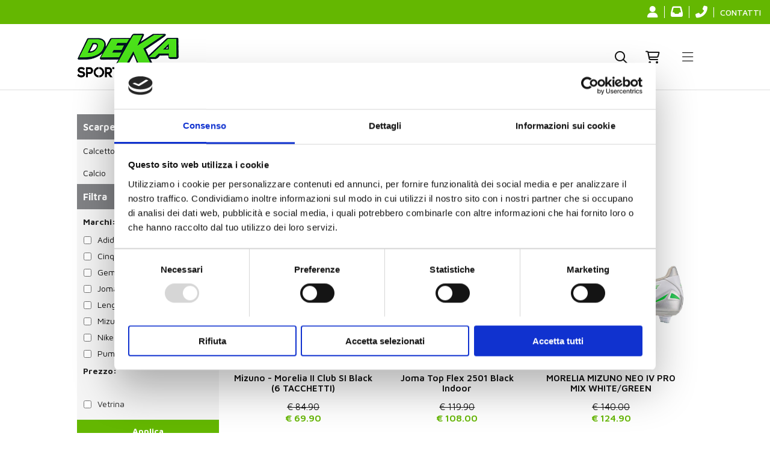

--- FILE ---
content_type: text/html; charset=UTF-8
request_url: https://www.dekasportpassion.com/mostrasotcatstore.php?idsotcat=42&idcat=13&nomesotcat=Scarpe
body_size: 7963
content:
<!DOCTYPE html>
<html lang="it">
    <head>
        <meta http-equiv="Content-Type" content="text/html; charset=utf-8">


<meta name="referrer" content="strict-origin" />
<meta name="keywords" content="bike, e-bike, bici da corsa, mountain bike, MTB, articoli sportivi, corsa, running, fitness" />
<meta name="description" content="Dal 1973 a fianco dello sport; passione, competenza e assortimento delle migliori marche da sempre ci permettono di dare un servizio esclusivo a 360°." />
<meta name="author" content="Elevel Srl">
<meta name="viewport" content="width=device-width, initial-scale=1, maximum-scale=1">	
<script id="Cookiebot" src="https://consent.cookiebot.com/uc.js" data-widget-enabled="false" data-cbid="478bda2e-7fb0-4d56-9f9b-98ece084ace4" data-blockingmode="auto" type="text/javascript"></script>
<link rel="stylesheet" href="css/style.css?v=8">
<link href="css/style_1700px.css?v=8" rel="stylesheet" type="text/css"/>
<link href="css/style_1500px.css?v=8" rel="stylesheet" type="text/css"/>
<link href="css/style_1200px.css?v=8" rel="stylesheet" type="text/css"/>
<link href="css/style_959px.css?v=8" rel="stylesheet" type="text/css"/>
<link href="css/style_767px_land.css?v=8" rel="stylesheet" type="text/css"/>
<link href="css/style_767px_port.css?v=8" rel="stylesheet" type="text/css"/>
<link href="css/style_479px_land.css?v=8" rel="stylesheet" type="text/css"/>
<link href="css/style_479px_port.css?v=8" rel="stylesheet" type="text/css"/>

<link rel="shortcut icon" href="imagescustomer/favicon.png">

<script src="https://code.jquery.com/jquery-3.5.0.min.js" integrity="sha256-xNzN2a4ltkB44Mc/Jz3pT4iU1cmeR0FkXs4pru/JxaQ=" crossorigin="anonymous"></script>
<script src="https://code.jquery.com/ui/1.12.1/jquery-ui.min.js" integrity="sha256-VazP97ZCwtekAsvgPBSUwPFKdrwD3unUfSGVYrahUqU=" accesskey=""crossorigin="anonymous"></script>
<link href="https://code.jquery.com/ui/1.12.1/themes/base/jquery-ui.css" rel="stylesheet" type="text/css" />
<script type="text/javascript" src="//cdnjs.cloudflare.com/ajax/libs/jqueryui-touch-punch/0.2.3/jquery.ui.touch-punch.min.js"></script>

<script src="js/jquery.serialize-object.js" type="text/javascript"></script>
<script src="js/jquery.query-object.js" type="text/javascript"></script>

<!-- Carousel -->
<script type="text/javascript" src="js/jquery.carouFredSel-6.1.0-packed.js"></script>
<script type="text/javascript" src="js/jquery.touchSwipe.min.js"></script>
<!--/Carousel -->

<!-- Sticky Navigation -->
<script src="js/jquery.sticky.js" type="text/javascript"></script>
<!--/Sticky Navigation -->

<!-- Parallax -->
<script type="text/javascript" src="js/jquery.parallax-1.1.3.js"></script>
<script type="text/javascript" src="js/jquery.localscroll-1.2.7-min.js"></script>
<script type="text/javascript" src="js/jquery.scrollTo-1.4.2-min.js"></script>
<!--/Parallax -->


<!-- Full Screen Slider -->
<script src="js/jquery.cycle.all.js" type="text/javascript" charset="utf-8"></script>
<script src="js/jquery.maximage.js" type="text/javascript" charset="utf-8"></script>
<!--/Full Screen Slider -->

<!-- Mappa -->
<script data-cookieconsent="preferences" type="text/plain" src='https://api.tiles.mapbox.com/mapbox-gl-js/v0.51.0/mapbox-gl.js'></script>
<link href='https://api.tiles.mapbox.com/mapbox-gl-js/v0.51.0/mapbox-gl.css' rel='stylesheet' />
<script type="text/javascript" src="https://cdn.elevel.it/touch_mapbox/multi_touch.js"></script>
<!--/ Mappa -->

<script src="plugins/lightbox/js/lightbox.min.js"></script>
<link href="plugins/lightbox/css/lightbox.css" rel="stylesheet" />
<script src="js/moment.min.js"></script>

<script src="https://www.dekasportpassion.com/plugins/slick/slick.min.js"></script>
<link href="https://www.dekasportpassion.com/plugins/slick/slick.css" rel="stylesheet" />
<link href="https://www.dekasportpassion.com/plugins/slick/slick-theme.css" rel="stylesheet" />

<link href="https://www.dekasportpassion.com/plugins/select2/css/select2.min.css" rel="stylesheet" type="text/css">
<script type="text/javascript" src="https://www.dekasportpassion.com/plugins/select2/js/select2.full.min.js" ></script>
<script type="text/javascript" src="https://www.dekasportpassion.com/plugins/select2/js/i18n/it.js" ></script>


<link href="plugins/fontawesome/css/all.min.css" rel="stylesheet" />
<link href="plugins/fontawesome/css/v4-shims.min.css" rel="stylesheet" />

<script type="text/javascript" src="https://cdn.elevel.it/cookiebar/js.cookie.js"></script>

<!-- Matomo -->
<script>
    var waitForTrackerCount = 0;
    function matomoWaitForTracker() {
        if (typeof _paq === 'undefined' || typeof Cookiebot === 'undefined') {
            if (waitForTrackerCount < 40) {
                setTimeout(matomoWaitForTracker, 250);
                waitForTrackerCount++;
                return;
            }
        } else {
            window.addEventListener('CookiebotOnAccept', function (e) {
                consentSet();
            });
            window.addEventListener('CookiebotOnDecline', function (e) {
                consentSet();
            })
        }
    }
    function consentSet() {
        if (Cookiebot.consent.statistics) {
            _paq.push(['setCookieConsentGiven']);
            _paq.push(['setConsentGiven']);
        } else {
            _paq.push(['forgetCookieConsentGiven']);
            _paq.push(['forgetConsentGiven']);
        }
    }
    document.addEventListener('DOMContentLoaded', matomoWaitForTracker());
</script>

<script>
    var _paq = window._paq = window._paq || [];
    _paq.push(['requireCookieConsent']);
    /* tracker methods like "setCustomDimension" should be called before "trackPageView" */
    _paq.push(['trackPageView']);
    _paq.push(['enableLinkTracking']);
    (function() {
        var u="//elevelstat.it/";
        _paq.push(['setTrackerUrl', u+'matomo.php']);
        _paq.push(['setSiteId', '76']);
        var d=document, g=d.createElement('script'), s=d.getElementsByTagName('script')[0];
        g.async=true; g.src=u+'matomo.js'; s.parentNode.insertBefore(g,s);
    })();
</script>
<!-- End Matomo Code -->
<script src="https://www.google.com/recaptcha/api.js?render=6LfkU5YaAAAAACfEvVGnU4GHl8ncPcRFPe--QJVS"></script>

<!-- Main Scripts -->
<script src="js/main.js?v=1672440320" type="text/javascript"></script>
<!--/Main Scripts -->                <title>Scarpe - DEKA Sport Passion</title>
    </head>
    <body>
                <!-- Navigation-->
<div class="navbar-cont navigation2">
    <div class="bar_menu">
        <div id="menu-right-mobile">
            <a href="login.php"><i class="fas fa-user icona_menu_mob"></i></a>
            <a href="mailto:info@dekasportpassion.com"><i class="fas fa-inbox"></i></a>
            <a href="tel:054545411"><i class="fas fa-phone-alt"></i></a>
            <a href="contatti.php">CONTATTI</a>
        </div>
        <div class="only-desktop" style="text-align: right">
            <p>
                <a href="mailto:info@dekasportpassion.com"><i class="fas fa-inbox"></i> info@dekasportpassion.com</a>
                <a href="tel:054545411"><i class="fas fa-phone-alt"></i> 0545 45411</a>
                <a href="contatti.php">CONTATTI</a>
            </p>
        </div>
    </div>

    <nav id="navigation2" class="navig">
        <div class="container">
            <div class="navig_barra">
                <div class="navig_logo">
                    <a href="index.php">
                        <img src="imagescustomer/logositonuovo.png"/>
                    </a>
                </div>
                <div class="navig_cerca">
                    <form class="navig_desktop" action="cerca-prodotti.php" method="get">
                        <input type="hidden" name="is_search_input" value="1"/>
                        <div class="campo_cerca_navbar">
                            <input placeholder="Cerca prodotti..." minlength="3" autocomplete="off"
                                   value=""
                                   name="search" type="text" value=""/>
                            <div class="campo_cerca_icona">
                                <button type="submit"><i class="fa-regular fa-magnifying-glass"></i></button>
                            </div>
                        </div>
                    </form>

                    <div class="navig_mobile">
                        <a href="cerca-prodotti.php"><i class="fa-regular fa-magnifying-glass"></i></a>
                    </div>
                </div>
                <div class="navig_desktop navig_dropdown">
                                            <div class="dropdown_account_titolo">Il mio account <i class="fas fa-chevron-down"></i></div>
                        <div class="dropdown_account_ciao">Ciao, <a href="login.php">accedi</a></div>
                        <div class="dropdown_account">
                            <ul>
                                <li><a href="login.php"><i class="fas fa-sign-in-alt fa-fw"></i> Entra</a></li>
                                <li><a href="login.php"><i class="fas fa-user fa-fw"></i> Registrati</a></li>
                            </ul>
                        </div>
                                        </div>
                <div class="navig_cart">
                    <a href="carrello.php">
                        <i class="fa-regular fa-cart-shopping"></i>
                                            </a>
                </div>
                <div class="navig_mobile_aprimenu navig_mobile">
                    <a onclick="event.preventDefault(); $('#menu').toggle();">
                        <i class="fal fa-bars" aria-hidden="true"></i>
                    </a>
                </div>
            </div>
        </div>

        <ul id="menu">
            <li class="navig_mobile navig_mobile_close"><i onclick="$('#menu').hide()" class="fa-solid fa-xmark"></i></li>
            
                <li class="">
        <a class="" href="mostracatstore.php?idcat=27&nomecat=scarpe">
            scarpe                    </a>

            </li>
        <li class="hasDropdown">
        <a class="dropdown_menu" href="mostracatstore.php?idcat=26&nomecat=tennis">
            tennis            <i class="fas fa-angle-right navig_mobile frecciadrop2"></i>        </a>

                    <ul class="submenu">
                
                    <li class="hasDropdown2">
                        <a class="dropdown_menu2" href="mostrasotcatstore.php?idsotcat=81&idcat=26&nomesotcat=calzature">
                            calzature                            <i class="fas fa-angle-right frecciadrop2"></i>                        </a>

                                                    <ul class="submenu submenu2">
                                                                    <li>
                                        <a href="mostrasotcatstore2.php?idsotcat2=94&idsotcat=81&idcat=26&nomesotcat2=scarpe">
                                            scarpe                                        </a>
                                    </li>
                                                                </ul>
                                                </li>
                                </ul>
            </li>
        <li class="hasDropdown">
        <a class="dropdown_menu" href="mostracatstore.php?idcat=1&nomecat=Bike">
            Bike            <i class="fas fa-angle-right navig_mobile frecciadrop2"></i>        </a>

                    <ul class="submenu">
                
                    <li class="hasDropdown2">
                        <a class="dropdown_menu2" href="mostrasotcatstore.php?idsotcat=1&idcat=1&nomesotcat=Mountain+Bike">
                            Mountain Bike                            <i class="fas fa-angle-right frecciadrop2"></i>                        </a>

                                                    <ul class="submenu submenu2">
                                                                    <li>
                                        <a href="mostrasotcatstore2.php?idsotcat2=17&idsotcat=1&idcat=1&nomesotcat2=Front+carbonio">
                                            Front carbonio                                        </a>
                                    </li>
                                                                        <li>
                                        <a href="mostrasotcatstore2.php?idsotcat2=18&idsotcat=1&idcat=1&nomesotcat2=Front+alluminio">
                                            Front alluminio                                        </a>
                                    </li>
                                                                        <li>
                                        <a href="mostrasotcatstore2.php?idsotcat2=19&idsotcat=1&idcat=1&nomesotcat2=Full+-+Biammortizzato">
                                            Full - Biammortizzato                                        </a>
                                    </li>
                                                                </ul>
                                                </li>
                    
                    <li class="hasDropdown2">
                        <a class="dropdown_menu2" href="mostrasotcatstore.php?idsotcat=2&idcat=1&nomesotcat=Bici+da+Corsa">
                            Bici da Corsa                            <i class="fas fa-angle-right frecciadrop2"></i>                        </a>

                                                    <ul class="submenu submenu2">
                                                                    <li>
                                        <a href="mostrasotcatstore2.php?idsotcat2=14&idsotcat=2&idcat=1&nomesotcat2=carbonio">
                                            carbonio                                        </a>
                                    </li>
                                                                </ul>
                                                </li>
                    
                    <li class="hasDropdown2">
                        <a class="dropdown_menu2" href="mostrasotcatstore.php?idsotcat=6&idcat=1&nomesotcat=E-Bike">
                            E-Bike                            <i class="fas fa-angle-right frecciadrop2"></i>                        </a>

                                                    <ul class="submenu submenu2">
                                                                    <li>
                                        <a href="mostrasotcatstore2.php?idsotcat2=4&idsotcat=6&idcat=1&nomesotcat2=E-Bike+GRAVEL">
                                            E-Bike GRAVEL                                        </a>
                                    </li>
                                                                        <li>
                                        <a href="mostrasotcatstore2.php?idsotcat2=5&idsotcat=6&idcat=1&nomesotcat2=E-Bike+Mountainbike">
                                            E-Bike Mountainbike                                        </a>
                                    </li>
                                                                        <li>
                                        <a href="mostrasotcatstore2.php?idsotcat2=7&idsotcat=6&idcat=1&nomesotcat2=E-Bike+Trekking">
                                            E-Bike Trekking                                        </a>
                                    </li>
                                                                        <li>
                                        <a href="mostrasotcatstore2.php?idsotcat2=8&idsotcat=6&idcat=1&nomesotcat2=E-Bike+City">
                                            E-Bike City                                        </a>
                                    </li>
                                                                </ul>
                                                </li>
                    
                    <li class="hasDropdown2">
                        <a class="dropdown_menu2" href="mostrasotcatstore.php?idsotcat=7&idcat=1&nomesotcat=Gravel">
                            Gravel                            <i class="fas fa-angle-right frecciadrop2"></i>                        </a>

                                                    <ul class="submenu submenu2">
                                                                    <li>
                                        <a href="mostrasotcatstore2.php?idsotcat2=11&idsotcat=7&idcat=1&nomesotcat2=Gravel+carbonio">
                                            Gravel carbonio                                        </a>
                                    </li>
                                                                        <li>
                                        <a href="mostrasotcatstore2.php?idsotcat2=12&idsotcat=7&idcat=1&nomesotcat2=Gravel+alluminio">
                                            Gravel alluminio                                        </a>
                                    </li>
                                                                        <li>
                                        <a href="mostrasotcatstore2.php?idsotcat2=13&idsotcat=7&idcat=1&nomesotcat2=Gravel+acciaio">
                                            Gravel acciaio                                        </a>
                                    </li>
                                                                </ul>
                                                </li>
                    
                    <li class="hasDropdown2">
                        <a class="dropdown_menu2" href="mostrasotcatstore.php?idsotcat=9&idcat=1&nomesotcat=Trekking+Bike">
                            Trekking Bike                            <i class="fas fa-angle-right frecciadrop2"></i>                        </a>

                                                    <ul class="submenu submenu2">
                                                                    <li>
                                        <a href="mostrasotcatstore2.php?idsotcat2=22&idsotcat=9&idcat=1&nomesotcat2=Trekking+Bike+uomo">
                                            Trekking Bike uomo                                        </a>
                                    </li>
                                                                        <li>
                                        <a href="mostrasotcatstore2.php?idsotcat2=23&idsotcat=9&idcat=1&nomesotcat2=Trekking+Bike+donna">
                                            Trekking Bike donna                                        </a>
                                    </li>
                                                                </ul>
                                                </li>
                    
                    <li class="hasDropdown2">
                        <a class="dropdown_menu2" href="mostrasotcatstore.php?idsotcat=10&idcat=1&nomesotcat=City+Bike">
                            City Bike                            <i class="fas fa-angle-right frecciadrop2"></i>                        </a>

                                                    <ul class="submenu submenu2">
                                                                    <li>
                                        <a href="mostrasotcatstore2.php?idsotcat2=24&idsotcat=10&idcat=1&nomesotcat2=City+Bike+uomo">
                                            City Bike uomo                                        </a>
                                    </li>
                                                                        <li>
                                        <a href="mostrasotcatstore2.php?idsotcat2=25&idsotcat=10&idcat=1&nomesotcat2=City+Bike+donna">
                                            City Bike donna                                        </a>
                                    </li>
                                                                </ul>
                                                </li>
                    
                    <li class="hasDropdown2">
                        <a class="dropdown_menu2" href="mostrasotcatstore.php?idsotcat=11&idcat=1&nomesotcat=Bici+pieghevoli">
                            Bici pieghevoli                            <i class="fas fa-angle-right frecciadrop2"></i>                        </a>

                                                    <ul class="submenu submenu2">
                                                                    <li>
                                        <a href="mostrasotcatstore2.php?idsotcat2=50&idsotcat=11&idcat=1&nomesotcat2=Bici+Pieghevoli+">
                                            Bici Pieghevoli                                         </a>
                                    </li>
                                                                </ul>
                                                </li>
                    
                    <li class="hasDropdown2">
                        <a class="dropdown_menu2" href="mostrasotcatstore.php?idsotcat=12&idcat=1&nomesotcat=Bici+junior">
                            Bici junior                            <i class="fas fa-angle-right frecciadrop2"></i>                        </a>

                                                    <ul class="submenu submenu2">
                                                                    <li>
                                        <a href="mostrasotcatstore2.php?idsotcat2=26&idsotcat=12&idcat=1&nomesotcat2=Bici+junior+maschio">
                                            Bici junior maschio                                        </a>
                                    </li>
                                                                        <li>
                                        <a href="mostrasotcatstore2.php?idsotcat2=27&idsotcat=12&idcat=1&nomesotcat2=Bici+junior+femmina">
                                            Bici junior femmina                                        </a>
                                    </li>
                                                                </ul>
                                                </li>
                    
                    <li class="">
                        <a class="" href="mostrasotcatstore.php?idsotcat=20&idcat=1&nomesotcat=Occhiali">
                            Occhiali                                                    </a>

                                            </li>
                    
                    <li class="hasDropdown2">
                        <a class="dropdown_menu2" href="mostrasotcatstore.php?idsotcat=21&idcat=1&nomesotcat=Abbigliamento">
                            Abbigliamento                            <i class="fas fa-angle-right frecciadrop2"></i>                        </a>

                                                    <ul class="submenu submenu2">
                                                                    <li>
                                        <a href="mostrasotcatstore2.php?idsotcat2=41&idsotcat=21&idcat=1&nomesotcat2=Maglie">
                                            Maglie                                        </a>
                                    </li>
                                                                        <li>
                                        <a href="mostrasotcatstore2.php?idsotcat2=42&idsotcat=21&idcat=1&nomesotcat2=Pantaloni+e+salopette">
                                            Pantaloni e salopette                                        </a>
                                    </li>
                                                                        <li>
                                        <a href="mostrasotcatstore2.php?idsotcat2=56&idsotcat=21&idcat=1&nomesotcat2=Giacche">
                                            Giacche                                        </a>
                                    </li>
                                                                        <li>
                                        <a href="mostrasotcatstore2.php?idsotcat2=81&idsotcat=21&idcat=1&nomesotcat2=Calze">
                                            Calze                                        </a>
                                    </li>
                                                                </ul>
                                                </li>
                    
                    <li class="hasDropdown2">
                        <a class="dropdown_menu2" href="mostrasotcatstore.php?idsotcat=22&idcat=1&nomesotcat=Calzature">
                            Calzature                            <i class="fas fa-angle-right frecciadrop2"></i>                        </a>

                                                    <ul class="submenu submenu2">
                                                                    <li>
                                        <a href="mostrasotcatstore2.php?idsotcat2=39&idsotcat=22&idcat=1&nomesotcat2=Road">
                                            Road                                        </a>
                                    </li>
                                                                        <li>
                                        <a href="mostrasotcatstore2.php?idsotcat2=40&idsotcat=22&idcat=1&nomesotcat2=Off-Road">
                                            Off-Road                                        </a>
                                    </li>
                                                                        <li>
                                        <a href="mostrasotcatstore2.php?idsotcat2=43&idsotcat=22&idcat=1&nomesotcat2=Triathlon">
                                            Triathlon                                        </a>
                                    </li>
                                                                </ul>
                                                </li>
                    
                    <li class="hasDropdown2">
                        <a class="dropdown_menu2" href="mostrasotcatstore.php?idsotcat=23&idcat=1&nomesotcat=Caschi">
                            Caschi                            <i class="fas fa-angle-right frecciadrop2"></i>                        </a>

                                                    <ul class="submenu submenu2">
                                                                    <li>
                                        <a href="mostrasotcatstore2.php?idsotcat2=52&idsotcat=23&idcat=1&nomesotcat2=Road">
                                            Road                                        </a>
                                    </li>
                                                                        <li>
                                        <a href="mostrasotcatstore2.php?idsotcat2=53&idsotcat=23&idcat=1&nomesotcat2=Off-Road">
                                            Off-Road                                        </a>
                                    </li>
                                                                </ul>
                                                </li>
                    
                    <li class="hasDropdown2">
                        <a class="dropdown_menu2" href="mostrasotcatstore.php?idsotcat=24&idcat=1&nomesotcat=Accessori+Bici+">
                            Accessori Bici                             <i class="fas fa-angle-right frecciadrop2"></i>                        </a>

                                                    <ul class="submenu submenu2">
                                                                    <li>
                                        <a href="mostrasotcatstore2.php?idsotcat2=61&idsotcat=24&idcat=1&nomesotcat2=Selle">
                                            Selle                                        </a>
                                    </li>
                                                                        <li>
                                        <a href="mostrasotcatstore2.php?idsotcat2=74&idsotcat=24&idcat=1&nomesotcat2=Batterie+E-Bike">
                                            Batterie E-Bike                                        </a>
                                    </li>
                                                                        <li>
                                        <a href="mostrasotcatstore2.php?idsotcat2=82&idsotcat=24&idcat=1&nomesotcat2=Pedali">
                                            Pedali                                        </a>
                                    </li>
                                                                </ul>
                                                </li>
                    
                    <li class="hasDropdown2">
                        <a class="dropdown_menu2" href="mostrasotcatstore.php?idsotcat=25&idcat=1&nomesotcat=Componenti+Bici">
                            Componenti Bici                            <i class="fas fa-angle-right frecciadrop2"></i>                        </a>

                                                    <ul class="submenu submenu2">
                                                                    <li>
                                        <a href="mostrasotcatstore2.php?idsotcat2=54&idsotcat=25&idcat=1&nomesotcat2=Telai+">
                                            Telai                                         </a>
                                    </li>
                                                                        <li>
                                        <a href="mostrasotcatstore2.php?idsotcat2=55&idsotcat=25&idcat=1&nomesotcat2=Ruote">
                                            Ruote                                        </a>
                                    </li>
                                                                        <li>
                                        <a href="mostrasotcatstore2.php?idsotcat2=72&idsotcat=25&idcat=1&nomesotcat2=Componenti+vari">
                                            Componenti vari                                        </a>
                                    </li>
                                                                </ul>
                                                </li>
                    
                    <li class="hasDropdown2">
                        <a class="dropdown_menu2" href="mostrasotcatstore.php?idsotcat=59&idcat=1&nomesotcat=Servizio+Bici">
                            Servizio Bici                            <i class="fas fa-angle-right frecciadrop2"></i>                        </a>

                                                    <ul class="submenu submenu2">
                                                                    <li>
                                        <a href="mostrasotcatstore2.php?idsotcat2=78&idsotcat=59&idcat=1&nomesotcat2=Trova+la+tua+sella+Ideale">
                                            Trova la tua sella Ideale                                        </a>
                                    </li>
                                                                        <li>
                                        <a href="mostrasotcatstore2.php?idsotcat2=79&idsotcat=59&idcat=1&nomesotcat2=Servizio+di+Biomeccanica">
                                            Servizio di Biomeccanica                                        </a>
                                    </li>
                                                                        <li>
                                        <a href="mostrasotcatstore2.php?idsotcat2=80&idsotcat=59&idcat=1&nomesotcat2=Servizio+di+Regolazione+Tacchette">
                                            Servizio di Regolazione Tacchette                                        </a>
                                    </li>
                                                                </ul>
                                                </li>
                                </ul>
            </li>
        <li class="hasDropdown">
        <a class="dropdown_menu" href="mostracatstore.php?idcat=3&nomecat=Running">
            Running            <i class="fas fa-angle-right navig_mobile frecciadrop2"></i>        </a>

                    <ul class="submenu">
                
                    <li class="hasDropdown2">
                        <a class="dropdown_menu2" href="mostrasotcatstore.php?idsotcat=13&idcat=3&nomesotcat=Calzature">
                            Calzature                            <i class="fas fa-angle-right frecciadrop2"></i>                        </a>

                                                    <ul class="submenu submenu2">
                                                                    <li>
                                        <a href="mostrasotcatstore2.php?idsotcat2=29&idsotcat=13&idcat=3&nomesotcat2=Trail">
                                            Trail                                        </a>
                                    </li>
                                                                        <li>
                                        <a href="mostrasotcatstore2.php?idsotcat2=30&idsotcat=13&idcat=3&nomesotcat2=Strada">
                                            Strada                                        </a>
                                    </li>
                                                                        <li>
                                        <a href="mostrasotcatstore2.php?idsotcat2=67&idsotcat=13&idcat=3&nomesotcat2=Atletica">
                                            Atletica                                        </a>
                                    </li>
                                                                        <li>
                                        <a href="mostrasotcatstore2.php?idsotcat2=70&idsotcat=13&idcat=3&nomesotcat2=Bambino%2Fa">
                                            Bambino/a                                        </a>
                                    </li>
                                                                </ul>
                                                </li>
                    
                    <li class="">
                        <a class="" href="mostrasotcatstore.php?idsotcat=14&idcat=3&nomesotcat=Abbigliamento">
                            Abbigliamento                                                    </a>

                                            </li>
                    
                    <li class="hasDropdown2">
                        <a class="dropdown_menu2" href="mostrasotcatstore.php?idsotcat=33&idcat=3&nomesotcat=Accessori">
                            Accessori                            <i class="fas fa-angle-right frecciadrop2"></i>                        </a>

                                                    <ul class="submenu submenu2">
                                                                    <li>
                                        <a href="mostrasotcatstore2.php?idsotcat2=64&idsotcat=33&idcat=3&nomesotcat2=Bastoncini">
                                            Bastoncini                                        </a>
                                    </li>
                                                                        <li>
                                        <a href="mostrasotcatstore2.php?idsotcat2=65&idsotcat=33&idcat=3&nomesotcat2=Solette">
                                            Solette                                        </a>
                                    </li>
                                                                        <li>
                                        <a href="mostrasotcatstore2.php?idsotcat2=66&idsotcat=33&idcat=3&nomesotcat2=Calze">
                                            Calze                                        </a>
                                    </li>
                                                                        <li>
                                        <a href="mostrasotcatstore2.php?idsotcat2=71&idsotcat=33&idcat=3&nomesotcat2=Guanti">
                                            Guanti                                        </a>
                                    </li>
                                                                        <li>
                                        <a href="mostrasotcatstore2.php?idsotcat2=73&idsotcat=33&idcat=3&nomesotcat2=Smart%2Ffitness+watch">
                                            Smart/fitness watch                                        </a>
                                    </li>
                                                                        <li>
                                        <a href="mostrasotcatstore2.php?idsotcat2=87&idsotcat=33&idcat=3&nomesotcat2=Cuffie">
                                            Cuffie                                        </a>
                                    </li>
                                                                </ul>
                                                </li>
                                </ul>
            </li>
        <li class="hasDropdown">
        <a class="dropdown_menu" href="mostracatstore.php?idcat=10&nomecat=Beach tennis">
            Beach tennis            <i class="fas fa-angle-right navig_mobile frecciadrop2"></i>        </a>

                    <ul class="submenu">
                
                    <li class="">
                        <a class="" href="mostrasotcatstore.php?idsotcat=26&idcat=10&nomesotcat=Racchette">
                            Racchette                                                    </a>

                                            </li>
                    
                    <li class="">
                        <a class="" href="mostrasotcatstore.php?idsotcat=28&idcat=10&nomesotcat=Accessori">
                            Accessori                                                    </a>

                                            </li>
                                </ul>
            </li>
        <li class="hasDropdown">
        <a class="dropdown_menu" href="mostracatstore.php?idcat=11&nomecat=Padel">
            Padel            <i class="fas fa-angle-right navig_mobile frecciadrop2"></i>        </a>

                    <ul class="submenu">
                
                    <li class="">
                        <a class="" href="mostrasotcatstore.php?idsotcat=27&idcat=11&nomesotcat=Racchette">
                            Racchette                                                    </a>

                                            </li>
                    
                    <li class="hasDropdown2">
                        <a class="dropdown_menu2" href="mostrasotcatstore.php?idsotcat=31&idcat=11&nomesotcat=Accessori">
                            Accessori                            <i class="fas fa-angle-right frecciadrop2"></i>                        </a>

                                                    <ul class="submenu submenu2">
                                                                    <li>
                                        <a href="mostrasotcatstore2.php?idsotcat2=88&idsotcat=31&idcat=11&nomesotcat2=Calze">
                                            Calze                                        </a>
                                    </li>
                                                                </ul>
                                                </li>
                    
                    <li class="">
                        <a class="" href="mostrasotcatstore.php?idsotcat=45&idcat=11&nomesotcat=Scarpe">
                            Scarpe                                                    </a>

                                            </li>
                    
                    <li class="">
                        <a class="" href="mostrasotcatstore.php?idsotcat=70&idcat=11&nomesotcat=Borse+e+Porta+Racchette">
                            Borse e Porta Racchette                                                    </a>

                                            </li>
                                </ul>
            </li>
        <li class="hasDropdown">
        <a class="dropdown_menu" href="mostracatstore.php?idcat=12&nomecat=Pallavolo">
            Pallavolo            <i class="fas fa-angle-right navig_mobile frecciadrop2"></i>        </a>

                    <ul class="submenu">
                
                    <li class="">
                        <a class="" href="mostrasotcatstore.php?idsotcat=39&idcat=12&nomesotcat=Scarpe">
                            Scarpe                                                    </a>

                                            </li>
                    
                    <li class="hasDropdown2">
                        <a class="dropdown_menu2" href="mostrasotcatstore.php?idsotcat=40&idcat=12&nomesotcat=Protezioni">
                            Protezioni                            <i class="fas fa-angle-right frecciadrop2"></i>                        </a>

                                                    <ul class="submenu submenu2">
                                                                    <li>
                                        <a href="mostrasotcatstore2.php?idsotcat2=57&idsotcat=40&idcat=12&nomesotcat2=Ginocchiere+e+gambali">
                                            Ginocchiere e gambali                                        </a>
                                    </li>
                                                                        <li>
                                        <a href="mostrasotcatstore2.php?idsotcat2=58&idsotcat=40&idcat=12&nomesotcat2=Gomitiere+e+manicotti">
                                            Gomitiere e manicotti                                        </a>
                                    </li>
                                                                </ul>
                                                </li>
                    
                    <li class="hasDropdown2">
                        <a class="dropdown_menu2" href="mostrasotcatstore.php?idsotcat=41&idcat=12&nomesotcat=Accessori">
                            Accessori                            <i class="fas fa-angle-right frecciadrop2"></i>                        </a>

                                                    <ul class="submenu submenu2">
                                                                    <li>
                                        <a href="mostrasotcatstore2.php?idsotcat2=89&idsotcat=41&idcat=12&nomesotcat2=Calze">
                                            Calze                                        </a>
                                    </li>
                                                                        <li>
                                        <a href="mostrasotcatstore2.php?idsotcat2=90&idsotcat=41&idcat=12&nomesotcat2=Borse">
                                            Borse                                        </a>
                                    </li>
                                                                        <li>
                                        <a href="mostrasotcatstore2.php?idsotcat2=91&idsotcat=41&idcat=12&nomesotcat2=Manicotti">
                                            Manicotti                                        </a>
                                    </li>
                                                                </ul>
                                                </li>
                    
                    <li class="">
                        <a class="" href="mostrasotcatstore.php?idsotcat=63&idcat=12&nomesotcat=Beach+Volley">
                            Beach Volley                                                    </a>

                                            </li>
                    
                    <li class="">
                        <a class="" href="mostrasotcatstore.php?idsotcat=76&idcat=12&nomesotcat=Abbigliamento">
                            Abbigliamento                                                    </a>

                                            </li>
                                </ul>
            </li>
        <li class="hasDropdown">
        <a class="dropdown_menu" href="mostracatstore.php?idcat=13&nomecat=Calcio">
            Calcio            <i class="fas fa-angle-right navig_mobile frecciadrop2"></i>        </a>

                    <ul class="submenu">
                
                    <li class="hasDropdown2">
                        <a class="dropdown_menu2" href="mostrasotcatstore.php?idsotcat=42&idcat=13&nomesotcat=Scarpe">
                            Scarpe                            <i class="fas fa-angle-right frecciadrop2"></i>                        </a>

                                                    <ul class="submenu submenu2">
                                                                    <li>
                                        <a href="mostrasotcatstore2.php?idsotcat2=68&idsotcat=42&idcat=13&nomesotcat2=Calcio">
                                            Calcio                                        </a>
                                    </li>
                                                                        <li>
                                        <a href="mostrasotcatstore2.php?idsotcat2=69&idsotcat=42&idcat=13&nomesotcat2=Calcetto">
                                            Calcetto                                        </a>
                                    </li>
                                                                </ul>
                                                </li>
                    
                    <li class="">
                        <a class="" href="mostrasotcatstore.php?idsotcat=47&idcat=13&nomesotcat=Guanti+Portiere">
                            Guanti Portiere                                                    </a>

                                            </li>
                    
                    <li class="hasDropdown2">
                        <a class="dropdown_menu2" href="mostrasotcatstore.php?idsotcat=50&idcat=13&nomesotcat=Protezioni">
                            Protezioni                            <i class="fas fa-angle-right frecciadrop2"></i>                        </a>

                                                    <ul class="submenu submenu2">
                                                                    <li>
                                        <a href="mostrasotcatstore2.php?idsotcat2=59&idsotcat=50&idcat=13&nomesotcat2=Parastinchi">
                                            Parastinchi                                        </a>
                                    </li>
                                                                        <li>
                                        <a href="mostrasotcatstore2.php?idsotcat2=60&idsotcat=50&idcat=13&nomesotcat2=Portiere">
                                            Portiere                                        </a>
                                    </li>
                                                                </ul>
                                                </li>
                    
                    <li class="">
                        <a class="" href="mostrasotcatstore.php?idsotcat=54&idcat=13&nomesotcat=Abbigliamento">
                            Abbigliamento                                                    </a>

                                            </li>
                    
                    <li class="hasDropdown2">
                        <a class="dropdown_menu2" href="mostrasotcatstore.php?idsotcat=66&idcat=13&nomesotcat=Accessori">
                            Accessori                            <i class="fas fa-angle-right frecciadrop2"></i>                        </a>

                                                    <ul class="submenu submenu2">
                                                                    <li>
                                        <a href="mostrasotcatstore2.php?idsotcat2=92&idsotcat=66&idcat=13&nomesotcat2=Calze">
                                            Calze                                        </a>
                                    </li>
                                                                </ul>
                                                </li>
                    
                    <li class="">
                        <a class="" href="mostrasotcatstore.php?idsotcat=80&idcat=13&nomesotcat=Palloni">
                            Palloni                                                    </a>

                                            </li>
                                </ul>
            </li>
        <li class="hasDropdown">
        <a class="dropdown_menu" href="mostracatstore.php?idcat=25&nomecat=Basket">
            Basket            <i class="fas fa-angle-right navig_mobile frecciadrop2"></i>        </a>

                    <ul class="submenu">
                
                    <li class="">
                        <a class="" href="mostrasotcatstore.php?idsotcat=77&idcat=25&nomesotcat=Scarpe">
                            Scarpe                                                    </a>

                                            </li>
                    
                    <li class="">
                        <a class="" href="mostrasotcatstore.php?idsotcat=78&idcat=25&nomesotcat=Palloni">
                            Palloni                                                    </a>

                                            </li>
                                </ul>
            </li>
        <li class="hasDropdown">
        <a class="dropdown_menu" href="mostracatstore.php?idcat=14&nomecat=Trekking">
            Trekking            <i class="fas fa-angle-right navig_mobile frecciadrop2"></i>        </a>

                    <ul class="submenu">
                
                    <li class="">
                        <a class="" href="mostrasotcatstore.php?idsotcat=43&idcat=14&nomesotcat=Calzature">
                            Calzature                                                    </a>

                                            </li>
                    
                    <li class="hasDropdown2">
                        <a class="dropdown_menu2" href="mostrasotcatstore.php?idsotcat=44&idcat=14&nomesotcat=Accessori">
                            Accessori                            <i class="fas fa-angle-right frecciadrop2"></i>                        </a>

                                                    <ul class="submenu submenu2">
                                                                    <li>
                                        <a href="mostrasotcatstore2.php?idsotcat2=93&idsotcat=44&idcat=14&nomesotcat2=Calze">
                                            Calze                                        </a>
                                    </li>
                                                                </ul>
                                                </li>
                                </ul>
            </li>
        <li class="hasDropdown">
        <a class="dropdown_menu" href="mostracatstore.php?idcat=22&nomecat=Ping Pong">
            Ping Pong            <i class="fas fa-angle-right navig_mobile frecciadrop2"></i>        </a>

                    <ul class="submenu">
                
                    <li class="">
                        <a class="" href="mostrasotcatstore.php?idsotcat=64&idcat=22&nomesotcat=Racchette">
                            Racchette                                                    </a>

                                            </li>
                                </ul>
            </li>
        <li class="hasDropdown">
        <a class="dropdown_menu" href="mostracatstore.php?idcat=4&nomecat=Home Fitness">
            Home Fitness            <i class="fas fa-angle-right navig_mobile frecciadrop2"></i>        </a>

                    <ul class="submenu">
                
                    <li class="">
                        <a class="" href="mostrasotcatstore.php?idsotcat=34&idcat=4&nomesotcat=Tapis+roulant">
                            Tapis roulant                                                    </a>

                                            </li>
                    
                    <li class="">
                        <a class="" href="mostrasotcatstore.php?idsotcat=35&idcat=4&nomesotcat=Cyclette+e+spin+bike">
                            Cyclette e spin bike                                                    </a>

                                            </li>
                    
                    <li class="">
                        <a class="" href="mostrasotcatstore.php?idsotcat=36&idcat=4&nomesotcat=Panche+e+multifunzione">
                            Panche e multifunzione                                                    </a>

                                            </li>
                    
                    <li class="">
                        <a class="" href="mostrasotcatstore.php?idsotcat=37&idcat=4&nomesotcat=Accessori">
                            Accessori                                                    </a>

                                            </li>
                    
                    <li class="">
                        <a class="" href="mostrasotcatstore.php?idsotcat=46&idcat=4&nomesotcat=Ellittiche">
                            Ellittiche                                                    </a>

                                            </li>
                    
                    <li class="">
                        <a class="" href="mostrasotcatstore.php?idsotcat=72&idcat=4&nomesotcat=Calzature">
                            Calzature                                                    </a>

                                            </li>
                                </ul>
            </li>
        <li class="hasDropdown">
        <a class="dropdown_menu" href="mostracatstore.php?idcat=16&nomecat=Altro">
            Altro            <i class="fas fa-angle-right navig_mobile frecciadrop2"></i>        </a>

                    <ul class="submenu">
                
                    <li class="">
                        <a class="" href="mostrasotcatstore.php?idsotcat=51&idcat=16&nomesotcat=Elettrostimolatori">
                            Elettrostimolatori                                                    </a>

                                            </li>
                    
                    <li class="">
                        <a class="" href="mostrasotcatstore.php?idsotcat=53&idcat=16&nomesotcat=Supporti+e+tutori">
                            Supporti e tutori                                                    </a>

                                            </li>
                    
                    <li class="">
                        <a class="" href="mostrasotcatstore.php?idsotcat=74&idcat=16&nomesotcat=Pressoterapia">
                            Pressoterapia                                                    </a>

                                            </li>
                                </ul>
            </li>
        <li class="">
        <a class="" href="mostracatstore.php?idcat=23&nomecat=Tempo Libero">
            Tempo Libero                    </a>

            </li>
                <li><a href="recensioni.php">Recensioni</a></li>

                    </ul>
    </nav>
</div>
        <div class="container clearfix inside">
            <div id="store">

    <div class="colonna2_store homeprod">
        <h1 class="color mb">
            <span class="breadcrumbh1">
                                    <a href="mostracatstore.php?idcat=13&nomecat=Calcio">Calcio</a>
                                </span>
            Scarpe        </h1>

        <div id="menu_inside_store_mb"></div>

        
        <div class="store_navigatore">
    <div class="num_risultati">Trovati 94 risultati</div>
    <div class="ordinatore_risultati">
        Ordina per:
                <div class="ordinatore_risultati_select">
            <select id="select_navig_ordine" class="noselect2">
                <option selected value="predefinito">Predefinito</option>
                <option  value="nomeasc">Nome A-Z</option>
                <option  value="nomedesc">Nome Z-A</option>
                <option  value="prezzoasc">Prezzo crescente</option>
                <option  value="prezzodesc">Prezzo decrescente</option>
            </select>
        </div>
    </div>
</div>
            <h3 class="mb">Prodotti</h3>
                    <div class="prod-griglia">
                            <div class="one_third" >
                    <a href="mostraprod.php?idprod=2462&prodtaglia=">
    <div class="storebox" >
        <div class="cropgall">
            <img  src="https://www.dekasportpassion.com/archivio/prod/2462/SH_P1GC241603_00-2025_12_30_09_41_800px.png" class="store--image-prod" />
        </div>
        <div class="boxdescr boxshop_spec">
            <div class="nomeprod">Mizuno - Morelia II Club SI Black (6 TACCHETTI)</div>
            <div class="boxprod_con">
                <div class="prezzobreveprod">
                            <p class="prezzo-labelf prezzo-scont">
            <span class="prezzo-old">&euro; 84.90</span><br />
            <span class="prezzo-new">&euro; 69.90</span>
        </p>
                                    <div class="btn_prod_acquista"><span>Acquista</span></div>
                                  
                </div>
                <div style="clear: both"></div>
            </div>
        </div>
        <div style="clear: both"></div>
    </div>
</a>
                </div>
                                <div class="one_third" >
                    <a href="mostraprod.php?idprod=2457&prodtaglia=">
    <div class="storebox" >
        <div class="cropgall">
            <img  src="https://www.dekasportpassion.com/archivio/prod/2457/TFUW2501IN_3-2025_12_09_12_00_800px.jpg" class="store--image-prod" />
        </div>
        <div class="boxdescr boxshop_spec">
            <div class="nomeprod">Joma Top Flex 2501 Black Indoor</div>
            <div class="boxprod_con">
                <div class="prezzobreveprod">
                            <p class="prezzo-labelf prezzo-scont">
            <span class="prezzo-old">&euro; 119.90</span><br />
            <span class="prezzo-new">&euro; 108.00</span>
        </p>
                                    <div class="btn_prod_acquista"><span>Acquista</span></div>
                                  
                </div>
                <div style="clear: both"></div>
            </div>
        </div>
        <div style="clear: both"></div>
    </div>
</a>
                </div>
                                <div class="one_third" >
                    <a href="mostraprod.php?idprod=2431&prodtaglia=">
    <div class="storebox" >
        <div class="cropgall">
            <img  src="https://www.dekasportpassion.com/archivio/prod/2431/51YETbesv7L._AC_SY625_-2025_11_05_12_02_800px.jpg" class="store--image-prod" />
        </div>
        <div class="boxdescr boxshop_spec">
            <div class="nomeprod">MORELIA MIZUNO NEO IV PRO MIX WHITE/GREEN</div>
            <div class="boxprod_con">
                <div class="prezzobreveprod">
                            <p class="prezzo-labelf prezzo-scont">
            <span class="prezzo-old">&euro; 140.00</span><br />
            <span class="prezzo-new">&euro; 124.90</span>
        </p>
                                    <div class="btn_prod_acquista"><span>Acquista</span></div>
                                  
                </div>
                <div style="clear: both"></div>
            </div>
        </div>
        <div style="clear: both"></div>
    </div>
</a>
                </div>
                                <div class="one_third" >
                    <a href="mostraprod.php?idprod=2404&prodtaglia=">
    <div class="storebox" >
        <div class="cropgall">
            <img  src="https://www.dekasportpassion.com/archivio/prod/2404/SH_P1GB252500_00-2025_10_02_16_04_800px.png" class="store--image-prod" />
        </div>
        <div class="boxdescr boxshop_spec">
            <div class="nomeprod">Mizuno Scarpe Calcio - Monarcida Neo III Select Junior Black/MORELIA 40th Red</div>
            <div class="boxprod_con">
                <div class="prezzobreveprod">
                            <p class="prezzo-labelf prezzo-scont">
            <span class="prezzo-old">&euro; 65.00</span><br />
            <span class="prezzo-new">&euro; 58.50</span>
        </p>
                                    <div class="btn_prod_acquista"><span>Acquista</span></div>
                                  
                </div>
                <div style="clear: both"></div>
            </div>
        </div>
        <div style="clear: both"></div>
    </div>
</a>
                </div>
                                <div class="one_third" >
                    <a href="mostraprod.php?idprod=2403&prodtaglia=">
    <div class="storebox" >
        <div class="cropgall">
            <img  src="https://www.dekasportpassion.com/archivio/prod/2403/SH_R1GA257000_001-2025_10_01_18_04_800px.png" class="store--image-prod" />
        </div>
        <div class="boxdescr boxshop_spec">
            <div class="nomeprod">Mizuno - Monarcida Neo III Rugby SI Black/MORELIA 40th Red</div>
            <div class="boxprod_con">
                <div class="prezzobreveprod">
                            <p class="prezzo-labelf prezzo-scont">
            <span class="prezzo-old">&euro; 95.00</span><br />
            <span class="prezzo-new">&euro; 84.90</span>
        </p>
                                    <div class="btn_prod_acquista"><span>Acquista</span></div>
                                  
                </div>
                <div style="clear: both"></div>
            </div>
        </div>
        <div style="clear: both"></div>
    </div>
</a>
                </div>
                                <div class="one_third" >
                    <a href="mostraprod.php?idprod=2402&prodtaglia=">
    <div class="storebox" >
        <div class="cropgall">
            <img  src="https://www.dekasportpassion.com/archivio/prod/2402/P1GC2508-00-0-1-2025_10_01_17_38_800px.jpg" class="store--image-prod" />
        </div>
        <div class="boxdescr boxshop_spec">
            <div class="nomeprod">Mizuno - Morelia II Club SI Black/MORELIA 40th Red (6 TACCHETTI)</div>
            <div class="boxprod_con">
                <div class="prezzobreveprod">
                            <p class="prezzo-labelf prezzo-scont">
            <span class="prezzo-old">&euro; 95.00</span><br />
            <span class="prezzo-new">&euro; 84.90</span>
        </p>
                                    <div class="btn_prod_acquista"><span>Acquista</span></div>
                                  
                </div>
                <div style="clear: both"></div>
            </div>
        </div>
        <div style="clear: both"></div>
    </div>
</a>
                </div>
                                <div class="one_third" >
                    <a href="mostraprod.php?idprod=2401&prodtaglia=">
    <div class="storebox" >
        <div class="cropgall">
            <img  src="https://www.dekasportpassion.com/archivio/prod/2401/SH_P1GC253400_02-2025_10_01_16_47_800px.png" class="store--image-prod" />
        </div>
        <div class="boxdescr boxshop_spec">
            <div class="nomeprod">Mizuno - Morelia Neo IV Pro Mix Black/MORELIA 40th Red</div>
            <div class="boxprod_con">
                <div class="prezzobreveprod">
                            <p class="prezzo-labelf prezzo-scont">
            <span class="prezzo-old">&euro; 140.00</span><br />
            <span class="prezzo-new">&euro; 124.90</span>
        </p>
                                    <div class="btn_prod_acquista"><span>Acquista</span></div>
                                  
                </div>
                <div style="clear: both"></div>
            </div>
        </div>
        <div style="clear: both"></div>
    </div>
</a>
                </div>
                                <div class="one_third" >
                    <a href="mostraprod.php?idprod=2400&prodtaglia=">
    <div class="storebox" >
        <div class="cropgall">
            <img  src="https://www.dekasportpassion.com/archivio/prod/2400/SH_P1GA254200_02-2025_10_01_16_33_800px.png" class="store--image-prod" />
        </div>
        <div class="boxdescr boxshop_spec">
            <div class="nomeprod">Mizuno - Morelia Neo IV Beta Elite Black/MORELIA 40th Red</div>
            <div class="boxprod_con">
                <div class="prezzobreveprod">
                            <p class="prezzo-labelf prezzo-scont">
            <span class="prezzo-old">&euro; 210.00</span><br />
            <span class="prezzo-new">&euro; 189.90</span>
        </p>
                                    <div class="btn_prod_acquista"><span>Acquista</span></div>
                                  
                </div>
                <div style="clear: both"></div>
            </div>
        </div>
        <div style="clear: both"></div>
    </div>
</a>
                </div>
                                <div class="one_third" >
                    <a href="mostraprod.php?idprod=2399&prodtaglia=">
    <div class="storebox" >
        <div class="cropgall">
            <img  src="https://www.dekasportpassion.com/archivio/prod/2399/SH_P1GA254260_02-2025_10_01_16_18_800px.png" class="store--image-prod" />
        </div>
        <div class="boxdescr boxshop_spec">
            <div class="nomeprod">Mizuno - Morelia Neo IV Beta Elite MORELIA 40th Red/White/Black</div>
            <div class="boxprod_con">
                <div class="prezzobreveprod">
                            <p class="prezzo-labelf prezzo-scont">
            <span class="prezzo-old">&euro; 210.00</span><br />
            <span class="prezzo-new">&euro; 189.90</span>
        </p>
                                    <div class="btn_prod_acquista"><span>Acquista</span></div>
                                  
                </div>
                <div style="clear: both"></div>
            </div>
        </div>
        <div style="clear: both"></div>
    </div>
</a>
                </div>
                                <div class="one_third" >
                    <a href="mostraprod.php?idprod=2398&prodtaglia=">
    <div class="storebox" >
        <div class="cropgall">
            <img  src="https://www.dekasportpassion.com/archivio/prod/2398/SH_P1GC254200_05-2025_09_29_15_42_800px.png" class="store--image-prod" />
        </div>
        <div class="boxdescr boxshop_spec">
            <div class="nomeprod">Mizuno - Morelia Neo IV Beta Elite Black/40th Red/Black Mix</div>
            <div class="boxprod_con">
                <div class="prezzobreveprod">
                            <p class="prezzo-labelf prezzo-scont">
            <span class="prezzo-old">&euro; 220.00</span><br />
            <span class="prezzo-new">&euro; 199.00</span>
        </p>
                                    <div class="btn_prod_acquista"><span>Acquista</span></div>
                                  
                </div>
                <div style="clear: both"></div>
            </div>
        </div>
        <div style="clear: both"></div>
    </div>
</a>
                </div>
                                <div class="one_third" >
                    <a href="mostraprod.php?idprod=2395&prodtaglia=">
    <div class="storebox" >
        <div class="cropgall">
            <img  src="https://www.dekasportpassion.com/archivio/prod/2395/51HgqYFM8+L._AC_SY500_-2025_09_27_09_14_800px.jpg" class="store--image-prod" />
        </div>
        <div class="boxdescr boxshop_spec">
            <div class="nomeprod">Puma - King Liga FG/AG Black/White</div>
            <div class="boxprod_con">
                <div class="prezzobreveprod">
                            <p class="prezzo-labelf prezzo-scont">
            <span class="prezzo-old">&euro; 119.90</span><br />
            <span class="prezzo-new">&euro; 99.90</span>
        </p>
                                    <div class="btn_prod_acquista"><span>Acquista</span></div>
                                  
                </div>
                <div style="clear: both"></div>
            </div>
        </div>
        <div style="clear: both"></div>
    </div>
</a>
                </div>
                                <div class="one_third" >
                    <a href="mostraprod.php?idprod=2394&prodtaglia=">
    <div class="storebox" >
        <div class="cropgall">
            <img  src="https://www.dekasportpassion.com/archivio/prod/2394/71bLg8WUk+L._AC_SX500_-2025_09_26_18_00_800px.jpg" class="store--image-prod" />
        </div>
        <div class="boxdescr boxshop_spec">
            <div class="nomeprod">Nike - Vaport 16 Club Junior Club FG/MG Flamingo/Black</div>
            <div class="boxprod_con">
                <div class="prezzobreveprod">
                            <p class="prezzo-labelf prezzo-scont">
            <span class="prezzo-old">&euro; 69.90</span><br />
            <span class="prezzo-new">&euro; 62.90</span>
        </p>
                                    <div class="btn_prod_acquista"><span>Acquista</span></div>
                                  
                </div>
                <div style="clear: both"></div>
            </div>
        </div>
        <div style="clear: both"></div>
    </div>
</a>
                </div>
                                <div class="one_third" >
                    <a href="mostraprod.php?idprod=2391&prodtaglia=">
    <div class="storebox" >
        <div class="cropgall">
            <img  src="https://www.dekasportpassion.com/archivio/prod/2391/20241008121611.TORW2502IN-2025_09_22_16_42_800px.jpg" class="store--image-prod" />
        </div>
        <div class="boxdescr boxshop_spec">
            <div class="nomeprod">Joma - Top Flex Rebound White Indoor</div>
            <div class="boxprod_con">
                <div class="prezzobreveprod">
                            <p class="prezzo-labelf prezzo-scont">
            <span class="prezzo-old">&euro; 84.90</span><br />
            <span class="prezzo-new">&euro; 74.90</span>
        </p>
                                    <div class="btn_prod_acquista"><span>Acquista</span></div>
                                  
                </div>
                <div style="clear: both"></div>
            </div>
        </div>
        <div style="clear: both"></div>
    </div>
</a>
                </div>
                                <div class="one_third" >
                    <a href="mostraprod.php?idprod=2383&prodtaglia=">
    <div class="storebox" >
        <div class="cropgall">
            <img  src="https://www.dekasportpassion.com/archivio/prod/2383/71Jbx+c8mOL._AC_SX500_-2025_09_17_16_09_800px.jpg" class="store--image-prod" />
        </div>
        <div class="boxdescr boxshop_spec">
            <div class="nomeprod">Nike - Tiempo Legend 10 Junior Club FG/MG Blue Eclipse/Black</div>
            <div class="boxprod_con">
                <div class="prezzobreveprod">
                            <p class="prezzo-labelf prezzo-scont">
            <span class="prezzo-old">&euro; 69.90</span><br />
            <span class="prezzo-new">&euro; 61.90</span>
        </p>
                                    <div class="btn_prod_acquista"><span>Acquista</span></div>
                                  
                </div>
                <div style="clear: both"></div>
            </div>
        </div>
        <div style="clear: both"></div>
    </div>
</a>
                </div>
                                <div class="one_third" >
                    <a href="mostraprod.php?idprod=2382&prodtaglia=">
    <div class="storebox" >
        <div class="cropgall">
            <img  src="https://www.dekasportpassion.com/archivio/prod/2382/71cY87N1YWL._AC_SX500_-2025_09_16_16_57_800px.jpg" class="store--image-prod" />
        </div>
        <div class="boxdescr boxshop_spec">
            <div class="nomeprod">Nike - Phantom 6 Low Club FG/MG Royal Tint/Bright Crimson</div>
            <div class="boxprod_con">
                <div class="prezzobreveprod">
                            <p class="prezzo-labelf prezzo-scont">
            <span class="prezzo-old">&euro; 99.00</span><br />
            <span class="prezzo-new">&euro; 69.90</span>
        </p>
                                    <div class="btn_prod_acquista"><span>Acquista</span></div>
                                  
                </div>
                <div style="clear: both"></div>
            </div>
        </div>
        <div style="clear: both"></div>
    </div>
</a>
                </div>
                        </div>
        <div style="clear: both"></div>

        <div class="paginatore">
    <a class="active" href="mostrasotcatstore.php?idsotcat=42&idcat=13&nomesotcat=Scarpe&pagina=1">1</a><a class="" href="mostrasotcatstore.php?idsotcat=42&idcat=13&nomesotcat=Scarpe&pagina=2">2</a><a class="" href="mostrasotcatstore.php?idsotcat=42&idcat=13&nomesotcat=Scarpe&pagina=3">3</a><a class="" href="mostrasotcatstore.php?idsotcat=42&idcat=13&nomesotcat=Scarpe&pagina=4">4</a><a class="" href="mostrasotcatstore.php?idsotcat=42&idcat=13&nomesotcat=Scarpe&pagina=5">5</a><a class="" href="mostrasotcatstore.php?idsotcat=42&idcat=13&nomesotcat=Scarpe&pagina=6">6</a><a class="" href="mostrasotcatstore.php?idsotcat=42&idcat=13&nomesotcat=Scarpe&pagina=7">7</a><a href="mostrasotcatstore.php?idsotcat=42&idcat=13&nomesotcat=Scarpe&pagina=2">&gt;</a></div>    </div>

    <div class="colonna1_store">
        <div class="menu_sx">
    <p class="menu_title menu_sx_mb_title">Filtra <i class="icona_filtro fas fa-sliders-v fa-rotate-90"></i></p>

    <div class="menu_sx_box">
                    <p class="menu_title"><a href="mostrasotcatstore.php?idcat=13&idsotcat=42&nomesotcat=Scarpe">Scarpe</a></p>
            
        <div class="boxmenu">
            <ul>
                                        <li><a href="mostrasotcatstore2.php?idcat=13&idsotcat=42&idsotcat2=69&nomesotcat2=Calcetto">Calcetto</a></li>
                                                <li><a href="mostrasotcatstore2.php?idcat=13&idsotcat=42&idsotcat2=68&nomesotcat2=Calcio">Calcio</a></li>
                                            <p class="menu_title">Filtra</p>

                    <form id="flt_form" action="" method="post">
                        <p class="menu_subtitle">Marchi:</p>                            <li class="lifiltro">
                                <input type="checkbox" id="fltmarchi71"  name="flt_marchi[71]" value="1" />
                                <label for="fltmarchi71">Adidas</label>
                            </li>
                                                        <li class="lifiltro">
                                <input type="checkbox" id="fltmarchi93"  name="flt_marchi[93]" value="1" />
                                <label for="fltmarchi93">Cinquestelle</label>
                            </li>
                                                        <li class="lifiltro">
                                <input type="checkbox" id="fltmarchi70"  name="flt_marchi[70]" value="1" />
                                <label for="fltmarchi70">Gems</label>
                            </li>
                                                        <li class="lifiltro">
                                <input type="checkbox" id="fltmarchi63"  name="flt_marchi[63]" value="1" />
                                <label for="fltmarchi63">Joma</label>
                            </li>
                                                        <li class="lifiltro">
                                <input type="checkbox" id="fltmarchi128"  name="flt_marchi[128]" value="1" />
                                <label for="fltmarchi128">Leng</label>
                            </li>
                                                        <li class="lifiltro">
                                <input type="checkbox" id="fltmarchi28"  name="flt_marchi[28]" value="1" />
                                <label for="fltmarchi28">Mizuno</label>
                            </li>
                                                        <li class="lifiltro">
                                <input type="checkbox" id="fltmarchi111"  name="flt_marchi[111]" value="1" />
                                <label for="fltmarchi111">Nike</label>
                            </li>
                                                        <li class="lifiltro">
                                <input type="checkbox" id="fltmarchi134"  name="flt_marchi[134]" value="1" />
                                <label for="fltmarchi134">Puma</label>
                            </li>
                            
                                                <p style="padding-bottom: 3px;" class="menu_subtitle">Prezzo: </p>

                        <li>
                            <div id="flt_prezzo_range"></div>
                            <input type="hidden" id="flt_prezzoda" name="flt_prezzo_da" value="" />
                            <input type="hidden" id="flt_prezzoa" name="flt_prezzo_a" value="" />
                        </li>
                        <p id="flt_prezzo_lab" style="padding-top: 0px; font-weight: 400;" class="menu_subtitle"><span></span></p>
                        
                        <p style="font-weight: 400;" class="menu_subtitle">
                            <input type="checkbox"  name="flt_scontati" id="flt_scontati" value="1" />
                            <label for="flt_scontati">Vetrina</label>
                        </p>

                        <input type="hidden" name="ordine" id="fllordine" />

                        <a id="svuota_filtri" class="flt_svuota">cancella filtri</a>
                        <input type="submit" class="flt_applica" value="Applica" />
                    </form>
                            </ul>
        </div>
    </div>
</div>

<script type="text/javascript">
    $(function () {
        
                
        $("#flt_prezzo_range").slider({
            range: true,
            step: 0.01,
            min: 0,
            max: 220.1,
            slide: function (event, ui) {
                $("#flt_prezzoda").val(ui.values[0]);
                $("#flt_prezzoa").val(ui.values[1]);
                
                var prezzoda_flt = ui.values[0].toFixed(2);
                var prezzoa_flt = ui.values[1].toFixed(2);
                
                $("#flt_prezzo_lab span").html("&euro; " + prezzoda_flt + " - &euro; " + prezzoa_flt);
            }
        });
        
        // Applico label per il filtro prezzi
                    $("#flt_prezzo_range").slider("values", 0, 0);
                        $("#flt_prezzo_range").slider("values", 1, 220.00);
                    
        var prezzoda = !isNaN($("#flt_prezzo_range").slider("values", 0)) ? parseFloat($("#flt_prezzo_range").slider("values", 0)).toFixed(2) : 0;
        var prezzoa = !isNaN($("#flt_prezzo_range").slider("values", 1)) ? parseFloat($("#flt_prezzo_range").slider("values", 1)).toFixed(2) : 0;
        
        $("#flt_prezzo_lab span").html("&euro; " + prezzoda + " - &euro; " + prezzoa);
        // $("#flt_maxpressi").html("&euro; 0.00 - &euro; 220.00");
    });
</script>    </div>
</div>        </div>
        

<div id="footer">
    <div class="footer">
        <div class="row container clearfix">
            <div class="colonnadivido__25">
                <p class="titolofooter">DEKA Sport Passion</p>
                <ul>
                    <li><a href="azienda.php">Azienda</a></li>
                    <li><a href="contatti.php">Contatti</a></li>
                    <li><a href="privacy.php">Privacy Policy</a></li>
                    <li><a href="cookiepolicy.php">Cookie Policy</a></li>
                    <li><a href="javascript: Cookiebot.renew()" target="_self">Modifica consenso</a></li>
                    <li><a target="_blank" href="https://ec.europa.eu/consumers/odr/main/index.cfm?event=main.home2.show&lng=IT">Organismo ADR</a></li>
                   <li><a href="newsletter.php">Iscriviti alla newsletter</a></li>
                </ul>
            </div>
            <div class="colonnadivido__25">
                <p class="titolofooter">Hai bisogno di aiuto?</p>
                <ul>
                    <li><a href="condizionigenerali.php">Condizioni Generali di vendita</a></li>
                    <li><a href="pagamenti.php">Metodi di pagamento</a></li>
                    <li><a href="spedizioni.php">Spedizioni</a></li>
                    <li><a href="resi.php">Resi e rimborsi</a></li>
                     <li><a target="_blank" href="faq.php">FAQ</a></li>
                    
                </ul> 
            </div>
            <div class="colonnadivido__25">
                <p class="titolofooter">Contattaci</p>
                <p class="footer_social">
                    Seguici &nbsp; <a target="_blank" href="https://www.facebook.com/dekasportpassion/"><i class="fa fa-facebook-square"></i></a>
                     <a target="_blank" href="https://www.instagram.com/dekasportpassion/"><i class="fab fa-instagram-square"></i></a>
                </p>
                <div class="loghipaga">
                                        <p>
                        <img src="imagescustomer/logopaypal.png">
                       <img src="imagescustomer/logosatispay.png">
                    </p>
                </div>
            </div>
            <div class="colonnadivido__25">
                <img class="logo-foot" src="imagescustomer/logofooter.png" />
            </div>
            
        </div>
    </div>
    <div class="footer2">
        <div class="row container clearfix">
            DEKA Sport Passion | P.IVA: 02413030392  | sportpassionsrl@legalmail.it | Web Project <a href="http://www.elevel.it" target="_blank">Elevel</a>
             <p>La società ha ricevuto benefici rientranti nel regime degli aiuti di Stato e nel regime de minimis per i quali sussiste l'obbligo di pubblicazione nel Registro Nazionale degli aiuti di Stato di cui all'art. 52 della L. 234/2012.</p>

        </div>    
    </div>
   </div>    </body>
</html>

--- FILE ---
content_type: text/css
request_url: https://www.dekasportpassion.com/css/style.css?v=8
body_size: 16659
content:
@charset "utf-8";
@import "fonts/MavenPro/local.css";

/* -------------------------------------------------------------------------------

    0.  Reset & Clearfix.bottonenews--tutte
    1.  General
    2.  Menu
    3.  Pages and Subpages
    4.  Separators
    5.  Home Page
    6.  About Us
    7.  Our Services
    8.  Portfolio
    9.  Portfolio Images Hover Effects
    10. Portfolio Project page
    11. Portfolio Testimonials
    12. News
        13. News Images Hover Effects
        14. News Post Page
        15. Twitter,
    16. Contact
        17. Footer
    18. Media Queries
        
*/


/* ------------------------------------------------------------------------------- */
/*  0. Reset & Clearfix
/* ------------------------------------------------------------------------------- */

* {
    box-sizing: border-box;
    font-family: 'Maven Pro', sans-serif;
}

html, body, div, span, h1, h2, h3, h4, h5, h6, p, blockquote, a, img, small, sub, b, dl, dd, dt, ul, li, label, article, details, footer, header, menu, nav, input, textarea, select {
    background: transparent;
    border: 0;
    outline: 0;
    padding: 0;
    margin: 0;
    font-family: 'Maven Pro', sans-serif;
}

b {
    font-weight: 700;
}

a {
    font-weight: 400;
}

.clearfix:after {
    clear: both;
    content: " ";
    display: block;
    font-size: 0;
    height: 0;
    line-height: 0;
    visibility: hidden;
    width: 0;
}

li {
    list-style: none;
}


/* ------------------------------------------------------------------------------- */
/*  1. General
/* ------------------------------------------------------------------------------- */


.blink {
    animation: blink-animation 1s steps(5, start) infinite;
    -webkit-animation: blink-animation 1s steps(5, start) infinite;
}

@keyframes blink-animation {
    to {
        visibility: hidden;
    }
}

@-webkit-keyframes blink-animation {
    to {
        visibility: hidden;
    }
}

.evidenzalink {
    color: #62cd00 !important;
}

.evidenzalink:hover {
    color: #fff !important;
}

html, body {
    font-size: 14px;
    width: 100%;
    height: 100%;
    color: #222;
}


body {
    overflow-x: hidden;
}

.container {
    max-width: 1200px;
    margin: 0 auto;
    padding-top: 40px;
    padding-bottom: 80px;
    z-index: 10;
    position: relative;
}

.containercal {
    width: 1280px;
}


.container.fullcontainer {
    max-width: 100%;
    min-height: auto;
    padding-top: 80px;
    padding-bottom: 20px;
}

.paragrafosp {
    font-weight: bold;
}

.btn_page {
    -webkit-appearance: none;
    -moz-appearance: none;
    appearance: none;
    padding: 10px 30px;
    margin-top: 20px;
    background: none;
    border-radius: 4px;
    border: 0px;
    color: #111;
    font-weight: 300;
    font-size: 12px;
    border: 1px solid #111;
    cursor: pointer;
}

.btn_page:hover {
    background-color: black;
    color: #FFF;
}

.white {
    color: #FFF;
}

.color {
    color: #64b701;
}

.black {
    color: #111;
}

.altezza {
    height: 290px;
}

.altezza2 {
    height: 180px;
}

.mb {
    margin-bottom: 20px;
}

.mt {
    margin-top: 30px;
}

.pt0 {
    padding-top: 0px;
}

.pb0 {
    padding-bottom: 0px;
}

.pall0 {
    padding: 0px !important;
}

.center {
    text-align: center;
    /*margin-top:70px;		*/
}

.big-paragraph {
    font-size: 22px;
    line-height: 24px;
    margin: 30px 0px;
}

.left {
    float: left;
}

#logout {
    text-align: right;

}

h1 {
    font-size: 32px;
    font-weight: 600;
}

h2 {
    font-size: 28px;
    font-weight: 600;
    line-height: 36px;
}

#contact h2 {
    font-size: 28px;
    font-weight: 600;
    line-height: 30px;
}

h3 {
    font-size: 18px;
    font-weight: 600;
    line-height: 30px;
}

h4 {
    font-size: 16px;
    font-weight: 600;
    line-height: 24px;
}

h5 {
    font-size: 14px;
    font-weight: 600;
    line-height: 18px;
}

p {
    line-height: 22px;
}

a, li {
    color: #111;
    text-decoration: none;
    -webkit-transition: background-color .3s ease, border .3s ease, color .3s ease, opacity .3s ease-in-out, outline .3s ease;
    -moz-transition: background-color .3s ease, border .3s ease, color .3s ease, opacity .3s ease-in-out, outline .3s ease;
    -ms-transition: background-color .3s ease, border .3s ease, color .3s ease, opacity .3s ease-in-out, outline .3s ease;
    -o-transition: background-color .3s ease, border .3s ease, color .3s ease, opacity .3s ease-in-out, outline .3s ease;
    transition: background-color .3s ease, border .3s ease, color .3s ease, opacity .3s ease-in-out, outline .3s ease;
}

#index {
    margin-top: 220px;
    height: 500px;
}

#index h1 {
    font-weight: 600;
    font-size: 37px;
}

#index p {
    font-weight: 500;
    font-size: 22px;
}

#index #contenitore_frame iframe {
    background-color: #FFF;
    border: 1px solid #FFFFFF;
    border-radius: 3px;
    box-shadow: 0 1px 2px rgba(0, 0, 0, 0.2);
    padding: 10px;
    position: absolute;
    right: 30px;
    text-align: center;
    top: 30px;
    height: 270px;
    z-index: 99999;
    width: 250px;
}


.petroliogre {
    background-color: #FFF;
    border: 1px solid #FFFFFF;
    border-radius: 3px;
    box-shadow: 0 1px 2px rgba(0, 0, 0, 0.2);
    padding: 16px;
    position: absolute;
    right: 30px;
    text-align: center;
    top: 320px;
    height: 262px;
    z-index: 99999;
    width: 250px;
}

/****** AZIENDA */
#azienda p {

}

img, div, input, textarea {
    -webkit-transition: background-color .3s ease, border .3s ease, color .3s ease, opacity .3s ease-in-out, outline .3s ease;
    -moz-transition: background-color .3s ease, border .3s ease, color .3s ease, opacity .3s ease-in-out, outline .3s ease;
    -ms-transition: background-color .3s ease, border .3s ease, color .3s ease, opacity .3s ease-in-out, outline .3s ease;
    -o-transition: background-color .3s ease, border .3s ease, color .3s ease, opacity .3s ease-in-out, outline .3s ease;
    transition: background-color .3s ease, border .3s ease, color .3s ease, opacity .3s ease-in-out, outline .3s ease;
}

.one_all {
    width: 100%;
}

.one_half {
    width: 50%;
}


.one_half_full {
    width: 50%;
}

.one_third {
    width: 33.3%;
}

.one_fourth {
    width: 25%;
}

.one_fifth {
    width: 20%;
}

.one_sixth {
    width: 13.33%;
}

.two_fifth {
    width: 37.6%;
}

.two_fourth {
    width: 48%;
}

.third_fourth {
    width: 73%;
}

.two_third {
    width: 65.33%;
}


.three_fifth {
    width: 58.4%;
}

.three_fourth {
    width: 74%;
}

.four_fifth {
    width: 79.2%;
}

.five_sixth {
    width: 82.67%;
}

.full_sixth {
    width: 98%;
}

.one_half, .full_sixth, .one_third, .two_third, .three_fourth, .one_fourth, .two_fourth, .one_fifth, .two_fifth, .three_fifth, .four_fifth, .one_sixth, .five_sixth {
    float: left;
    padding-right: 2%;
    position: relative;
    margin-bottom: 20px;
}

#contact h3 {
    font-size: 25px;
}

.fixed {
    position: fixed !important;
    top: 0px !important;
}

.prezzo-labelf {
    font-size: 16px;
    margin: 20px 0px;
}

.prezzo-labelf.prezzo-scont {
    font-size: 13px;
}

.prezzo-labelf.prezzo-scont .prezzo-new {
    font-size: 17px;
    color: #65b703;
    font-weight: 600;
    margin-top: 3px;
    display: block;
}

.prezzo-old {
    text-decoration: line-through;
    font-size: 15px;
}

.titolo_sezprod {
    margin: 10px 0px;
    font-size: 15px;
}

.qnt_inprod {
    width: 50px;
}

.qnt_inprod .selectize-input {
    padding: 5px;
}

.qnt_inprod .selectize-control.single .selectize-input:after {
    right: 5px;
}

.qnt_inprod_title {
    margin-bottom: 7px;
    font-size: 14px;
    margin-top: 5px;
}

.prod_codice {
    margin-top: 10px;
    font-size: 10px;
    color: #afafaf;
}

.crop {
    width: 440px;
    height: 247px;
    overflow: hidden;
}

.crop img {
    width: 440px;
    height: auto;
    margin: 0px;
}

.clangflag {
    width: 40px;
    vertical-align: middle;
    display: inline-block;
}


.image-cropper {
    width: 200px;
    height: 200px;
    position: relative;
    overflow: hidden;
    -webkit-border-radius: 50%;
    -moz-border-radius: 50%;
    -ms-border-radius: 50%;
    -o-border-radius: 50%;
    border-radius: 50%;
}

.titazmappa {
    font-weight: 600;
    margin-bottom: 10px;
    padding: 0px;
    font-size: 18px;
}

.separatori h3 {
    font-size: 22px;
    color: #FFF;
}

.separatori p {
    font-size: 18px;
    color: #FFF;
}

.apriazmappa {
    color: #088BDB;
}

.results {
    margin: 10px 0px;
    border-bottom: 3px dotted #dedede;
    padding: 10px 0px;
}

#risultaticerca {
    margin: 20px 0px;
}

.indirazmappa {
    margin-bottom: 4px;
    padding: 0px;
}

.titolofaq {
    font-weight: 600;
}


.titolonews {
    font-weight: 600;
    margin-top: 5px;

}

.glowing-border:focus {
    box-shadow: 0 0 3px #ed1c24;
    /*
    border-color: #9ecaed;
    box-shadow: 0 0 10px #9ecaed;
    */
}

#formdatifatt .one_half, #formdatisped .one_half {
    margin-bottom: 0px;
}

.last {
    padding-right: 0px !important;
}


label {
    display: block;
    padding: 5px 0px;
}

input {
    background: none repeat scroll 0 0 #fff;
    padding: 10px;
    border-radius: 0px;
    width: 100%;
    font-size: 14px;
}

input:not([type="submit"]), select, textarea {
    border: 1px solid #9E9E9E;
}

input:focus, textarea:focus {
    /* color:#808080; */
}

input:-webkit-autofill {
    -webkit-box-shadow: 0 0 0 1000px #fff inset !important;
    box-shadow: 0 0 0 1000px #fff inset !important;
}

input[type="checkbox"], input[type="radio"] {
    width: 15px;
    margin-right: 5px;
}

input[type="sumbit"] {
    width: 100px !important;
}

select {
    background: none repeat scroll 0 0 #dedede;
    border: 1px solid #7A7A78;
    color: #444;
    padding: 10px;
    height: 50px;
    min-width: 100px;
    border-radius: 5px;
}


textarea {
    max-width: 100%;
    width: 100%;
    padding: 10px;
    background: #fff;
    height: 133px;
    resize: none;
    font-size: 14px;
}

.tuttomaiu {
    text-transform: uppercase;
}


.btn-small {
    background: #64b702 none repeat scroll 0 0;
    color: #fff !important;
    font-size: 16px;
    text-align: center;
    padding: 5px 10px;
    border-radius: 4px;
    border: 0px;
    cursor: pointer;
    margin-top: 15px;
    display: inline-block;
}

.btn_small:hover {

}

.pagina img {
    max-width: 1000px;
}

.pagina .copertina {
    max-width: 1280px !important;
}

.pagina ul {
    margin-left: 18px;
}

.pagina ul li {
    list-style: disc;
    line-height: 20px;
}

/******************
CARRELLO
//////////////////////*/


#sceglilingua {
    position: absolute;
    bottom: 80px;
    right: 0px;
    z-index: 999998;
    padding: 10px;
}

#sceglilingua p {
    margin: 15px;
}

#sceglilingua a {
    color: #fff;
    font-weight: bold;
    padding: 10px;
}

.prod_taglia {
    margin: 20px 0px;

}

.prod_prezzo {
    position: absolute;
    margin-top: 210px;
    margin-left: 700px;
    padding: 20px 0;
    font-size: 20px;
    display: none;
}

.prod_nome {
    color: #AA2E30;
    padding: 20px 0;
}

.prod_carrello {
    position: absolute;
    margin-top: 60px;
    margin-left: 700px;
}

.prod_img img {
    max-width: 85%;
}

.contenuto-carrello ul li.articolo-carrello .checkbox-art-carrello {
    float: left;
    width: 50px;
    line-height: 100px;
    text-align: center;
}

.contenuto-carrello ul li.articolo-carrello .immagine-art-carrello {
    float: left;
    width: 15%;
}

.contenuto-carrello ul li.articolo-carrello .titolo-art-carrello {
    float: left;
    width: 70%;
}

.contenuto-carrello ul li.articolo-carrello .immagine-art-carrello .immagine-art-carrello-background {
    height: 110px;
    border-radius: 2px;
    background-position: center;
    background-repeat: no-repeat;
    background-size: contain;
    width: 87%;
}

.contenuto-carrello ul li.articolo-carrello .titolo-art-carrello p.titolo-art-carrellop {
    font-weight: 600;
}

.contenuto-carrello ul li.articolo-carrello .titolo-art-carrello p.desc-art-carrellop {
    margin: 10px 0px;
}

#offertepresenti {
    border: 4px dotted #dedede;
    padding: 10px;
    margin-bottom: 20px

}

#offerta_titolo {
    text-align: center;
    font-weight: 800;
}

.offerta_box .offerta_boxcont {
    font-size: 20px;
    color: #FFF;
    width: 100%;
    padding: 25px 20px;
    border-radius: 0.25em;
    display: block;
    vertical-align: middle;
    letter-spacing: -1px;
}

.offerta_box .offerta_boxcont.offerta_prod {
    background: linear-gradient(70deg, rgba(76, 176, 76, 0.86) 50%, rgba(0, 0, 0, 0) 50%), url('../archivio/cat/1/dog-1210559_1280-2020_12_23_12_48.jpg');
    background-size: cover !important;
    background-position: 0% 28%;
}

.offerta_box .offerta_testo {
    margin-bottom: 0px;
}

.offerta_box {
    margin-bottom: 20px;
}

.inevidenza {
    padding: 5px;
    font-weight: bold;
    margin: 10px 0;
    background: #dedede;
}

.prod_descr {
    color: #444;
    font-weight: normal;
    margin-top: 0px;
    line-height: 20px;
}

.altrefoto_mob .bx-wrapper {
    border: 0px;
}

.prod_offerta {
    color: #FFFFFF;
    margin-left: 0;
    margin-top: 20px;
    position: absolute;
}

/*FINE CARRELLO*/

.btn_small2 {
    color: #fff;
    padding: 10px 20px;
    background: #ABD1AC;
    text-align: center;
    display: inline-block;
    margin-top: 20px;
    border-radius: 8px;
    text-transform: capitalize;
}

.btn_small2:hover {

    opacity: 1;
}

.daticliente {
    background: #ABD1AC;
    padding: 10px;

    width: 300px;
    margin: 0 auto;
    border-radius: 8px;
    margin-bottom: 20px;
}


#share {
    text-align: right;

}

.btn_invia {
    background-color: #64b701;
    color: #fff;
    -webkit-appearance: none;
    border: 0px !important;
    text-transform: uppercase;
    display: block;
    width: 210px;
    max-width: 100%;
    margin: 0px auto;
    border-radius: 7px;
    cursor: pointer;
}

.btn_invia_login {
    background-color: #64b701;
    color: #fff;
    -webkit-appearance: none;
    border-radius: 0px;
    border: 0px;
    margin: 0 auto;
    width: 200px !important;
    display: block;
    cursor: pointer;
    padding: 10px;
    text-align: center;
    border-radius: 7px;
}

.btn_ricalcola {
    background: #F5F5F5;
    border: 1px solid #E0E0E0;
    box-shadow: 0 1px 0 0 #ddd;
    border-radius: 4px;
    color: #111;
    padding: 3px 7px;
    cursor: pointer;
}

.btn_prog {
    background-color: #0594db;
    color: #fff;
    -webkit-appearance: none;
    padding: 15px 25px;
    border: 0px;
    border-radius: 2px;
    cursor: pointer;
}

.carrqnt {
    width: 50px;
    border: 1px solid #dedede;
    padding: 5px;
}

.btn_procedi {
    background-color: #64b701;
    color: #FFF;
    padding: 10px 20px;
    -webkit-appearance: none;
    cursor: pointer;
    border: 0px;
    text-transform: uppercase;
    border-radius: 7px;
}


.btn_reg {
    /* background-color: #B3F86D;*/
    background-color: #ABD1AC;
    /* margin: 10px; */
    padding: 10px 20px;
    text-align: center;
    float: left;
    /* width: 160px; */
    color: #444;
    /* font-weight: bold; */
    border-radius: 5px;
}


#formcerca input[type="text"] {
    float: left;
    width: 80%;
    margin-right: 1%;
    font-size: 14px;
    height: 45px;
}

#formcerca input[type="submit"] {
    width: 19%;
    background-color: #4cb04f;
    color: #fff;
    height: 45px;
    font-size: 14px;
}

.titolosezric {
    font-weight: 600;
}

#newstutte .abstract_prog {
    height: 100px;
    font-size: 12px;
    line-height: 18px;
    margin-bottom: 10px;
}

#newstutte .news_titolo {
    font-size: 16px;
    font-weight: 700;
    text-align: center;
    height: 40px;
}

.abstract_prog {
    height: 140px;
    font-size: 12px;
    line-height: 18px;
    margin-bottom: 10px;
}

.box_shadow {
    -moz-box-shadow: 0 0 15px 4px #dedede;
    -webkit-box-shadow: 0 0 15px 4px #dedede;
    box-shadow: 0 0 15px 4px #dedede;
}

#elencoofficine {
    padding-top: 50px;

}

#elencoofficine li {
    display: inline-block;
    background: #A5A5A5;
    color: #fff;
    padding: 10px;
}

.colonna2_store {

}

.storebox {
    height: 420px;
}

.storecat {
    height: 250px;
}

.storebox_home {
    height: 650px;
}

#store .btn_small {
    color: #acd0ad;
    padding: 0px;
    display: inline-block;
    margin-top: 0px;
    font-size: 16px;
}

#store .boxdescr {
    float: left;
    width: 100%;
    background-color: #fff;
}

#store .boxpub img {
    width: 100%;
}


.bottonenews--tutte {
    background-color: #181818;
    color: #fff;
    -webkit-appearance: none;
    border-radius: 0px;
    border: 0px;
    margin: 0 auto;
    width: 200px !important;
    display: block;
    cursor: pointer;
    padding: 10px;
    text-align: center;
}

.bottonenews--tutte:hover {
    background: #111 none repeat scroll 0 0;
    -webkit-transition: background-color 100ms linear;
    -ms-transition: background-color 100ms linear;
    transition: background-color 100ms linear;
}

.bottonede {
    background: #616161 none repeat scroll 0 0;
    color: #fff !important;
    font-size: 16px;
    padding: 1px 10px;
    text-align: center;
    margin-top: 20px;
    padding: 8px 15px;
    border-radius: 5px;
    border: 0px;
    cursor: pointer;
    font-weight: bold;
    text-transform: uppercase;
}

.content_cor {
    margin-bottom: 30px;
}

.boxcart {
    position: absolute;
    margin-left: 227px;
    display: none;
}

.boxprezzo {
    position: absolute;
    margin-left: 92px;
    margin-top: -20px;
    font-size: 16px;
    font-weight: 600;
    text-align: right;
    width: 200px;
    display: none;
}

.elenco_orizz_rubriche {
    position: absolute;
    margin-left: 424px;
    margin-top: -35px;
    text-align: right;
    width: 540px;
}

.elenco_orizz_rubriche li {
    display: inline;
    margin: 0px 10px;
}

#partner img {
    max-width: 300px;
}


/* ------------------------------------------------------------------------------- */
/*  2. Menu
/* ------------------------------------------------------------------------------- */

.navig {
    background: #FFFFFF;
    height: 160px;
    border-bottom: 1px solid #DDD;
}

#navigation {
    width: 100%;
    z-index: 1000;
    top: 0px;
}

#menu-right-mobile {
    display: none;
    top: 1px;
    float: right;
    position: relative;
    text-align: center;
}

#menu-right-mobile i {
    font-size: 20px;
    color: #fff;
}

.navig {

}
.navig .container {
    padding: 0px;
}

.navbar-cont {
    position: absolute;
    top: 0px;
    width: 100%;
    z-index: 99999;
}
.navbar-cont.navigation2 {
    position: relative;
}
#menu {
    text-align: center;
    margin-top: 30px;
}

#menu a {
    text-transform: uppercase;
    background-color: white;
    padding: 10px 5px;
}

#menu li a:hover,
#menu li a.active {
    color: #FFF;
    background-color: #64b701;
}

#menu > li {
    display: inline-block;
    margin-left: 20px;
    position: relative;
    vertical-align: middle;
}

#menu .submenu {
    display: none;
    position: absolute;
    border: 1px solid #eeeeee;
    margin-top: 25px;
    text-align: left !important;
    left: 0px;
}

#menu .submenu a:hover,
#menu .submenu a.active {
    background: #eeeeee;
}

#menu .dropshow {
    display: inline !important;
}
#menu .submenu li {
    height: auto !important;
    display: block !important;
    width: 270px !important;
    margin: 0px !important;
    border-bottom: 1px solid #eeeeee;
}
#menu .submenu li a {
    border: 0px !important;
    padding: 10px 15px !important;
    display: block !important;
    color: #000 !important;
    font-weight: 500 !important;
}
#menu ul.submenu.submenu2 {
    left: 270px;
    margin-top: -37.5px;
    position: absolute;
}
#menu .frecciadrop2 {
    float: right;
}

.navig_barra {
    display: flex;
    align-items: center;
    margin: 20px 0px;
}

.navig_logo {
    display: block;
    float: left;
    width: 200px;
    z-index: 9999;
    text-align: center;
    transition: all 0.25s ease 0s;
    margin-right: 30px;
}

.navig_logo img {
    width: 200px;
    transition: margin 50ms;
    transition-duration: 0.7s;
    transition-property: transform;
}

.navig_cerca {
    display: block;
    float: left;
    width: calc(100% - 452px);
}

.navig_dropdown {
    display: block;
    float: left;
}

.navig_dropdown,
.navig_cerca {
    margin-right: 20px;
}

.navig_mobile {
    display: none !important;
}

.navig_dropdown .dropdown_account {
    position: absolute;
    width: 150px;
    background: white;
    box-shadow: 0px 3px 6px rgb(0 0 0 / 16%);
    border-radius: 12px;
    display: none;
}

.navig_dropdown .dropdown_account i {
    margin-right: 3px;
}

.navig_dropdown .dropdown_account ul {
    margin: 0px;
    padding: 0px;
}

.navig_dropdown .dropdown_account ul li {
    margin-left: 0px;
    display: block;
    text-align: left;
}

.navig_dropdown .dropdown_account ul li a {
    padding: 10px;
    display: block;
    font-size: 14px;
    border-bottom: 1px solid #DDD;
}

.navig_dropdown .dropdown_account ul li:last-of-type a {
    border-bottom: 0px;
}

.navbar-cont .navig_dropdown .dropdown_account_titolo {
    font-weight: 600;
    cursor: pointer;
}

.badge_carrello {
    position: absolute;
    top: -10px;
    right: 5px;
    background-color: #64b701;
    width: 20px;
    height: 20px;
    font-size: 13px;
    line-height: 20px;
    border-radius: 50%;
    color: white;
    text-align: center;
}

.campo_cerca_navbar {
    width: 100%;
    position: relative;
    padding: 5px 15px;
    border: 1px solid #d5d6d7;
    border-radius: 12px;
}

.campo_cerca_navbar .campo_cerca_icona {
    position: absolute;
    top: 13px;
    right: 15px;
}

.campo_cerca_navbar .campo_cerca_icona button {
    padding: 0px;
    background: none;
    border: 0px;
}

.campo_cerca_navbar .campo_cerca_icona i {
    font-size: 20px;
}

.campo_cerca_navbar input[type='text'] {
    width: calc(100% - 30px);
    border: 0px;
    padding: 0px;
    height: 36px;
}

.navig_cart {
    width: 70px;
    float: left;
    font-size: 25px;
    text-align: center;
    position: relative;
}

.form_cerca_prod {
    display: inline-block;
    max-width: 100%;
    position: relative;
    top: 10px;
}

.form_cerca_prod input[type="text"] {
    width: calc(100% - 65px);
    float: left;
    height: 35px;
    border-radius: 5px;
    border: 1px solid #DDD;
}
.form_cerca_prod input[type="submit"] {
    width: 60px;
    float: left;
    cursor: pointer;
    border: 0px;
    height: 35px;
    background-color: #64b701;
    border-radius: 5px;
    margin-left: 5px;
    color: white;
    appearance: none;
    -moz-appearance: none;
    -webkit-appearance: none;
    line-height: 4px;
}
p.menu_subtitle {
    font-weight: 700;
    padding: 10px 10px;
    padding-bottom: 0px;
}

.flt_applica {
    background-color: #64b701;
    color: #FFF;
    margin-top: 15px;
    font-weight: 700;
    cursor: pointer;
    appearance: none;
    -moz-appearance: none;
    -webkit-appearance: none;
}

.flt_svuota {
    padding: 10px;
    margin-top: 10px;
    cursor: pointer;
    display: none;
    padding-bottom: 0px;
}

.imagepres_cat {
    background-repeat: no-repeat;
    background-size: cover;
    background-position: top;
    height: 160px;
}

.dot {
    font-size: 45px;
}

.lightboxOverlay, .lightbox {
    z-index: 9999999 !important;
}

/* SERVIZI */
#servizi p {
    text-align: justify;
}

.mapimage {
    height: 60px;
    background-size: cover;
    background-position: center;
    background-repeat: no-repeat;
    width: 80px;
}

#servizi img {
    width: 100%;
    height: auto;
}

.dot {
    font-size: 45px;
}

.navig.fixed {
    /* background-color: #111; */

}

.loghipaga {
    margin-top: 15px;
}

.choose_lang img {
    width: 2.25rem;
    height: 2.25rem;
    border-radius: 50%;
    vertical-align: middle;
}

#formmappa {
    margin-bottom: 20px;
}

#formmappa input[type=text] {
    background-color: #e9e9e9;
    color: #656565;
    border: 0px;
    border-radius: 0px;
    float: left;
    width: 540px;
    margin-right: 10px;

}

#formmappa input[type=submit] {
    background-color: #e9e9e9;
    color: #656565;
    border: 0px;
    border-radius: 0px;
    width: 80px;
}

.colonnacat {
    min-height: 200px;
    margin-right: 40px;
}

.colonnacat ul.ulvoci_menu {
    /*display: -ms-flexbox;          
    display: -webkit-flex;          
    display: flex;
    -webkit-flex-flow: wrap column; 
    flex-flow: wrap column;
    */
    /*
    -moz-column-count: 4;
    -webkit-column-count: 4;
    column-count: 4;
    -moz-column-gap: 0px;
    -webkit-column-gap: 0px;
    column-gap: 0px;
    max-height: 150px;              /*Limit height to whatever you need
    */
}

.ulsottovoci_menu {
    column-count: 0;
}

.titolocoll {
    margin-top: 10px;
    color: black;
    font-size: 15px;
    font-weight: bold;
}

/* ------------------------------------------------------------------------------- */
/*  3. Pages and Subpages
/* ------------------------------------------------------------------------------- */

.bandiera_header {
    height: 17px;
    width: 25px;
    background-size: contain;
    display: inline-block;
    margin-right: 5px;
    position: relative;
    top: 3px;
    border-radius: 4px;
}


#elencoprodotti, #dettaglipacchetti {

    margin-top: -80px;
    position: relative;
}

.ourteam {
    background: #ebebeb;
}

.newsletter {
    background: #ef4a4a;
}

.projects-filters {
    background: #262932;
}

#news, #offerte {
    background: #fefefe;
}

.twitter {
    background: #ef4a4a;
}

.contact-header {
    background: #fff;
}

.contact-form {
    background: #ECECEC;
}

.footer {
    background: #64b701;
    color: #fff;
    padding: 10px;

}

.footer img.logo-foot {
    max-width: 240px;
    margin-top: 45px;
    width: 90%;
}

.footer .apps-link {
}

.footer img.apps {
    max-width: 134px;
}

.footer .apps-link a {
    display: inline-block;
}

.footer img:hover {
    filter: invert(0%);
}

.titolofooter {
    font-size: 17px;
    padding-bottom: 15px;
    margin-top: 20px;
    font-weight: 700;
}

.footer .container {
    padding-top: 20px;
    padding-bottom: 40px;
}

.footer2 {
    background: #64b701;
    color: #fff;
    padding: 10px;
    font-weight: 200;
    font-size: 12px;
    border-top: 1px solid #FFF;
}

.footer2 a {
    color: #fff;
}

.footer2 .container {
    padding-top: 0px;
    padding-bottom: 0px;
}

.footerblock1 {
    width: 70%;
    float: left;

}

.footerblock2 {
    width: 30%;
    float: left;
    text-align: right;
}

.footer_social a i {
    display: inline-block !important;
    font-size: 25px !important;
    font-weight: 300 !important;
    margin-right: 5px;
    vertical-align: middle;
}

.footercol {
    float: left;
    width: 33%;
}

.footer li, .footer a {
    /*  display: block;*/
    color: #fff;
    font-weight: normal;
    padding: 2px 0px;
    font-size: 14px;
    font-weight: 300;
}

/* ------------------------------------------------------------------------------- */
/*  4. Separators
/* ------------------------------------------------------------------------------- */

.sepbg {
    -webkit-background-size: cover;
    -moz-background-size: cover;
    background-size: cover;
}


#separator1, #separator2, #separator3, #separator4, #separator5, #separator6, #separator7, #separator8, #separator9, #separator10, #separator11 {
    width: 100%;
    min-height: 400px;
    overflow: hidden;
    position: relative;
}

.pattern {
    background: url('../images/pattern.png');
    background-repeat: repeat;
    position: absolute;
    width: 100%;
    height: 100%;
    opacity: 0.7;
    z-index: 0;
}

.client {
    float: left;
    margin: 10px;
    width: 140px;
    cursor: pointer;
    margin-top: 65px;
    transition: all 0.3s ease 0s;
}

.client:hover {
    float: left;
    margin: 10px;
    width: 140px;
    cursor: pointer;
    margin-top: 60px;
}


.container_height {
    height: 900px;
}

.container_full .textarea-container {
    position: absolute;
    left: 0px;
    width: 400px;
    background-color: black;
    color: #FFF;
    padding: 20px 30px;
    bottom: 0px;
    height: 420px;
    text-align: justify;
    font-size: 15px;
}

.container_full .container {
    position: relative;
    height: 100%;
    padding-top: 0px;
    padding-bottom: 0px;
}

.addthis_sharing_toolbox {
    margin-left: 800px;
}

.headerh2 {
    padding: 15px 100px 10px 25px;
    background-color: #111;
    display: inline-block;
    color: #FFF;
    font-weight: 300;
    margin: 0px;
    text-align: left;
}

.container_full .one_half {
    /* margin-bottom: 0px; */
}

.imagecron_home {
    height: 350px;
    background-size: cover;
    position: relative;
    background-position: center;
}

.imagecron_home.imagecron_height230 {
    height: 230px;
    background-position: center;
}

.imagecron_home.imagecron_height2303 {
    width: 350px;
    height: 230px;
    margin: 0px auto;
}

.imagecron_home .headerh2 {
    position: absolute;
    bottom: 0px;
    background-color: #111;
    color: #FFF;
}

.cropimage_heightmin {
    width: 450px;
    height: 250px;
    margin-bottom: 20px;
}

.textarea-container2 {
    width: 460px;
    margin: 0px auto;
    text-align: justify;
}

.pointcart {
    font-size: 8px !important;
    top: -12px;
    position: relative;
    right: 5px;
    color: #64b701;
}

.bar_menu {
    padding: 9px 15px;
    background-color: #64b701;
    color: #FFF;
    height: 40px;
}

.bar_menu .pointcart {
    right: 0px !important;
}

.bar_menu p {
    display: block;
    padding-top: 0px;
    padding-bottom: 0px;
}

.bar_menu a {
    color: white !important;
    font-weight: 500;
}

.bar_menu a:not(:first-child) {
    border-left: 1px solid white;
    padding-left: 10px;
    margin-left: 10px;
}

/* ------------------------------------------------------------------------------- */
/*  5. Home Page
/* ------------------------------------------------------------------------------- */


div.mc-image {
    -webkit-transition: opacity 1s ease-in-out;
    -moz-transition: opacity 1s ease-in-out;
    -o-transition: opacity 1s ease-in-out;
    transition: opacity 1s ease-in-out;
    -webkit-background-size: cover;
    -moz-background-size: cover;
    -o-background-size: cover;
    background-size: cover;
    background-position: center center;
    background-repeat: no-repeat;
    height: 100%;
    overflow: hidden;
    width: 100%;
}


#cycle-loader {
    height: 32px;
    left: 50%;
    margin: -108px 0 0 -8px;
    position: absolute;
    top: 50%;
    width: 32px;
    z-index: 999;
}

#maximage {
    display: none;
    position: absolute !important;
    background: #111;
}

#arrow_left, #arrow_right {
    bottom: calc(50% - 12.5px);
    position: absolute;
    z-index: 1000;
    color: white;
    text-shadow: 0px 0px 3px black;
}


#arrow_left {
    left: 20px;
}

#arrow_right {
    right: 20px;
}

.in-slide-content {
    bottom: 55px;
    left: 50px;
    margin-right: 10%;
    z-index: 20;
    position: absolute;
    width: 60%;
    text-align: left;
    padding: 10px;
}

.in-slide-content {
    text-shadow: 2px 2px #333;
}

.in-slide-content h2 {
    text-align: left;
}

.in-slide-content h2 {
    z-index: 20;
    color: #FFF;
    padding-bottom: 0px;
    font-size: 36px;
    line-height: 40px;
    font-weight: 700;

}

.in-slide-content p {
    z-index: 20;
    color: #FFF;
    font-size: 25px;
    padding-top: 10px;
    float: left;
    font-weight: 700;

}


#mostranews img {
    max-width: 900px;
    height: auto;
}


#partner ul li {
    display: inline;
    margin-right: 10px;
}

.prodnelcarrello {
    background: none repeat scroll 0 0 #ec4616;
    border-radius: 57px;
    font-size: 12px;
    height: 20px;
    padding: 2px;
    position: absolute;
    text-align: center;
    width: 20px;
    margin-top: -19px;
    color: #fff;
    margin-left: -9px;
}

/* ------------------------------------------------------------------------------- */
/*  6. About Us
/* ------------------------------------------------------------------------------- */


.meter {
    height: 30px;
    position: relative;
    margin: 0 0 35px 0;
    background: #ebebeb;
    width: 100%
}

.meter > div {
    display: block;
    height: 100%;
    background-color: #ef4a4a;
}

.meter p {
    position: absolute;
    margin-top: 5px;
    margin-left: 10px;
}

.team {
    width: 225px;
    height: 280px;
    background-color: #fff;
    float: left;
    margin-right: 20px;
    overflow: hidden;
}

.partnerlogo {
    background-size: contain;
    height: 130px;
    background-repeat: no-repeat;
    background-position: center;
}

.partnerdescr {
    margin-top: 10px;
    text-align: center;
    height: 70px;
    font-size: 14px;
    line-height: 19px;
}

.team img.user {
    position: absolute;
}

.team-overlay {
    width: 185px;
    height: 240px;
    background-color: #fff;
    padding: 20px;
    position: relative;
    margin-top: 200px;
    -webkit-transition: all 0.3s ease 0s;
    -moz-transition: all 0.3s ease 0s;
    -ms-transition: all 0.3s ease 0s;
    -o-transition: all 0.3s ease 0s;
    transition: all 0.3s ease 0s;
}

.team:hover > .team-overlay {
    margin-top: 0px;
}

.team-overlay h5 {
    margin-bottom: 2px;
}

.titoloric {
    margin-bottom: 20px;
}

p.team-function {
    color: #A1A1A1;
    margin-bottom: 20px;
}

p.team-description {
    color: #555555;
    line-height: 18px;
    margin-bottom: 45px;
}

.team-social {
    width: 27px;
    height: 27px;
    background-color: #262932;
    margin-right: 10px;
    float: left;
    border-radius: 3px;
    bottom: 20px;
}

.team-social:hover {
    background-color: #ef4a4a;
}

.team-social img {
    padding: 3px;
}

.navig_ann {
    padding: 10px;
}

.navigann_arrow {
    width: 80%;
    float: right;
}

.navigann_icon {
    width: 20%;
    float: left;
}

.navigann_icon1 {
    width: 40px;
    text-align: center;
}

.navigann_frec1 {
    width: 40px;
    float: right;
    text-align: center;
}

.navigann_frec1m {
    width: 80px;
    float: right;
    text-align: center;
}

.elencoprog {
    width: 100%;
    height: auto;
    float: left;
    overflow: hidden;
    position: relative;
    text-align: left;
}

.elencoprog img {
    display: block;
    width: 100%;
    height: auto;
}

.elencovideo {
    width: 100%;
    height: auto;
    float: left;
    overflow: hidden;
    position: relative;
    text-align: left;
}

.elencovideo img {
    display: block;
    width: 100%;
    height: auto;
}


/* ------------------------------------------------------------------------------- */
/*  7. Our Services
/* ------------------------------------------------------------------------------- */


.heading-and-icon {
    width: 100%;
    margin-bottom: 10px;
    height: 60px;
}

.heading-and-icon img {
    float: left;
    margin-right: 15px;
}

.heading-and-icon h3 {
    padding-top: 15px;
}

h3.newsletter {
    float: left;
    margin-right: 20px;
    margin-top: 5px;
}

input.newsletter-email, input.newsletter-name {
    width: 258px;
    padding: 12px;
    float: left;
    background: #fff;
    color: #C4C4C4;
    font-size: 18px;
    margin-right: 20px;
    margin-top: 0;
}

button.newsletter-sent {
    color: #7F7F7F;
    padding: 0px 25px 0px 25px;
    background: #262932;
    height: 46px;
    font-size: 18px;
    text-align: center;
    display: inline-block;
    line-height: 46px;
    border: 0;
    cursor: pointer;
    transition: all 0.3s ease 0s;
}

button.newsletter-sent:hover {
    background: #262932;
    color: #fff;
}


/* ------------------------------------------------------------------------------- */
/*  8. Portfolio
/* ------------------------------------------------------------------------------- */


.isotope-item {
    z-index: 2;
}

.isotope-hidden.isotope-item {
    z-index: 1;
}

.isotope, .isotope .isotope-item {
    -webkit-transition-duration: 0.8s;
    -moz-transition-duration: 0.8s;
    transition-duration: 0.8s;
}

.isotope {
    -webkit-transition-property: height;
    -moz-transition-property: height;
    transition-property: height;
}

.isotope .isotope-item {
    -webkit-transition-property: -webkit-transform, opacity;
    -moz-transition-property: -moz-transform, opacity;
    transition-property: transform, opacity;
}

.isotope-item img {
    width: 100%;
}


.portfolio {
    width: 100.3%;
}

#portfolio h3, .gallery_fotoh3 {
    font-size: 26px;
    margin-top: 30px;
    line-height: 20px;
    height: 50px;
    text-align: center;
}

.gallery_fotoh3 span {
    font-size: 13px;
    font-weight: 300;
    display: block;
}

nav.primary ul {
    float: right;
    margin-top: 10px;
}

nav.primary ul li {
    display: inline;

}

nav.primary ul li a {
    height: 40px;
    width: auto;
    display: block;
    color: #7f7f7f;
    float: left;
    background: #363942;
    padding-left: 20px;
    padding-right: 20px;
    line-height: 40px;
    margin-left: 10px;
}

nav.primary ul li a:hover {
    color: #363942;
    background: #fff;
}

nav.primary ul li a:active, nav.primary ul li a.selected {
    background: #ef4a4a;
    color: #fff;
}


/* ------------------------------------------------------------------------------- */
/*  9. Portfolio Images Hover Effects
/* ------------------------------------------------------------------------------- */


.portfolio li {
    float: left;
    width: 16.6%;
    margin: 0px !important;
    padding: 0px !important;
    -webkit-transition: none;
    -moz-transition: none;
    -ms-transition: none;
    -o-transition: none;
    transition: none;
    overflow: hidden;

}

.textarea_chisiamo p {
    line-height: 20px;

}

.portfolio .cat1 {
    background: #ededed;
    border: 1px solid #dedede;
    margin: 5px !important;
    padding: 10px !important;
}

.portfolio .cat2 {
    background: #ef4a4a;
    border: 1px solid #dedede;
    margin: 5px !important;
    color: #fff;
    padding: 10px !important;

}

.portfolio .cat3 {
    background: #C9C0C0;
    border: 1px solid #dedede;
    margin: 5px !important;
    padding: 10px !important;

}


.portfolio a {
    display: block;
    text-decoration: none;
}

.portfolio img {
    width: 100%;
    height: auto;
    display: block;
}

.view .mask {
    opacity: 0;
}

.view:hover .mask {
    opacity: 1;
}

.view {
    height: auto;
    float: left;
    overflow: hidden;
    position: relative;
    text-align: left;
    border: 1px solid #dedede;
}

.view .mask {
    width: 100%;
    height: 100%;
    position: absolute;
    overflow: hidden;
    top: 0;
    left: 0;
    background: #ef4a4a;
}


.mask h5 {
    text-align: center;
    color: #FFF;
    top: 50%;
    width: 100%;
    margin-top: -20px;
    position: absolute;
    line-height: 24px;
}

.mask p {
    text-align: center;
    color: #FFF;
    opacity: 0.5;
    top: 50%;
    width: 100%;
    margin-top: 8px;
    position: absolute;
    line-height: 12px;
}


.km_anno {
    font-weight: 600;
    font-size: 18px;
    text-align: center;
    margin: 5px 0px;

}

.km_titolo {
    font-weight: 600;
    font-size: 12px;
    text-align: center;
    margin: 5px 0px;
    padding: 10px;

}

.km_tempo {
    text-align: center;
    margin: 5px 0px;

}

.km_posiz {
    text-align: center;
    margin: 5px 0px;

}

.km_data {
    text-align: center;
    margin: 5px 0px;
}


.color_box1 {
    background-color: #111;
    color: #FFF;
    padding: 20px 30px;
    width: 370px;
    position: relative;
    bottom: -111px;
}


/* ------------------------------------------------------------------------------- */
/*  10. Portfolio Project page
/* ------------------------------------------------------------------------------- */


.project_page {
    background-color: #fff;
    width: 960px;
}


.project_content {
    padding: 40px;
    padding-bottom: 20px;
    width: auto;
}

.categories li {
    background: url("../images/list-ico.png") no-repeat scroll 0 14px transparent;
    border-top: 1px solid #F2F2F2;
    display: block;
    padding: 10px 0 10px 13px;
}

.categories li:last-child {
    border-bottom: 1px solid #F2F2F2;
}

.categories li a {
    color: #ababab;
}

.categories li a:hover {
    color: #111;
}

/* ------------------------------------------------------------------------------- */
/* Brand
/* ------------------------------------------------------------------------------- */

#brand {
    text-align: center;
}

/* ------------------------------------------------------------------------------- */
/* Servizi
/* ------------------------------------------------------------------------------- */

/* Store */
.store--image-coved {
    margin-bottom: 0px;
    height: 187px;
    width: 100%;
    border: 0px;
    object-fit: contain;
    object-position: center;
    margin-bottom: 10px;
}

.store--image-prod {
    width: 100%;
    border: 0px;
    object-fit: contain;
    object-position: center;
    margin-bottom: 10px;
    border: 0px solid #DDD;
    height: 275px;
}

.store--image-homepage {
    background-position: center;
    background-size: cover;
    background-repeat: no-repeat;
    background-color: #fafafa;
    aspect-ratio: 1 / 1;
    position: relative;
}

.store--image-homepage, .storebox_home {
    margin: 0px auto;
}

.store--image-homepage .boxdescr {
    position: absolute;
    bottom: 0px;
    background-color: rgb(0 0 0 / 40%) !important;
}

.store--image-homepage .boxdescr .testodescr {
    margin-top: 19px;
    margin-bottom: 19px;
    padding: 0px;
    color: white;
    font-size: 22px;
    background-color: transparent;
    border: 0px;
    text-align: center;
    font-weight: 500;
}


.nomeprod {
    font-size: 15px;
    font-weight: 600;
    margin-bottom: 10px;
    min-height: 40px;
    text-align: center;
    word-break: break-word;
}

.prod_taglia {
    margin: 20px 0px;

}

.prod_prezzo {
    position: absolute;
    margin-top: 210px;
    margin-left: 700px;
    padding: 20px 0;
    font-size: 20px;
}

.prezzobreveprod .prezzo-labelf {
    font-size: 16px;
    margin-top: 7px !important;
}

.prezzobreveprod .prezzo-labelf.prezzo-scont {
    font-size: 12px;
    margin-top: -1px !important;
    line-height: 15px;
}

.prezzobreveprod .prezzo-labelf.prezzo-scont .prezzo-new {
    font-size: 16px;
}

.boxprod_con {
    width: auto;
}

.btn_prod_acquista {
    padding: 4px 8px;
    background-color: #fff;
    border-radius: 0px;
    color: #111;
    margin-top: 10px;
    text-transform: uppercase;
    cursor: pointer;
    border: 1px solid #111;
    width: 100px;
    margin: 0px auto;
    display: block;
    text-align: center;
    margin-top: 25px;
    font-weight: 300;
}

.mostraprod_colors_list .mostraprod_tabactive {
    box-shadow: inset 0 0 0 1px #64b701;
    border: 1px solid #64b701 !important;
}

.btn_prod_acquistahome {
    padding: 8px 20px;
    background-color: #64b701;
    border-radius: 0px;
    color: #fff;
    margin-top: 10px;
    cursor: pointer;
    width: fit-content;
    margin: 0px auto;
    text-align: center;
    margin-top: 25px;
    font-weight: 300;
    border: 1px solid #64b701;
    border-radius: 2px;
    color: #ffffff;
    font-weight: 700;
    cursor: pointer;
}

.lb-data .lb-number {
    display: none !important;
}

.btn_prod_tagline {
    text-align: center;
    margin-top: 10px;
    font-weight: 300;
    font-size: 15px;
}

.boxincat .btn_prod_acquista {
    margin: 0px auto;
    margin-top: 15px;
    width: 100px;
    display: block;
    text-align: center;
    text-transform: uppercase;
}

.boxincat .nomeprod {
    margin-bottom: 0px;
}

.boxincat .brevedescr {
    text-align: center;
    max-height: 60px;
}

#servizi .one_third {
    text-align: center;
    margin-bottom: 20px;
    min-height: 230px;
}

#servizi h2 {
    padding-bottom: 40px;
}

#servizi h3 {
    text-transform: uppercase;
    font-weight: 700;
    font-size: 16px;
    padding: 10px 0px;
}


/* ------------------------------------------------------------------------------- */
/*  11. Portfolio Testimonials
/* ------------------------------------------------------------------------------- */


.carousel_testimonials {
    width: 100%;
    height: auto;
}

.carousel_testimonials ul {
    margin: 0;
    padding: 0;
    list-style: none;
    display: block;
}

.carousel_testimonials li {
    width: 920px;
    height: auto;
    padding: 20px;
    display: block;
    float: left;
}

.carousel_testimonials li h5 {
    color: #111;
    opacity: 0.3;
}

.t-prev {
    float: left;
    background: url("../images/left.png") no-repeat;
    width: 14px;
    height: 21px;
    margin-left: 20px;
    opacity: 0.3;
}

.t-prev:hover {
    opacity: 1;
}

.t-next {
    float: left;
    background: url("../images/right.png") no-repeat;
    width: 14px;
    height: 21px;
    margin-left: 10px;
    opacity: 0.3;
}

.t-next:hover {
    opacity: 1;
}

.bandiera_header {
    height: 17px;
    width: 25px;
    background-size: contain;
    display: inline-block;
    margin-right: 2px;
    position: relative;
    top: 3px;
    border-radius: 4px;
}


/* ------------------------------------------------------------------------------- */
/*  12. News
/* ------------------------------------------------------------------------------- */

.container-news {
    width: 100%;
    padding-top: 130px;
    padding-bottom: 130px;
}

.container-news h1 {
    text-align: left;
    margin-bottom: 0px;
    /*	margin-left:50px;*/
    font-size: 32px;
}

.container_full {
    padding-top: 0px;
    padding-bottom: 0px;
    padding-left: 30px;
    padding-right: 30px;
    position: relative;
    margin-bottom: 50px;
}

.container_full {
    background-position: center;
    background-size: cover;
    background-repeat: no-repeat;
}

.container_full .one_all {
    width: 98%;
}

.container_height .headerh2 {
    background-color: #111;
    color: #FFF;
    position: absolute;
    left: 0px;
    top: 80px;
}

.list_carousel {
    width: 100%;
    height: auto;
}

.list_carousel ul {
    margin: 0;
    padding: 0;
    list-style: none;
    display: block;

}

.list_carousel li {
    background-color: #fff;
    width: 440px;
    height: auto;
    padding: 0;
    margin: 20px;
    display: block;
    float: left;
    border: 0px solid #dedede;
}

.list_carousel li h5 {
    color: #111;
    margin-bottom: 3px;
}

p.news-date {
    font-style: italic;
    margin-bottom: 11px;
    color: #a1a1a1;
}

.list_carousel.responsive {
    width: auto;
    margin-left: 0;
}

#news-navigation, #offerte-navigation {
    width: 160px;
    height: 70px;
    padding-top: 10px;
    margin: 0 auto;
}


.prev {
    float: left;
    background: url("../images/left.png") no-repeat scroll 26px 24px #bfbfbf;
    width: 70px;
    height: 70px;
    padding: 20px;
    -moz-border-radius: 50px;
    -webkit-border-radius: 50px;
    -o-border-radius: 50px;
    border-radius: 50px;
}

#news-navigation a {
    color: #fff !important;
}

.prev:hover {
    background: url("../images/left_hover.png") no-repeat scroll 26px 24px #e70101;
}

.next {
    float: left;
    margin-left: 20px;
    background: url("../images/right.png") no-repeat scroll 28px 24px #bfbfbf;
    width: 70px;
    height: 70px;
    padding: 20px;
    -moz-border-radius: 50px;
    -webkit-border-radius: 50px;
    -o-border-radius: 50px;
    border-radius: 50px;
}

.next:hover {
    background: url("../images/right_hover.png") no-repeat scroll 28px 24px #e70101;
}


.boxrubrica {

    height: 360px;
}


/* ------------------------------------------------------------------------------- */
/*  13. News Images Hover Effects
/* ------------------------------------------------------------------------------- */


.news img {
    display: block;
    width: 100%;
    height: auto;
    border-radius: 4px;
}

.news .mask {
    opacity: 0;
}

.news:hover .mask {
    opacity: 1;
}

.news {
    width: 100%;
    height: auto;
    overflow: hidden;
    position: relative;
    text-align: left;
}

.news .mask {
    width: 100%;
    height: 100%;
    position: absolute;
    overflow: hidden;
    top: 0;
    left: 0;
    background: rgba(0, 0, 0, 0.5);
}

.news a.icon {
    height: 70px;
    width: 70px;
    padding: 20px;
    left: 50%;
    margin-left: 0px;
    top: 50%;
    margin-top: 0px;
    position: absolute;
    -moz-border-radius: 50px;
    -webkit-border-radius: 50px;
    -o-border-radius: 50px;
    border-radius: 50px;
}

.news a.icon.zoom {
    background: url(../images/plus.png) 25px 25px no-repeat #FFF;
    -webkit-transition: all 0.3s ease 0s;
    -moz-transition: all 0.3s ease 0s;
    -ms-transition: all 0.3s ease 0s;
    -o-transition: all 0.3s ease 0s;
    transition: all 0.3s ease 0s;
}

.news a.icon.zoom:hover {
    background: url(../images/plus.png) 35px 35x no-repeat #FFF;
    transform: rotate(-90deg);
    -webkit-transform: rotate(-90deg);
    -moz-transform: rotate(-90deg);
    -ms-transform: rotate(-90deg);
    -o-transform: rotate(-90deg);
}

.news-intro {
    border: 0px;
    height: 200px;
}

.news_titolo {
    font-size: 18px;
    font-weight: 600;
    margin: 10px 0px;
    text-align: center;
    height: 50px;
    margin-top: 14px;
}

.news_titoletto {
    font-size: 12px;
    font-weight: 700;
}

.news_abstract {
    font-size: 12px;
    min-height: 110px;
}

.news_abstract_home {
    font-size: 12px;
}

.scheda_abstract {
    font-size: 14px;
}

.news_dettaglio {
    padding: 0px;
    display: block;
    margin-top: 15px;
    font-weight: bold;
}

.news_dettaglio:hover {
    color: #111;
}

#latestvideo {
    float: left;
    margin-right: 20px;
}

#latestvideo img {
    width: 640px;
    height: 360px;
}

#latestvideocat {
}


#bannervideo {
    /* float: left; */
    position: absolute;
    margin-top: 0px;
    margin-left: 662px;
}

#latest3video {
    margin-top: 10px;
}

#latest3video li {
    display: inline-block;
    margin-right: 12px;

}

#latest3video img {
    width: 309px;
    height: 174px;
}


.titolovideo {
    font-size: 15px;
    font-weight: bold;
    margin: 5px 0px 10px 0px;
}

.titolocatvideo {
    font-size: 17px;
    font-weight: bold;
    margin: 5px 0px 10px 0px;

}

.testovideo {
    text-align: justify;
    height: 90px;
}

.playerxl {
    position: absolute;
    margin-left: 296px;
    margin-top: 150px;
    color: rgba(255, 255, 255, 0.75);
}

.playersmall {
    position: absolute;
    margin-left: 140px;
    margin-top: 67px;
    color: rgba(255, 255, 255, 0.75);
}

.playersmall2 {
    position: absolute;
    margin-left: 96px;
    margin-top: 44px;
    color: rgba(255, 255, 255, 0.75);
}

#videocat img {
    width: 225px;
    height: 130px;
}

/* ------------------------------------------------------------------------------- */
/*  14. News Post page
/* ------------------------------------------------------------------------------- */

#mappabikefriendly {
    width: 630px;
    float: left;
    margin-right: 10px;

}

.news_page {
    background-color: #fff;
    width: 800px;
}

.news_content {
    padding: 40px;
    width: auto;
}

.news-details {
    width: 100%;
    height: auto;
    margin-bottom: 20px;
}

p.post-admin {
    background: url("../images/post-admin.png") no-repeat scroll left center transparent;
    font-size: 12px;
    margin-bottom: 15px;
    color: #A1A1A1;
    padding-left: 25px;
    float: left;
}

p.post-calendar {
    background: url("../images/post-calendar.png") no-repeat scroll left center transparent;
    font-size: 12px;
    margin-bottom: 15px;
    color: #A1A1A1;
    margin-left: 25px;
    padding-left: 25px;
    float: left
}

p.post-tagss {
    background: url("../images/post-tag.png") no-repeat scroll left center transparent;
    font-size: 12px;
    margin-bottom: 15px;
    color: #A1A1A1;
    margin-left: 25px;
    padding-left: 25px;
    float: left;
}

p.post-commentss {
    background: url("../images/post-comment.png") no-repeat scroll left center transparent;
    font-size: 12px;
    margin-bottom: 15px;
    color: #A1A1A1;
    margin-left: 25px;
    padding-left: 25px;
    float: left;
}

.news_comments {
    padding: 40px;
    background-color: #ECECEC;
    border-top: #dddddd solid 1px;
}

.user_comment {
    background: url("../images/user.png") no-repeat;
    padding-left: 60px;
    margin-top: 40px;
}

.user_comment_reply {
    background: url("../images/user.png") no-repeat scroll 0 0 transparent;
    margin-top: 40px;
    padding-left: 60px;
}

.comment-date {
    font-style: italic;
    margin-bottom: 10px;
    color: #a1a1a1;
}

.comment-text {
    color: #555555;
}

a.reply {
    float: right;
    font-weight: bold;
    margin-top: 10px;
}

a.reply:hover {
    text-decoration: underline;
}


/* ------------------------------------------------------------------------------- */
/*  15. Twitter
/* ------------------------------------------------------------------------------- */


.twitter h2 {
    color: #fff;
    font-weight: bold;
    text-align: center;
    line-height: 45px;
    margin-bottom: 20px;
}

.twitter p {
    text-align: center;
    font-weight: bold;
    opacity: 0.6;
}

.twitter-image {
    width: 60px;
    margin: 0 auto;
    margin-bottom: 30px;
}

.immagineservizi {
    background-size: contain;
    height: 280px;
    width: 100%;
    margin-bottom: 10px;
    background-position: center;
    background-repeat: no-repeat;
}

.imgserv1 {
    background-size: cover;
    height: 130px;
    width: 100%;
    margin-bottom: 10px;
    background-position: center;
    background-repeat: no-repeat;
    background-color: #DDD;
    border-radius: 0px;
}

.imgserv2 {
    background-size: cover;
    height: 250px;
    width: 100%;
    margin-bottom: 10px;
    background-position: center;
    background-repeat: no-repeat;
    background-color: #f9f9f9;
    border-radius: 0px;
}


.gallery_foto {
    background-size: cover;
    background-position: center;
    border-radius: 4px;
    height: 270px;
}

/* ------------------------------------------------------------------------------- */
/*  16. Contact
/* ------------------------------------------------------------------------------- */


#map_canvas {
    width: 100%;
    height: 500px;
}


input.send_message {
    width: 120px;
    background: #ef4a4a;
    float: left;
    color: #FFF;
    cursor: pointer;
    margin: 0;
    font-size: 12px;
    font-weight: normal;
}

input.send_message:hover {
    background: #262932;
}

.error_message {
    background-color: #FFE9E9;
    border-color: #FBC4C4;
    border-image: none;
    border-style: solid;
    border-width: 1px 1px 1px 5px;
    color: #DE5959;
    font-size: 12px;
    line-height: 18px;
    margin-bottom: 15px;
    padding: 15px 40px 15px 18px;
    position: relative;
    float: none;
    width: auto;
}

fieldset {
    position: relative;
    float: left;
    padding: 0;
    border: 0 none;
    width: 100%;
}

fieldset h1 {
    font-size: 24px;
    color: #111
}


/* ------------------------------------------------------------------------------- */
/*  17. Footer
/* ------------------------------------------------------------------------------- */


.circle-icona {
    padding: 10px;
    border: 1px solid #DDD;
    border-radius: 180px;
    width: 70px;
    height: 70px;
    line-height: 50px;
    font-size: 32px;
    text-align: center;
    margin: 0px auto;
    margin-bottom: 20px;
}

.titolocontact {
    font-size: 16px;
    margin-bottom: 10px;
    margin-top: 20px;
}

.copyright {
    margin-top: 35px;
    padding-top: 35px;
    width: 100%;
    border-top: 1px solid #363942;
    float: left;
}

.copyright p {
    color: #fff;
    opacity: 0.3;
}


.contenitore_contact {
    height: 200px;
    padding-top: 20px;
}

.contenitore_contact.last {
    border-right: 0px;
}

/* MIEI*/
.messaggio {
    color: #ABABAB;
}

.contatti_link {
    text-align: center;
    color: #FFF;
}

.contatti_link a {
    color: #FFF;
}

.form_newsletter input, .form_newsletter textarea {
    border-radius: 4px;
}

.form_newsletter a {
    font-weight: bold;
    color: #111;
}

#form_newsletter .one_all,
#form_newsletter .one_half {
    margin-bottom: 10px;
}

#form_newsletter .one_half {
    width: 50%;
    float: left;
}

.news-title {
}

.news-abstract {
}

.news-link {
}


#people img {
    width: 200px;
    margin: 20px;
}

.clip-circle {
    clip-path: circle(60px at center);
    -webkit-clip-path: circle(60px at center);
}

.clip-ellipse {
    clip-path: ellipse(60px 40px at center);
}

.clip-polygon {
    clip-path: polygon(5% 5%, 100% 0%, 100% 75%, 75% 75%, 75% 100%, 50% 75%, 0% 75%);
}


.widget-title {
    margin-top: 10px;
}


.allerg {
    font-size: 11px;
}

#mostraprogetti img {
    height: 150px;
}

.modulo-obj {
    height: 80px;
    padding: 15px;
    border-bottom: 1px solid #bfbfbf;
    margin-bottom: 5px;
}

.modulo-obj .modulo-icon {
    float: left;
    width: 7%;
    text-align: left;
}

.modulo-obj .modulo-icon i {
    font-size: 42px;
    line-height: 48px;
    color: #bfbfbf;
}

.modulo-obj .modulo-title {
    float: left;
    width: 73%;
}

.modulo-obj .modulo-title .modulo-obj-titolo {
    margin: 0px;
    font-size: 18px;
    font-weight: bold;
    color: #0063AA;
    line-height: 50px;
}

.modulo-obj .modulo-costo {
    float: left;
    width: 20%;
    font-size: 19px;
    line-height: 26px;
    text-align: right;
    font-weight: bold;
    color: #77c4d8;
    line-height: 50px;
}

.modulo-obj .modulo-costo i {
    color: #77c4d8;
    /* color: #FF9800; */
}

.homepage-settori {
    height: 270px;
    background-size: cover;
    background-position: center;
    border: 0px;
    transition: all 0.3s ease-in-out;
}

.homepage-settori .sottoti {
    display: none;
    line-height: 20px;
    font-size: 15px;
    margin-top: 20px;
}

.homepage-settori .titoloset {
    transition: all 0.3s ease-in-out;
    font-weight: bold;
    text-align: left;
    position: absolute;
    bottom: 0px;
    padding: 15px;
    background-color: rgba(229, 169, 54, 0.93);
    width: 100%;
    font-size: 19px;
    color: white;
    transition: all 0.3s ease-in-out;
    margin: 0px;
    cursor: pointer;
}

.homepage-settori .titoloset2 {
    transition: all 0.3s ease-in-out;
    font-weight: bold;
    text-align: left;
    position: absolute;
    bottom: 0px;
    padding: 15px;
    background-color: rgba(76, 76, 76, 0.90);
    width: 100%;
    font-size: 19px;
    color: white;
    transition: all 0.3s ease-in-out;
    margin: 0px;
    cursor: pointer;
}

.homepage-settori:hover .titoloset2 {
    background-color: rgba(255, 152, 0, 1);
}

.homepage-settori:hover .titoloset {
    height: 200px;
}

.homepage-settori:hover .sottoti {
    display: block;
}

.homepage-progetti {
    background-size: cover;
    background-position: center;
    border-radius: 4px;
    height: auto;
    padding-top: 100%;
    position: relative;
}

.homepage-news {
    height: 180px;
    background-size: cover;
    background-position: center;
    border-radius: 4px;
    margin-bottom: 5px;
}

.newshome_cover {
    width: 100%;
    background-size: cover;
    background-position: center;
    position: relative;
    border-radius: 4px;
}

.newshome_cover .newshome_title {
    position: absolute;
    bottom: 0px;
    background-color: rgb(0 0 0 / 40%) !important;
    width: 100%;
    color: white;
    font-size: 22px;
    padding: 20px 0px;
}

.newshome_cover .newshome_title .container {
    padding-top: 0px;
    padding-bottom: 0px;
}

.newshome_descr h3 {
    font-size: 22px;
}

.newshome_descr p {
    line-height: 25px;
}

.newsbox {
    height: 480px;
}

.selectnews {
    width: 70px;
}

.servizi-foto {
    height: 180px;
    background-size: cover;
    background-position: center;
    border-radius: 4px;
}

.prod-altrefoto {
    width: 100%;
    background-size: cover;
    background-position: center;
    background-repeat: no-repeat;
    height: 210px;
    border-radius: 0px;
}

.tabellamembri .nome__membro {
    font-style: italic;
}

.tabellamembri .nome__link {
    font-weight: bold;
    margin: 10px 0px;
}

.tabellamembri .nome__ruolo {
    border-bottom: 0px solid #DDD;
    margin-bottom: 5px;
    padding-bottom: 10px;
    height: 60px;
}

.tabellamembri p {
    margin: 0;
}

.colonna1_progr {
    float: left;
    width: 265px;
}

.divbordato {
    padding: 30px;
    height: 270px;
    border: 1px solid #DDD;
    border-radius: 20px;
}

.perchititolo {
    font-size: 19px;
    margin: 15px 0px;
    text-align: center !important;
    border-bottom: 2px solid;
    padding-bottom: 10px;
}

.formsec {
    width: 64%;
}

.titolocat {
    margin: 0px;
    display: inline-block;
    margin-bottom: 10px;
    padding-bottom: 5px;
    font-size: 24px;
}

.homepage-progetti .titolo-gatt {
    position: absolute;
    bottom: 30px;
    padding: 10px;
    width: 100%;
    text-shadow: 1px 0px 7px rgb(70, 70, 70);
    color: #fff;
}

.homepage-progetti .titolo-gatt h3 {
    font-size: 33px;
}

.imgcentro {
    background-position: center;
    background-size: cover;
    height: 280px;
    border-radius: 0px;
}

.image--round {
    width: 140px;
    background-size: cover;
    border-radius: 50% 50% 50% 50%;
    margin: 0 auto;
    display: block;
    background-position: center;
    height: 140px;
}

.image--round:after {
    content: "";
    display: block;
    padding-bottom: 100%;
}

.fc-toolbar {
    display: none;
}

.fc-day-header {
    padding: 30px;
}

.weekdays {
    margin: 0;
    background-color: #03A9F4;
    display: flex;
    display: none;
}

.weekdays li {
    flex: 1;
    color: #FFF;
    text-align: center;
    padding: 10px 0px;
    cursor: pointer;

}

.weekdays li.current {
    background-color: #004ea4;
}

.weekdays li:first-of-type {
    border-left: 0px;
}

.calendario {
    margin-top: 10px;
}

.titoloch-1 {
    font-size: 23px;
    margin-bottom: 15px;
    line-height: initial;
    font-weight: 600;
    color: #524c54;
}

.boxch p {
    font-size: 14px;
    line-height: initial;
    color: #524c54;
    line-height: 21px;
}

/*
.boxch {
    display: flex;
    width: 100%;
}
.boxch .boxch_el {
    flex: 1;
    padding: 16px;
}
*/
.fc-event {
    cursor: pointer;
    text-align: center;
    padding-top: 3px;
    border: 0px !important;
    border-radius: 1px !important;
    color: #111 !important;
    border-bottom: 1px solid #111 !important;
}

.fc-time-grid-event .fc-time, .fc-time-grid-event .fc-title {

    font-weight: bold;
    text-transform: uppercase;
}

.fc-today {
    background-color: inherit !important;
}

.verde-rosa {
    background: linear-gradient(to bottom left, #afd55e 50%, #e50683 50%);
}

.verde-blu {
    background: linear-gradient(to bottom left, #afd55e 50%, #68cdeb 50%);
}

.blu-rosa {
    background: linear-gradient(to bottom left, #ed038a 50%, #68cdeb 50%);
}

.color_legenda {
    padding: 10px;
    text-align: center;
    color: #111;
    font-weight: bold;
    width: 33.33%;
    float: left;
}

.image-sala {
    height: 200px;

}

.nomesala {
    width: 100px;
    height: 100px;
    background-color: rgba(255, 140, 0, 0.82);
    border-radius: 50%;
    border-top-right-radius: 0px;
    float: right;
    margin-top: 50px;
    margin-right: 50px;
    text-align: center;
    color: #FFF;
    font-size: 33px;
    line-height: 35px;
    font-weight: bold;
    vertical-align: middle;
    padding-top: 19px;
}

.corso-singolo {
    float: left;
    text-align: center;
    height: 300px;
    margin-bottom: 13px;
    display: block;
    text-transform: uppercase;
    width: 100%;
}

.corso-singolo h3 {
    text-align: center;
    font-weight: 700;
    font-size: 16px;
    color: #004fa0;
    background: #dedede;
}

.corso-singolo .dettagli {
    text-align: center;
    font-size: 14px;
    font-weight: 300;
}

.corso-singolo img {
    text-align: center;
    width: 100%;

}


.corsi_isotope {
    display: flex;
}

.corsi_isotope li {
    flex: 1;
    list-style: none;
    float: left;
    text-align: center;
    margin-right: 10px;
    color: #FFF;
    font-weight: bold;
    border-radius: 0px;
}

.corsi_isotope li a {
    color: #FFF;
    padding: 10px;
    display: block;
    background-color: #004ea4;
}

.corsi_isotope a.current {
    background-color: #03A9F4;
}

.convenz-ele {
    height: 100px;
    background-size: contain;
    background-position: center;
    margin-bottom: 10px;
    background-repeat: no-repeat;
}

.fc-time-grid .fc-slats td {
    height: 2em !important;
}

.box-sceltacasa {
}

.box-sceltacins {
    padding: 20px;
    background-color: #FFFFFF;
    border: 1px solid #DDD;
    margin-left: auto;
    margin-right: auto;
    margin-bottom: 0px;
    display: block;
    width: 100%;
    border-radius: 4px;
}

.box-sceltacins input:not([type="submit"]) {
    background: none repeat scroll 0 0 #fff;
    color: #444;
    padding: 10px;
    border-radius: 0px;
    width: 100%;
    font-size: 14px;
    border-radius: 4px;
    border: 1px solid #e6e6e6;
}

.box-sceltacins button {
    color: #444;
    padding: 10px;
    width: 100%;
    font-size: 14px;
    border: 1px solid #e6e6e6;
    width: 110px;
    background-color: #88c100;
    color: #FFF;
    border-radius: 5px;
    margin-top: 20px;
    cursor: pointer;
    border: 0px;
}

.box-sceltacasa button:hover {
    background-color: #70b80d;
}

.titolobox {
    margin-left: auto;
    margin-right: auto;
    display: block;
    width: 100%;
    border: 0px;
    padding: 0px;
}

.titolobox h2 {
    margin-bottom: 0px;
}

.box-sceltacins select {
    background: none repeat scroll 0 0 #fff;
    color: #444;
    padding: 10px;
    border-radius: 0px;
    width: 100%;
    font-size: 14px;
    border-radius: 4px;
    border: 1px solid #e6e6e6;
}

.casa-obj {
    background-color: #f8f8f8;
    margin-bottom: 20px;
}

.casa-obj .img-casa {
    float: left;
    width: 300px;
    overflow: hidden;
}

.casa-obj .descr-casa {
    padding: 20px;
    overflow: hidden;
}

.list-item-casa {
    float: left;
    height: 30px;
    line-height: 15px;
    margin: 0px;
}

.list-item-casa p {
    display: block;
    margin: 0px;
    margin-right: 15px;
    height: 40px;
    line-height: 40px;
}

.list-item-casa p img {
    width: 45px;
    text-align: center;
    display: block;
    margin: 0px auto;
}

.casa-prezzo {
    font-size: 20px !important;
    font-weight: 400;
    line-height: 30px;
}

.casa-obj .descr_prod {
    font-size: 14px;
    margin-top: 10px;
    margin-bottom: 0px;
    height: 75px;
}

.homepage_header1 {
    margin-top: 80px;
    margin-bottom: 80px;
}

.homepage_header1 h3 {
    font-size: 27px;
    font-weight: 300;
    text-align: center;
    text-transform: uppercase;
    margin-bottom: 5px;
    line-height: 29px;
}

.hg_h3 {
    text-align: center;
    font-size: 23px;
    margin-bottom: 11px;
}

.homepage_header1 h4 {
    font-size: 15px;
    font-weight: 500;
    text-align: center;
    color: #111;
}

.image_casa {
    height: 230px;
    background-size: cover;
    background-position: center;
    background-repeat: no-repeat;
}

.tabelladet {
    -webkit-column-count: 2;
    -moz-column-count: 2;
    column-count: 2;
}

.titolosez {
    font-weight: bold;
    border-bottom: 1px solid #DDD;
    margin-bottom: 20px;
    padding-bottom: 5px;
    color: #444;
}

.titolosez2 {
    font-weight: bold;
    margin-top: 0px;
    color: #444;
    margin-bottom: 40px;
    font-size: 24px;
}

.ric-info input {
    width: 100%;
    padding: 10px;
    border: 1px solid #DDD;
    border-radius: 2px;
}

.ric-info textarea {
    width: 100%;
    padding: 10px;
    border: 1px solid #DDD;
    border-radius: 2px;
}

.ric-info label {
    font-size: 13px;
    margin-top: 10px;
    margin-bottom: 3px;
}

.ric-box {
    padding: 30px;
    background-color: #f2f2f2;
    border-radius: 5px;
}

.ric-info input[type="submit"] {
    margin-top: 20px;
    width: 230px;
    padding: 10px;
    border: 1px solid #DDD;
    border-radius: 2px;
    background-color: #333;
    color: #FFF;
    border: 0px;
    -webkit-appearance: none;
    cursor: pointer;
}

.nomeapp {
    font-size: 11px;
    width: 180px;
    font-weight: bold;
    margin: 0px;
    line-height: 13px;
}

.prezzoapp {
    font-size: 11px;
    width: 180px;
    font-weight: bold;
    margin: 5px 0px;
    line-height: 13px;
}

.descapp {
    font-size: 11px;
    width: 180px;
    padding-top: 0px;
    line-height: 13px;
    margin: 0px;
}

.marker {
    background-image: url(https://i.imgur.com/MK4NUzI.png);
    background-size: contain;
    width: 30px;
    height: 40px;
    cursor: pointer;
    background-repeat: no-repeat;
}

.mapboxgl-popup-content {
    box-shadow: 0 1px 7px 2px rgba(0, 0, 0, 0.1) !important;
}

.icona_serv {
    float: left;
    padding-right: 20px;
    font-size: 45px;
    color: #e80000;
    width: 80px;
}

.descr-casa {
    height: 230px;
}

.descr-casa h3 {
    height: 45px;
    line-height: 21px;
}

.bx-wrapper {
    margin: 0 auto;
}

.modulorichiesta {
    font-weight: bold;
    margin-top: 0px;
    color: #444;
    margin-bottom: 30px;
    font-size: 24px;
}

.titolodett {
    padding: 10px 0px;
    font-weight: bold;
    margin-bottom: 20px;
    padding-bottom: 5px;
    color: #444;
}

.voci_annr {
    display: none;
    float: right;
}

.casa-obj .bx-wrapper {
    border: 0px;
    margin-bottom: 0px;
}

.countimg_casa1 {
    bottom: 5px;
    right: 15px;
    position: absolute;
    color: #FFF;
    background-color: rgba(0, 0, 0, 0.3);
    padding: 2px 10px;
    border-radius: 15px;
    font-size: 14px;
}

.nome_annti {
    width: 80%;
    float: left;
}

.nome_annti h1 {
    line-height: 60px;
    font-size: 25px;
}

.frec_arr_annti {
    padding: 10px;
    float: right;
    border-radius: 25px;
    margin-top: 10px;
    margin-left: 10px;
    width: 40px;
    font-size: 25px;
}

.frec_arr_anntidim {
    padding: 10px;
    float: right;
    border-radius: 25px;
    margin-top: 10px;
    margin-left: 10px;
    width: 100px;
    font-size: 25px;
    text-align: center;
}

.comu_zonann {
    margin-bottom: 5px;
    font-size: 18px;
    height: 20px;
}

.para-cerca {
    height: 40px;
}

.para-filtro {
    float: right;
}

.para-filtro select {
    background-color: #FFF;
    border: 0px;
    padding: 0px;
}

.box_serv {
    border-bottom: 1px solid #DDD;
    padding-bottom: 10px;
}

.seguicibox {
    padding: 6px 20px;
    color: #FFF;
    border-radius: 4px;
    display: table;
    width: 160px;
    cursor: pointer;
}

.seguicibox span {
    color: #FFF;
    display: inline-block;
}

.seguicibox i {
    font-size: 22px;
    color: #FFF;
    vertical-align: middle;
}

.seguicifb {
    background-color: #31599c;
}

.seguiciwa {
    background-color: #25D366;
}

.timeline-item:first-child {
    border-image: linear-gradient(to top, rgb(77, 175, 80) 60%, rgba(0, 0, 0, 0)) 1 100%;
}

.timeline-item {
    padding: 3em 2em 2em;
    position: relative;
    color: rgba(0, 0, 0, 0.7);
    border-left: 2px solid #4CAF50;
}

.timeline-item h2 {
    margin-top: 0px;
    margin-bottom: 0px;
    font-size: 24px;
    text-align: left !important;
}

.timeline-item p {
    margin-top: 2px;
}

.timeline-item::before {
    content: attr(date-is);
    position: absolute;
    left: 30px;
    top: 23px;
    display: block;
    font-weight: 400;
    font-size: 15px;
}

.timeline-item::after {
    width: 10px;
    height: 10px;
    display: block;
    top: 55px;
    position: absolute;
    left: -8px;
    border-radius: 10px;
    content: "";
    border: 2px solid rgba(0, 0, 0, 0.3);
    background: white;
}

.timeline-item:last-child {
    -o-border-image: linear-gradient(to bottom, rgb(77, 175, 80) 60%, rgba(0, 0, 0, 0)) 1 100%;
    border-image: linear-gradient(to bottom, rgb(77, 175, 80) 60%, rgba(0, 0, 0, 0)) 1 100%;
}

.robomow_table h3 {
    margin-top: 0px;
    background-color: #003726;
    color: #FFF;
    padding: 4px 10px;
    border-radius: 4px;
    margin-bottom: 40px;
}

.robomow_table {
    margin-bottom: 30px;
}

.robomow_table table td {
    padding: 5px 0px;
}

.robomow_table img {
    display: block;
}

.preventivobtn {
    padding: 5px;
    background-color: #4CAF50;
    color: #FFF;
    border-radius: 3px;
    border: 0px;
}

.serviziotitolo {
    border-bottom: 1px solid #DDD;
}

.servlc {
    margin-bottom: 30px;
}

.box_evento {
    margin-bottom: 30px;
    height: 380px;
}

.icona_evento {
    text-align: center;
    font-size: 50px;
    border: 1px solid #1d6fd3;
    width: 100px;
    height: 100px;
    border-radius: 120px;
    margin: 0px auto;
    padding-top: 22px;
    color: #1d6fd3;
}

.titolo_evento {
    text-align: center;
    font-size: 20px;
    margin: 20px 0px;
    background-color: #eaf1fb;
    color: #1d6fd3;
    padding: 8px 10px;
    border-radius: 5px;
    font-weight: 600;
    border-bottom: 1px solid #1d6fd3;
}

.partner2 {
    height: 220px;
    background-size: 95%;
    background-repeat: no-repeat;
    background-position: center;
    border: 1px solid #DDD;
}

.disabled {
    cursor: not-allowed !important;
    opacity: 0.3;
}

.one_halfho {
    padding-top: 80px;
    padding-left: 80px;
    padding-right: 80px;
}

.prev_logo {
    display: flex;
    align-items: center;
    justify-content: center;
    height: 100%;
}

.prev_logo img {
    width: 330px;
    max-width: 100%;
    margin: 0 auto;
    display: block;
}

.row {
    overflow: hidden;
}

.rowel .row_el {

}

.rowel .row_el {
    flex: 1;
}


.row {
    overflow: hidden;
}

.row > .colonnadivido__uno {
    width: 50%;
    float: left;
}

.row > .colonnadivido__due {
    width: 50%;
    float: left;
}

.row > .colonnadivido__85 {
    width: 85%;
    float: left;
}

.row > .colonnadivido__80 {
    width: 80%;
    float: left;
}

.row > .colonnadivido__70 {
    width: 70%;
    float: left;
}

.row > .colonnadivido__30 {
    width: 30%;
    float: left;
}

.row > .colonnadivido__33 {
    width: 33.33%;
    float: left;
}

.row > .colonnadivido__20 {
    width: 20%;
    float: left;
}

.row > .colonnadivido__25 {
    width: 25%;
    float: left;
}

.row > .colonnadivido__40 {
    width: 40%;
    float: left;
}

.row > .colonnadivido__20 {
    width: 20%;
    float: left;
}

.row > .colonnadivido__15 {
    width: 15%;
    float: left;
}

.grecaptcha-badge {
    display: none;
}

.footer.container {
    min-height: auto !important;
}

.boxch {
    display: flex;
    padding: 20px 20px;
    border-radius: 10px;
    background-color: rgba(245, 245, 245, 0.6);
    border-bottom: 1px solid #DDD;
    min-height: 300px;
}

.boxch .homepage-news {
    height: 100%;
}

.bannercont {
    height: 60px;
    width: 160px;
    display: inline-block;
    background-size: contain;
    background-repeat: no-repeat;
    background-position: center;
    background-color: #111;
    margin-bottom: 5px;
}

.boxch_el:not(:first-child) {
    padding-top: 40px;
}

.pagination {
    display: inline-block;
    margin-top: 30px;
}

.pagination a, .pagination select {
    float: left;
    padding: 9px 16px;
    text-decoration: none;
    border-radius: 7px;
    margin: 0px 1px;
    color: #111;

}

.pagination select {
    height: 38px;
    width: 90px;
    background-color: #DDD;
    border: 0px;
    font-size: 16px;
    font-weight: 300;
}

.pagination a.active {
    background-color: #0291b3;
    color: white;
}

.pagination a:hover:not(.active) {
    background-color: #ddd;
}

.container-news h2 {
    text-align: center;
}

.footer .logo_footer {
    max-width: 100%;
    width: 250px;
    margin-top: 20px;
    float: right;
}

.boxch i.fas.fa-arrow-right {
    float: right;
    margin-top: 4px;
}

.boxshop_spec .prezzobreveprod {
    /* float: left; */
    text-align: center;
}

.boxshop_spec .btn_prod_acquista {
    /* float: right; */
    margin-top: 20px;

}

#foto_lista_nav .slick-current {
    border: 1px solid black;
}

#foto_lista_nav .slick-slide {
    margin: 5px 0px;
}

#foto_lista_nav .slick-list {
    margin: -5px 0px;
}

.registrabusiness_link {
    width: 100% !important;
    display: block;
    font-size: 17px;
    margin-top: 20px;
    line-height: 25px;
    border-top: 1px solid #DDD;
    padding-top: 10px;
}

.mostraprod_tagliabox .mostraprod_sizes {
    margin-top: 33px;
    text-align: center;
}

.mostraprod_sizes_item:not(.tagliabox) {
    min-width: 40px;
    font-size: 17px;
    display: inline-block;
    text-align: center;
    border: 1px solid #111;
    padding: 7px;
    border-radius: 0px;
    cursor: pointer;
    margin-bottom: 10px;
}

.mostraprod_color {
    width: 50px;
    height: 50px;
    min-width: inherit;
    padding: 2px;
}

.mostraprod_color img {
    width: 100%;
    height: 100%;
    object-fit: contain;
}

.mostraprod_tabactive {
    font-weight: bold;
    color: #111 !important;
    border: 1px solid #111 !important;
}

.tag-prodotto-view span {
    padding: 5px;
    background-color: #191919;
    color: #FFF;
    border: 0px;
    border-radius: 4px;
    font-size: 9px;
}

.tag-prodotto-view .fa {
    color: #DDD;
    font-size: 18px;
    vertical-align: middle;
    margin-right: 5px;
}

#acquista_senzareg {
    text-align: center;
}

.schedaprod_list {
    width: 100px;
    float: left;
    cursor: pointer
}

.slick-slide img {

}

#foto_lista_div {
    float: right;
    left: 120px;
    max-width: 440px;
    position: absolute;
}

#foto_lista_div img {
    max-width: 100% !important;
}

.carrello {
    width: 100%;

}

.carrello th:first-of-type {
    text-align: left;
}

.carrello th {
    height: 35px;
    text-align: right;
}

.carrello--item {
    margin-bottom: 10px;
}

.carrello--image {
    width: 150px;
    float: left;
    height: 150px;
    object-fit: contain;
    object-position: center;
    border: 0px;
    cursor: pointer;
}

.carrello--contenuto {
    float: left;
    padding-left: 20px;
    width: auto;
}

.carrello-cont-nome {
    font-weight: 800;
    margin: 0px;
    margin-bottom: 5px;
}

.qnt-switch {
    display: inline-block;
    margin-left: 10px;
    position: absolute;
    margin-top: -7px;
}

.carrello-switch-qntdett {
    margin-top: 10px !important;
    margin-bottom: 10px !important;
}

.carrello-switch-qnt {
    display: inline-block;
    height: 30px;
    width: 30px;
    text-align: center;
    border: 1px solid #9E9E9E;
    vertical-align: middle;
    font-size: 21px;
    position: absolute;
    left: 0px;
    cursor: pointer;
}

.carrello-switch-qnt:hover {
    border: 1px solid #111;
}

.carrello-tot-mobile {
    display: none;
}

.carrello-input-qnt {
    width: 40px;
    height: 30px;
    display: inline-block;
    text-align: center;
    -moz-appearance: textfield !important;
    position: absolute;
    left: 35px;
    padding: 0px;
}

.carrello-input-qnt:focus {
    border: 1px solid #111 !important;
}

.carrello-input-qnt::-webkit-outer-spin-button,
.carrello-input-qnt::-webkit-inner-spin-button {
    -webkit-appearance: none;
    margin: 0;
}

.carrello-cont-dett .fa {
}

.carrello-cont-dett {
    font-size: 14px;
    margin: 0px;
    margin-bottom: 5px;
}

.carrello-select {
    padding: 5px 10px;
    -webkit-appearance: none;
    -moz-appearance: none;
    appearance: none;
    border: 1px solid #d8d8d8;
    background-color: #f8f8f8;
    border-radius: 4px;
    width: 30px;
    min-width: 30px;
    height: 30px;
}

.carrello-field {
    padding: 10px;
    background-color: #f8f8f8;
    border-bottom: 1px solid #DDD;
    margin-bottom: 5px;
    margin-top: 5px;
}

.prezzotab-cart {
    text-align: right;
}

.euroval {
    float: right;
}

.box-presentazione-profilo {
    min-height: 140px;
    margin-top: 17px;
    background-color: #f5f5f5;
    border-radius: 3px;
}

.box-presentazione-profilo p.titolo-box {
    text-align: left;
    padding: 20px 20px;
    font-size: 25px;
    padding-bottom: 15px;
}

.box-presentazione-profilo p.subtitolo-box {
    text-align: left;
    padding: 0px 20px;
    font-size: 16px;
}

.box-presentazione-profilo button {
    margin-top: 25px;
    border: 0px;
    border-radius: 0px;
    border-bottom-left-radius: 3px;
    border-bottom-right-radius: 3px;
}

.box-presentazione-profilo .nessun-indirizzo {
    text-align: center;
    font-size: 50px;
    color: #a2a2a2;
    padding-top: 30px;
}

.box-presentazione-profilo .nessun-indirizzo span {
    font-size: 16px;
    display: inherit;
    padding-top: 5px;
}

.linkprofilo a {
    color: #111 !important;
}

span.indirizzo-primario {
    background-color: #333;
    color: #FFF;
    padding: 5px 10px;
    border-radius: 3px;
    display: inline-block;
    margin-bottom: 15px;
}

.bottone-full-profile {
    background-color: #333;
    color: #FFF;
    border-radius: 3px;
    font-size: 17px;
    margin: 15px 0px;
    padding: 10px;
    display: block;
    width: 100%;
    text-align: left;
    border: 0px;
}

.mioprofilo-form .mioprofilo-dati-input .icona {
    font-size: 40px;
    color: #DDD;
    padding-top: 10px;
    text-align: left;
}

.mioprofilo-form .mioprofilo-dati-input .colonnadivido__20 {
    width: 75px !important;
}

.step-pagamento {
    padding-top: 15px;
    text-align: center;
    padding-bottom: 60px;
}


.step-pagamento {
    padding-top: 15px;
    text-align: center;
    padding-bottom: 60px;
}

.step-pagamento ul {
    margin: 0px;
    padding: 0px;
}

.step-pagamento li {
    width: 2em;
    height: 2em;
    text-align: center;
    line-height: 2em;
    border-radius: 1em;
    background: #616161;
    margin: 0 70px;
    display: inline-block;
    color: white;
    position: relative;
    padding-left: 0px;
    list-style: none;
}

.step-pagamento li::before {
    content: "";
    position: absolute;
    top: 0.9em;
    left: -170px;
    width: 170px;
    height: 0.2em;
    background: #616161;
    z-index: -1;
}

.step-pagamento li:first-child::before {
    display: none;
}

.step-pagamento li span {
    position: absolute;
    color: #333;
    top: 25px;
    font-size: 10px;
    left: -85px;
    text-transform: uppercase;
    width: 200px;
}

.step-pagamento .active {
    background: #111;
}

.step-pagamento .active span {
    font-weight: bold;
    color: #111;
}

.step-pagamento .active ~ li {
    background: #DDD;
}

.step-pagamento .active ~ li::before {
    background: #DDD;
}

#dati-clienti .titolo-step {
    margin-top: 25px;
    font-size: 18px;
    font-weight: bold;
    cursor: pointer;
    margin-bottom: 10px;
}

#dati-clienti .contenuto-step {
    margin: 10px 0px;
}

#dati-clienti select {
    width: 100%;
}

.avviso-rosso {
    background-color: #F44336;
    color: #FFF;
    padding: 15px;
    margin: 15px 0px;
    text-transform: uppercase;
}

.avviso-verde {
    background-color: #4CAF50;
    color: #FFF;
    padding: 15px;
    text-transform: uppercase;
    margin-bottom: 25px;
}

.avviso-verde.avviso-inline {
    width: auto;
    display: inline-block;
}


#coupon {
    padding: 15px 0px;
    display: block;
    height: 115px;
    max-width: 480px;
}

#coupon p#messaggio-coupon {
    font-size: 12px;
    padding: 5px 0px;
    display: none;
    text-transform: uppercase;
}

#coupon input {
    padding: 10px;
    border: 1px solid #DDD;
}

#coupon input[type="text"] {
    width: 79%;
    float: left;
    background-color: #FFF;
}

#coupon input[type="submit"] {
    width: 20%;
    float: right;
    background-color: #64b701;
    color: #FFF;
    border: 1px solid #64b701;
    text-transform: uppercase;
    cursor: pointer;
    -webkit-appearance: none;
    -moz-appearance: none;
    appearance: none;
}

.selectize-input {
    border: 1px solid #9E9E9E !important;
    box-shadow: none !important;
    border-radius: 0px !important;
}

.selectize-input input {
    height: auto !important;
}

.selectize-dropdown {
    z-index: 10000 !important;
}

.listadati p {
    margin: 0px;
}

.listadati .headline {
    font-weight: 700;
    margin-bottom: 1px;
}

.listadati {
    margin-bottom: 5px;
}

.listadati:not(.not50) {
    width: 50%;
    float: left;
}

.selectize-input {
    white-space: nowrap;
}

a.bottone-fb {
    background-color: #1877f2;
    width: 100%;
    border: 0px;
    padding: 10px;
    cursor: pointer;
    font-size: 15px;
    border-radius: 2px;
    color: #FFF;
    width: 100%;
    display: block;
    text-align: center;
    border: 0px solid;
    font-weight: 500;
    font-size: 15px;
    border-radius: 7px;
}

hr {
    border: 1px solid #DDD;
    margin: 30px 0px;
}

label {
    display: block;
    padding: 5px 0px;
}

#profilocliente .row {
    margin-bottom: 10px;
}

.schedaprod h1 {
    font-size: 26px;
    line-height: initial;
    margin-bottom: 15px;
    margin-top: 15px;
}

.cart_title {
    border-bottom: 1px solid #DDD;
    margin-bottom: 30px;
    padding-bottom: 10px;
    line-height: 44px;
    font-size: 30px;
}

.cart_title span {
    font-size: 12px;
    margin-top: 8px;
    position: relative;
    float: right;
}

.mostraprod_btn {
    border: 0px;
    width: 100%;
    padding: 10px;
    text-align: center;
    display: block;
    margin-bottom: 15px;
    cursor: pointer;
    -webkit-appearance: none;
    -moz-appearance: none;
    appearance: none;
}

.mostraprod_btn_wish {
    background-color: #EEEEEE;
    color: #616161 !important;
    text-transform: uppercase;
    font-weight: 300;
    margin-top: 10px;
    border-radius: 7px;
}


.colonna1_store {
    width: 25%;
    float: left;
}

.colonna2_store {
    width: 75%;
    float: right;
}

.menu_sx .menu_title {
    margin-top: 0px;
    font-size: 16px;
    margin-bottom: 0px;
    font-weight: 700;
    padding: 10px;
    background-color: #818285;
    text-align: left;
    color: #FFF;
}

.menu_sx .menu_title a {
    color: #FFF;
    font-weight: 700;
    font-size: 16px;
}

.menu_sx .menu_titlefiltra {
    margin-top: 0px;
    font-size: 16px;
    margin-bottom: 0px;
    font-weight: 700;
    padding: 10px;
    background-color: #757575;
    text-align: left;
    color: #FFF;
}

.menu_sx .menu_titlefiltra a {
    color: #FFF;
    font-weight: 700;
    font-size: 16px;
}


.ordine-hal {
    padding-bottom: 15px;
    padding-top: 15px;
    border-bottom: 1px solid #DDD;
    height: 115px;
}

.bottoniRightOrd {
    display: flex;
    align-items: center;
    height: 100%;
    justify-content: flex-end;
}

.bottoniRightOrd .btn_procedi {
    margin-left: 10px;
}

.menu_sx {
    margin-right: 20px;
}

.menu_sx .boxmenu {
    background-color: #f5f5f5;
}

.menu_sx .boxmenu ul {
    list-style: none;
}

.menu_sx .boxmenu ul li {
    padding: 10px;
    word-break: break-word;
}

.menu_sx .boxmenu ul li.lifiltro {
    padding-bottom: 0px;
}

.menu_sx .boxmenu input[type="checkbox"] {
    top: 2px;
    position: relative;
}

.menu_sx .boxmenu label {
    display: inline;
}

.divido:first-child {
    border-left: 0px;
}

.divido {
    width: 33%;
    float: left;
    height: 85px;
    /* border-left: 1px solid #DDD;*/
}

.divido:hover p i {
    color: #EEEEEE;
}

.divido p {
    text-align: center;
    font-size: 22px;
    color: #616161;
}

.divido p i {
    display: block;
    font-size: 50px;
    color: #DDD;
    margin-bottom: 15px;

    -webkit-transition: color 500ms linear;
    -ms-transition: color 500ms linear;
    transition: color 500ms linear;
}

.breadcrumb {
    font-size: 14px;
}

span.breadcrumbh1 {
    font-size: 15px;
    display: block;
    margin-bottom: 5px;
}

.tag-prodotto-view {
    margin: 13px 0px;
    font-size: 15px;
}

.tagliabox {
    padding: 15px 20px;
    border: 1px solid #DDD;
    margin-bottom: 10px;
    cursor: pointer;
    width: 180px;
    float: left;
    margin-right: 10px;
    color: #616161;
}

.tagliabox .prezzo-labelf.prezzo-scont {
    margin: 0px;
    line-height: 17px;
    margin-top: 5px;
    font-weight: 200;
}

.tagliabox .prezzo-labelf.prezzo-scont .prezzo-new {
    font-size: 14px;
    margin-top: 2px;
    font-weight: 800;
    color: #616161;
}

.tagliabox.mostraprod_tabactive .prezzo-labelf.prezzo-scont .prezzo-new {
    color: #111;
}

.tagliabox .prezzo-labelf {
    margin: 0px;
    margin-top: 20px;
}

.boxshop_spec .prezzo-labelf {
    margin: 0px;
}

.modal_welcome .logo_modal_newsletter {
    width: 380px;
    display: block;
    margin: 0px auto;
    margin-bottom: 30px;
    max-width: 100%;
}

.modal_welcome {
    display: none;
    position: fixed;
    z-index: 99999;
    left: 0;
    top: 0;
    width: 100%;
    height: 100%;
    overflow: auto;
    background-color: rgb(0, 0, 0);
    background-color: rgba(0, 0, 0, 0.4);
}

.modal_welcome_cont {
    display: none;
    max-width: 550px;
    margin: 0px auto;
    margin-top: 50px;
    background-color: #FFF;
    padding: 30px;
    box-shadow: 1px 1px 8px rgba(0, 0, 0, 0.2);
    padding-top: 30px;
}

.modal_welcome_cont .mld_wel_img {
    height: 100%;
    width: 50%;
    float: left;
    background-size: cover;
    background-position: center;
    background-color: #E0E0E0;
}

.modal_welcome_cont .mld_wel_con {
    height: 100%;
    width: 50%;
    float: left;
    padding: 30px;
}

.mld_wel_close {
    cursor: pointer;
}

.mld_close {
    float: right;
    font-size: 26px;
}

.mld_title {
    color: #64b701;
    font-size: 26px;
    font-weight: 900;
    line-height: initial;
    text-align: center;
    margin-bottom: 10px;
    margin-top: 0px;
}

.mld_subtitle {
    text-align: center;
    font-weight: bold;
    margin-bottom: 30px;
}

.divform_newsletter {
    width: 550px;
    margin: 0px auto;
}

.homepage_marchi {
    background-color: #fafafa;
}

.homepage_marchi .container {
    padding-top: 30px;
    padding-bottom: 30px;
}

#marchislick .marchio_img img {
    width: 70%;
    object-fit: contain;
    margin: 0px auto;
}

#marchislick .marchio_img p {
    text-align: center;
}

.marchilogohome {
    padding-top: 0px;
    padding-bottom: 0px;
}

#marchislick .slick-prev:before, #marchislick .slick-next:before {
    color: #b8b8b8 !important;
}

#marchislick .slick-dots {
    bottom: -40px !important;
}

.homepage_subtitle {
    text-align: center;
    font-size: 25px;
    font-weight: 600;
    margin-bottom: 35px;
}

.boxpub {
    margin-top: 20px;
    margin-bottom: 20px;
}

.boxpub img {
    margin-left: auto;
    margin-right: auto;
    display: block;
}

.tabprod {
    margin-bottom: 20px;
}

.tabprod_menu ul {
    list-style: none;
    padding: 0px;
    margin: 0px;
    border-bottom: 2px solid #DDD;
    margin-bottom: 10px;
}

.tabprod_menu ul li {
    float: left;
    padding: 10px 15px;
    background-color: #F5F5F5;
    border-right: 1px solid #BDBDBD;
    cursor: pointer;
}

.tabprod_menu ul li:last-of-type {
    border-right: 0px;
}

.tabprod_menu ul li::after {
    clear: both;
}

.tabprod_menu ul li.tabactive {
    font-weight: bold;
}

.tabprod_cont .tabprod_contdiv:not(.primodiv) {
    display: none;
}

.only-mobile {
    display: none;
}

.only-desktop {
    display: unset;
}

#formregistrazione_div {
    max-width: 800px;
    width: 100%;
    margin: 0px auto;
}

.descr_trim {
    word-break: break-word;
}

.paginatore {
    display: flex;
    margin: 30px auto 0px;
    flex-wrap: wrap;
    align-items: center;
    justify-content: center;
}

.paginatore a {
    display: inline;
    padding: 10px;
}

.paginatore a.active {
    font-weight: bold;
}

.rn_p {
    margin-bottom: 16px;
    font-size: 13px;
}

.plista_ok {
    color: #018001;
    margin-bottom: 20px;
    font-weight: 500;
}

.carrellosalvato .btn_procedi {
    display: block;
    padding: 3px 10px;
    text-transform: initial;
    margin-bottom: 10px;
    margin-top: 10px;
}

/* Tooltip container */
.tooltip {
    position: relative;
    display: inline-block;
}

/* Tooltip text */
.tooltip .tooltiptext {
    visibility: hidden;
    width: 120px;
    background-color: black;
    color: #fff;
    text-align: center;
    padding: 5px 0;
    border-radius: 6px;

    /* Position the tooltip text - see examples below! */
    position: absolute;
    z-index: 1;
}

/* Show the tooltip text when you mouse over the tooltip container */
.tooltip:hover .tooltiptext {
    visibility: visible;
}

.tooltip .tooltiptext {
    width: 90px;
    bottom: 100%;
    left: 50%;
    margin-left: -50px;
    font-size: 12px;
}

.tooltip .tooltiptext::after {
    content: " ";
    position: absolute;
    top: 100%; /* At the bottom of the tooltip */
    left: 50%;
    margin-left: -5px;
    border-width: 5px;
    border-style: solid;
    border-color: black transparent transparent transparent;
}

#timer_cart {
    width: 40px;
    display: none;
}

.closeicon_menu {
    position: absolute;
    right: 0px;
    font-size: 21px;
    color: #9e9e9e;
    width: 30px;
    text-align: center;
    cursor: pointer;
    z-index: 999999;
}

.negozio_page h2 {
    margin-top: 3px;
    margin-bottom: 3px;
}

.negozio_page .vianegozio {
    margin-bottom: 10px;
    font-size: 14px;
    margin-top: 0px;
    font-weight: 500;
}

.negozio_page .descrnegozio {
    min-height: 130px;
}

.negozio_page .vedinegozio {
    display: inline-block;
    margin-top: 10px;
    background-color: #f18419;
    padding: 3px 10px;
    border-radius: 7px;
    color: white;
}

.schedaprod_list .slick-prev {
    bottom: -35px;
    top: initial;
    left: 10px;
}

.schedaprod_list .slick-next {
    bottom: -35px;
    top: initial;
    right: 25px;
}

.schedaprod_list .slick-prev:before,
.schedaprod_list .slick-next:before {
    color: #64b701;
}

.link_referal input[type="text"] {
    max-width: 400px;
}

.menu-right li {
    margin-left: 10px;
}

#marchislick1 .slick-slide img {
    transition: transform .2s;
    width: 50%;
    margin: 0px auto;
}

#marchislick1 .slick-slide img:hover {
    transform: scale(1.03);
}

.newscat {
    height: 230px;
}

.crop_progr {
    height: 250px;
}

.crop_progr img {
    width: 100%;
    height: 100%;
    object-fit: cover;
}

.box_disp_nonpresente {
    color: red;
    border: 1px solid;
    padding: 8px;
    display: flex;
    align-items: center;
    justify-content: space-between;
}

.box_disp_nonpresente .far {
    cursor: pointer;
}

.link_modifica_cookie {
    border-bottom: 1px solid;
}

.cookievideo_prod {
    margin-bottom: 30px;
}

.catblockstore {
    margin-top: 50px;
    margin-bottom: 35px;
}

.menu_sx .menu_sx_mb_title {
    display: none;
    background-color: #65b703;
}

.menu_sx .menu_sx_mb_title .icona_filtro {
    float: right;
    line-height: 22px;
}

a.bottone-google {
    background-color: #ffffff;
    width: 100%;
    border: 0px;
    padding: 10px;
    cursor: pointer;
    font-size: 15px;
    border-radius: 2px;
    color: #000;
    width: 100%;
    display: block;
    text-align: center;
    border: 0px solid;
    font-weight: 500;
    font-size: 15px;
    border-radius: 7px;
    margin-top: 10px;
    box-shadow: 0px 0px 2px rgb(0 0 0 / 84%);
}

.coupon_totsconto {
    color: #64b701;
    text-transform: uppercase;
    font-weight: 600;
    margin-right: 5px;
}

.coupon_valore_totsconto {
    font-weight: 600;
    color: #000000;
}

.store_navigatore {
    padding: 25px;
    background: #EFEFEF 0% 0% no-repeat padding-box;
    color: #656565;
    border-radius: 12px;
    margin-bottom: 20px;
    font-size: 13px;
    height: 72px;
    display: flex;
    justify-content: space-between;
    align-items: center;
}
.ordinatore_risultati_select {
    display: inline-block;
    width: auto;
}
#select_navig_ordine {
    background: transparent;
    border: 0px;
    padding: 0px;
    height: auto;
    cursor: pointer;
    appearance: none;
    -moz-appearance: none;
    -webkit-appearance: none;
    background-image: linear-gradient(45deg, transparent 50%, gray 50%), linear-gradient(135deg, gray 50%, transparent 50%);
    background-position: calc(100% - 10px) calc(7px), calc(100% - 5px) calc(7px);
    background-size: 5px 5px, 5px 5px;
    background-repeat: no-repeat;
}

.prod-griglia {
    display: flex;
    flex-wrap: wrap;
}

.select2-container .select2-selection--single {
    height: 37.5px !important;
}

.select2-container--default .select2-selection--single .select2-selection__rendered {
    line-height: 36px !important;
}

.select2-container--default .select2-selection--single .select2-selection__arrow {
    top: 5.5px !important;
}

.select2-container--default .select2-selection--single {
    background-color: #FFF;
    border: 1px solid #9E9E9E !important;
    border-radius: 0px !important;
}

.mioprofilo-dati-input select {
    width: 100%;
}

.visualizzatutti_menu {
    color: #64b801;
    font-weight: 600;
}

--- FILE ---
content_type: text/css
request_url: https://www.dekasportpassion.com/css/style_1700px.css?v=8
body_size: 7
content:
@media only screen and (max-width: 1700px) {
    .news_titolo {
        height: 60px;
    }

    .menu_item_cerca {

    }
}

--- FILE ---
content_type: text/css
request_url: https://www.dekasportpassion.com/css/style_1500px.css?v=8
body_size: -2
content:
@media only screen and (max-width: 1500px) {
    #menu li:not(:last-child) {
        margin-right: 5px;
    }
}



--- FILE ---
content_type: text/css
request_url: https://www.dekasportpassion.com/css/style_1200px.css?v=8
body_size: 1809
content:
@media only screen and (max-width: 1300px) {
    #index {
        margin-top: 150px;
    }
    #menu {
        display: none;
        position: fixed;
        top: 0px;
        width: 350px;
        right: 0px;
        background: white;
        height: 100%;
        margin-top: 0px;
        z-index: 9999;
        box-shadow: -2px 0px 4px 0px rgb(0 0 0 / 15%);
        padding: 15px;
        overflow-y: scroll;
    }
    #menu li {
        margin: 0px;
        display: block;
        border-bottom: 1px solid #DDD;
        text-align: left;
    }
    #menu li a {
        display: block;
        padding: 13px 5px;
    }
    #menu li a:hover, #menu li a.active {
        background: #eeeeee;
        color: black;
    }

    #menu .submenu li {
        width: 100% !important;
    }
    #menu .submenu li a {
        padding: 13px 5px !important;
        font-weight: 400 !important;
    }
    #menu .submenu,
    #menu .submenu2 {
        left: 0px !important;
        position: relative !important;
        margin: 0px !important;
        border: 0px;
    }
    #menu-right-mobile {
        display: flex;
        align-items: center;
    }
    .navig {
        height: 110px;
    }
    .navig_barra {
        margin: 0px;
    }
    .navig .container,
    .navig_barra {
        height: 100%;
    }

    .navig_logo {
        width: calc(100% - 110px);
        text-align: left;
    }
    .navig_mobile_aprimenu, .navig_cart,
    .navig_cerca {
        width: 60px;
        text-align: right;
        margin-right: 0px;
        font-size: 21px;
    }
    .navig_logo img {
        width: 170px;
    }
    .navig_desktop {
        display: none;
    }
    .navig_mobile {
        display: block !important;
    }
    .navig_mobile_close {
        height: 40px;
        display: flex !important;
        align-items: center;
        justify-content: end;
        background: #dddddd;
        margin: -15px -15px 0px !important;
        padding: 0px 20px !important;
        font-size: 19px;
        border: 0px;
    }
    .badge_carrello {
        right: -15px;
    }
    .store_navigatore {
        height: auto;
        margin-top: 6px;
        background: transparent;
        padding: 0px;
        flex-direction: column;
    }
    .container {
        width: 80%;
        padding-top: 100px;
        padding-bottom: 100px;
    }
    .only-desktop {
        display: none;
    }

    p {

    }

    .one_all {
        width: 100%;
    }

    #azienda img {
        width: 100%;
        height: auto;
    }

    #chisono img {
        width: 450px;
        height: auto;
    }

    .in-slide-content {
        bottom: 50px;
    }

    .in-slide-content h2 {
        z-index: 20;
        color: #fff;
        padding-bottom: 0px;
        font-size: 27px;
        line-height: 40px;
    }

    .in-slide-content p {
        z-index: 20;
        color: #fff;
        font-size: 30px;
        float: left;
        padding-top: 6px;
        font-weight: bold;
    }

    #marchitrattati .one_third {
        width: 49%;
        float: left;
        margin-bottom: 10px;
        margin-right: 1%;
        position: relative;
    }


    h2 {
        text-align: center;
    }

    .team {
        background-color: #FFFFFF;
        float: left;
        height: 280px;
        margin-right: 15px;
        overflow: hidden;
        width: 225px;
        margin-bottom: 15px;
    }

    .team.last {
        margin-left: 240px;
    }

    input.newsletter-email, input.newsletter-name {
        width: 146px;
    }

    button.newsletter-sent {
        padding: 0 18px;
    }

    .portfolio {
        width: 100%;
    }

    .portfolio li {
        width: 49.99%;
    }

    #portfolio img {
        width: 210px;
        height: auto;
    }

    nav.primary ul {
        float: left;
        margin-top: 20px;
        width: 100%;
    }

    nav.primary ul li a {
        margin-left: 0px;
        margin-right: 10px;
        margin-bottom: 10px;

    }

    .carousel_testimonials li {
        width: 680px;
    }

    .project_page {
        background-color: #fff;
        width: 720px;
    }

    .client {
        margin: 50px 50px 50px 50px;
    }

    .client:hover {
        margin: 50px;
        opacity: 0.8;
    }

    .news_page {
        background-color: #fff;
        width: 720px;
    }

    .user_comment_reply {
        background: url("../images/user.png") no-repeat scroll 0 0 transparent;
        margin-top: 40px;
        padding-left: 60px;
    }

    .footer ul.contactus li {
        float: none;
        margin-bottom: 20px;
    }

    .separator1-bg {
        -webkit-background-size: auto;
        -moz-background-size: auto;
        background-size: auto;
    }

    .separator2-bg {
        -webkit-background-size: auto;
        -moz-background-size: auto;
        background-size: auto;
    }

    .separator3-bg {
        -webkit-background-size: auto;
        -moz-background-size: auto;
        background-size: auto;
    }

    .separator4-bg {
        -webkit-background-size: auto;
        -moz-background-size: auto;
        background-size: auto;
    }

    .separator5-bg {
        -webkit-background-size: auto;
        -moz-background-size: auto;
        background-size: auto;
    }

    .separator6-bg {
        -webkit-background-size: auto;
        -moz-background-size: auto;
        background-size: auto;
    }

    .separator7-bg {
        -webkit-background-size: auto;
        -moz-background-size: auto;
        background-size: auto;
    }

    .separator8-bg {
        -webkit-background-size: auto;
        -moz-background-size: auto;
        background-size: auto;
    }

    .separator9-bg {
        -webkit-background-size: auto;
        -moz-background-size: auto;
        background-size: auto;
    }

    #basic {
        width: 600px;
    }

    #bannervideo {
        /* float: left; */
        position: relative;
        margin-top: 0px;
        margin-left: 0px;
    }

    .elenco_orizz_rubriche {
        position: absolute;
        margin-left: 184px;
        margin-top: -35px;
        text-align: right;
        width: 540px;
    }

    .boxprezzo {
        position: absolute;
        margin-left: 79px;
        margin-top: -20px;
        font-size: 16px;
        font-weight: 600;
        text-align: right;
        width: 200px;
    }

    .boxcart {
        position: absolute;
        margin-left: 214px;
        margin-top: -52px;
    }

    .prod_carrello {
        position: relative;
        margin-top: 60px;
        margin-left: 0px;
    }

    .prod_prezzo {
        position: relative;
        margin-top: 0px;
        margin-left: 0px;
        padding: 20px 0;
        font-size: 20px;
        display: none;
    }

    #guidatv img, #programmi img {
        width: auto;
        height: 100%;
    }

    #programmi .boxprog {
        height: 120px;
    }

    .bann img {
        width: 100% !important;
    }

    #latest3video img {
        width: 100%;
        height: auto;
    }

    #videocat img {
        width: 100%;
        height: auto;
    }

    #mostranews img {
        max-width: none;
        width: 100%;
        height: auto;
    }

    .playersmall2 {
        position: absolute;
        margin-left: 63px;
        margin-top: 25px;
        color: rgba(255, 255, 255, 0.75);
    }

    .pagina img {
        max-width: 100%;
    }

    iframe {
        width: 100%;
    }

    .frec_arr_anntidim {
        width: auto;
    }

    .descr-casa {
        height: 260px;
    }

    .descr-casa h3 {
        height: 25px;
        line-height: 21px;
        font-size: 14px;
    }

    .casa-obj .descr_prod {
        font-size: 12px;
        margin-top: 10px;
        margin-bottom: 0px;
        height: 110px;
    }

    .list-item-casa p {
        display: block;
        margin: 0px;
        margin-right: 2px;
        height: 40px;
        line-height: 25px;
        font-size: 10px;
    }

    .casa-prezzo {
        font-size: 14px !important;
    }

    .para-filtro select {
        -webkit-appearance: none;
        -moz-appearance: none;
        appearance: none;
    }

    .comu_zonann {
        font-size: 13px;
    }

    .altrefoto_mob .bx-wrapper, .altrefoto_mob .bx-viewport {
        height: 450px !important;
    }

    .img1alt {
        height: 450px !important;
    }

    .box_evento {
        height: 500px;
    }

    .textarea-container2 {
        width: auto;
    }

    .one_halfho {
        padding: 20px;
    }

    #servizi .one_third {
        min-height: 300px;
    }

    #foto_lista_div {
        float: none;
        position: relative;
        left: 0px;
    }

    .schedaprod_list {
        width: 100%;
        float: none;
        cursor: pointer
    }

    #foto_lista {
        float: none;
    }

    .slick-slide img {
        max-width: 100%;
        width: 100%;
    }

    div#foto_lista_nav img {
        width: 80px !important;
        float: left;
        margin-right: 10px !important;
        height: 80px;
        margin-top: 20px !important;
        object-fit: cover;
    }

    .container.inside {
        padding-top: 40px;
    }

    .btn_prod_acquista {
        width: 110px;
    }

    .storebox {
        height: 385px;
    }

    .schedaprod {
        padding-top: 70px;
    }

    #menu li {
        margin-right: 10px;
    }

    .store--image-prod {
        height: 235px;
    }

    .linkprofilo h4 {
        font-size: 14px;
    }

    .schedaprod_list {
        max-height: 240px;
    }

    .tagliabox {
        width: 150px;
    }

    .marchilogohome {
        padding-top: 20px !important;
        padding-bottom: 20px !important;
    }

    .slick-next {
        right: -5px !important;
    }

    .slick-prev {
        left: -5px !important;
    }
}

--- FILE ---
content_type: text/css
request_url: https://www.dekasportpassion.com/css/style_959px.css?v=8
body_size: 2417
content:
@media only screen and (max-width: 959px) {

    h1 {
        line-height: 35px;
    }

    #sceglilingua {
        position: absolute;
        top: 0px;
        left: 0px;
        z-index: 999998;
        color: #fff;
        background: #333;
        width: 100%;
        padding: 10px;
        text-align: center;
        height: 35px;
    }

    #sceglilingua p {
        margin: 0px;
    }

    #contact .one_fourth {
        width: 50%;
    }

    .one_all {
        width: 100%;
    }

    #contact p {
        text-align: center;
    }

    .headerh2 {
        padding: 15px 30px 10px 25px;
        background-color: #111;
        display: inline-block;
        color: #FFF;
        font-weight: 300;
        margin: 0px;
        text-align: left;
        font-size: 21px;
        margin-bottom: 15px;
    }

    .container {
        width: 90%;
        padding-top: 50px;
        padding-bottom: 50px;
        padding-left: 0px;
        padding-right: 0px;
    }

    p {
        /* text-align: justify; */
    }

    #azienda img {
        width: 100%;
        height: auto;
    }

    #chisono img {
        width: 450px;
        height: auto;
    }

    .in-slide-content {
        bottom: 50px;
        left: 40px;
        margin-right: 10%;
        z-index: 20;
        position: absolute;
        width: 45%;
        text-align: left;
    }

    .in-slide-content h2 {
        z-index: 20;
        color: #fff;
        padding-bottom: 0px;
        font-size: 27px;
        line-height: 40px;
    }

    #marchitrattati .one_third {
        width: 49%;
        float: left;
        margin-bottom: 10px;
        margin-right: 1%;
        position: relative;
    }


    h2 {
        text-align: center;
    }

    .in-slide-content p {
        z-index: 20;
        color: #fff;
        font-size: 30px;
        padding-top: 20px;
        float: left;
        font-weight: bold;
    }

    .team {
        background-color: #FFFFFF;
        float: left;
        height: 280px;
        margin-right: 15px;
        overflow: hidden;
        width: 225px;
        margin-bottom: 15px;
    }

    .team.last {
        margin-left: 240px;
    }

    input.newsletter-email, input.newsletter-name {
        width: 146px;
    }

    button.newsletter-sent {
        padding: 0 18px;
    }

    .portfolio {
        width: 100%;
    }

    .portfolio li {
        width: 49.99%;
    }

    #portfolio img {
        width: 100%;
        height: auto;
    }

    nav.primary ul {
        float: left;
        margin-top: 20px;
        width: 100%;
    }

    nav.primary ul li a {
        margin-left: 0px;
        margin-right: 10px;
        margin-bottom: 10px;

    }

    .carousel_testimonials li {
        width: 680px;
    }

    .project_page {
        background-color: #fff;
        width: 720px;
    }

    .client {
        margin: 50px 50px 50px 50px;
    }

    .client:hover {
        margin: 50px;
        opacity: 0.8;
    }

    .news_page {
        background-color: #fff;
        width: 720px;
    }

    .user_comment_reply {
        background: url("../images/user.png") no-repeat scroll 0 0 transparent;
        margin-top: 40px;
        padding-left: 60px;
    }

    .footer ul.contactus li {
        float: none;
        margin-bottom: 20px;
    }

    .separator1-bg {
        -webkit-background-size: auto;
        -moz-background-size: auto;
        background-size: auto;
    }

    .separator2-bg {
        -webkit-background-size: auto;
        -moz-background-size: auto;
        background-size: auto;
    }

    .separator3-bg {
        -webkit-background-size: auto;
        -moz-background-size: auto;
        background-size: auto;
    }

    .separator4-bg {
        -webkit-background-size: auto;
        -moz-background-size: auto;
        background-size: auto;
    }

    .separator5-bg {
        -webkit-background-size: auto;
        -moz-background-size: auto;
        background-size: auto;
    }

    .separator6-bg {
        -webkit-background-size: auto;
        -moz-background-size: auto;
        background-size: auto;
    }

    .separator7-bg {
        -webkit-background-size: auto;
        -moz-background-size: auto;
        background-size: auto;
    }

    .separator8-bg {
        -webkit-background-size: auto;
        -moz-background-size: auto;
        background-size: auto;
    }

    .separator9-bg {
        -webkit-background-size: auto;
        -moz-background-size: auto;
        background-size: auto;
    }

    #basic {
        width: 600px;
    }

    #bannervideo {
        /* float: left; */
        position: relative;
        margin-top: 0px;
        margin-left: 0px;
    }

    .elenco_orizz_rubriche {
        position: absolute;
        margin-left: 184px;
        margin-top: -35px;
        text-align: right;
        width: 540px;
    }

    .boxprezzo {
        position: absolute;
        margin-left: 79px;
        margin-top: -20px;
        font-size: 16px;
        font-weight: 600;
        text-align: right;
        width: 200px;
    }

    .boxcart {
        position: absolute;
        margin-left: 214px;
        margin-top: -52px;
    }

    .prod_carrello {
        position: relative;
        margin-top: 60px;
        margin-left: 0px;
    }

    .prod_prezzo {
        position: relative;
        margin-top: 0px;
        margin-left: 0px;
        padding: 20px 0;
        font-size: 20px;
        display: none;
    }

    #guidatv img, #programmi img {
        width: auto;
        height: 100%;
    }

    #programmi .boxprog {
        height: 120px;
    }

    .bann img {
        width: 100% !important;
    }

    #latest3video img {
        width: 100%;
        height: auto;
    }

    #videocat img {
        width: 100%;
        height: auto;
    }

    #mostranews img {
        max-width: none;
        width: 100%;
        height: auto;
    }

    .playersmall2 {
        position: absolute;
        margin-left: 63px;
        margin-top: 25px;
        color: rgba(255, 255, 255, 0.75);
    }

    .pagina img {
        max-width: 100%;
    }

    p {

    }

    .news_titolo {
        height: 60px;
        line-height: initial !important;
    }

    .news-intro p {
        line-height: 16px;
    }

    .formsec {
        width: 100%;
    }

    .weekdays {
        display: flex;
    }

    .footer-social {
        margin-bottom: 30px;
        margin-right: 30px;
    }

    .color_legenda {
        width: 100%;
        float: unset;
    }

    .modulorichiesta {
        font-size: 20px;
    }

    .tabelladet {
        -webkit-column-count: 1;
        -moz-column-count: 1;
        column-count: 1;
    }

    .casa-obj .descr_prod {
        font-size: 15px;
        height: 95px;
    }

    .descr-casa h3 {
        font-size: 14px;
        height: 40px;
        line-height: 16px;
    }

    .homepage-news {
        height: 120px;
        background-size: contain;
        background-repeat: no-repeat;
    }

    .box-sceltacins .one_third, .box-sceltacins .one_half {
        margin-bottom: 0px;
    }

    .box-sceltacins label {
        padding: 8px 0px;
        font-size: 14px;
    }

    .box-sceltacins select {
        height: 36px;
        padding: 5px;
    }

    .descr-casa {
        height: auto;
        min-height: 370px;
    }

    .voci_annr {
        display: block;
    }

    .cont-mappa2 {
        display: none;
    }

    #map2 {
        height: 300px !important;
    }

    #ric_form {
        display: none;
    }

    .cont-mappa2, #ric_form {
        margin-top: 20px;
    }

    #ric_form .one_all {
        width: 50%;
        float: left;
        padding-right: 2%;
    }

    #ric_form .indestbo {
        padding-right: 0px;
    }

    .nome_annti {
        width: 100%;
    }

    .frec_annti {
        display: none;
    }

    .nome_annti h1 {
        text-align: center !important;
    }

    .list-item-casa p {
        margin-right: 7px;
    }

    .casa-prezzo {
        font-size: 16px !important;
    }

    .box_serv {

    }

    .list-item-casa {
        margin-top: 0px;
        float: left;
    }

    .item-prezzo .list-item-casa {
        width: 100%;
        float: unset;
    }

    .nome_annti h1 {
        word-break: initial !important;
        line-height: 29px;
        font-size: 22px;
    }

    .box-sceltacins .one_half, .box-sceltacins .comthird {
        width: 50%;
    }

    .box-sceltacins .last {
        padding-right: 2% !important;
    }

    .titolobox p {
        text-align: center;
    }

    .box-sceltacins button {
        width: 100%;
    }

    .titoloric {
        margin-bottom: 0px;
    }

    .inside_ann {
        padding-top: 0px !important;
    }

    .container.inside {
        padding-top: 20px;
    }

    .casa-obj .descr_prod {
        font-size: 14px;
        height: 145px;
    }

    .comu_zonann {
        font-size: 18px;
        height: 40px;
        line-height: 20px;
    }

    #contenitore_frame {
        display: none !important;
    }

    .seguicibox {
        width: 100%;
        text-align: center;
    }

    .box_evento {
        height: 550px;
    }

    .container_full {
        padding-left: 0px;
        padding-right: 0px;
    }

    .container_full .textarea-container, .textarea-container2 {
        width: auto;
    }

    .contenitore_contact {
        border-right: 0px;
    }

    .container_full .textarea-container {
        height: auto;
    }

    .footerbar {
        text-align: center;
    }

    .footerbar span {
        display: block;
        float: none !important;
        margin-top: 10px;
    }

    .row {
        display: block;
    }

    .boxch_el:not(:first-child) {
        padding-top: 0px;
    }

    .one_halforce {
        width: 50% !important;
    }

    .one_halforce.last {
        padding-right: 2% !important;
    }

    .footer .logo_footer {
        display: block;
        margin: 0px auto;
        float: none;
    }

    .boxch {
        display: block;
    }

    .homepage-news {
        background-size: cover;
    }

    .boxch .homepage-news {
        height: 230px;
        background-size: cover;
    }

    .gallery_foto {
        height: 170px;
    }

    .imgserv2 {
        height: 150px;
    }

    .step-pagamento li {
        margin: 0 23px;
    }

    .step-pagamento li::before {
        left: -4em;
        width: 4em;
    }

    .step-pagamento li span {
        left: -20px;
        width: 70px;
        line-height: 12px;
        margin-top: 8px;
    }

    .carrello--image {
        display: none;
    }

    .carrello--contenuto {
        padding-left: 0px;
        float: unset;
    }

    .carrello th {
        display: none;
    }

    .prezzotab-cart {
        display: none;
    }

    .carrello-tot-mobile {
        display: block;
    }

    #foto_lista {
        margin-left: 0px;
    }

    .prod_img img {
        max-width: 100%;
    }

    .schedaprod {
        padding-top: 60px;
    }

    .row > .colonnadivido__33 {
        width: 100%;
        float: left;
    }

    .row > .colonnadivido__20:not(.not100) {
        width: 100%;
        float: left;
    }

    .row > .colonnadivido__25 {
        width: 100%;
        float: left;
    }

    .colonna1_store, .colonna2_store {
        width: 100%;
        float: none;
    }

    .menu_sx {
        margin-right: 0px;
        margin-bottom: 10px;
    }

    .homepage_header1 .divido p {
        text-align: center;
        font-size: 15px;
        color: #616161;
        line-height: 18px;
    }

    .homecat .colonnadivido__uno {
        padding: 10px;
    }

    .homepage_marchi .container {
        margin-top: 60px;
    }

    .homepage_marchi .slick-next {
        right: 5px;
    }

    .homepage_marchi .slick-prev {
        left: 5px;
    }

    .homeprod .one_third {
        width: 50%;
        padding: 0px 5px;
    }

    .store--image-coved {
        height: 139px;
    }

    .boxshop_spec .prezzobreveprod,
    .boxshop_spec .btn_prod_acquista {
        float: none;
        text-align: center;
        margin-bottom: 10px;
    }

    .nomeprod {
        height: auto;
        min-height: 20px;
    }

    .storebox {
        height: auto;
        min-height: 315px;
    }

    .store--image-homepage .boxdescr .testodescr {
        font-size: 19px;
    }

    .only-mobile {
        display: initial;
    }

    .storecat {
        height: auto;
    }

    #foto_lista_div {
        float: none;
        position: relative;
        left: 0px;
    }

    #foto_lista {
        margin-left: 0px;
    }

    .prod_img {
        margin-bottom: 15px !important;
    }

    .prod_img img {
        max-width: 100%;
    }

    .schedaprod h1 {
        margin-top: 5px;
        margin-bottom: 20px;
    }

    .boxshop_spec .btn_prod_acquista {
        font-size: 14px;
        border: 0px;
    }

    .colonna1_store {
        margin-top: 25px;
    }

    .tagliabox {
        padding: 5px 12px;
        border: 1px solid #DDD;
        margin-bottom: 10px;
        cursor: pointer;
        width: 140px;
        float: left;
        margin-right: 10px;
        color: #616161;
    }

    .tagliabox .prezzo-labelf b {
        display: block;
    }

    .tiponegozio {
        text-align: center;
    }

    .menu-right li {
        margin-left: 0px;
    }

    .newsbox {
        height: auto;
        margin-bottom: 50px !important;
    }

    #index {
        height: 500px;
    }

    .footer img.logo-foot {
        display: block;
        margin: 0px auto;
        margin-top: 30px;
    }

    .ordine-hal {
        height: auto;
    }

    .catblockstore {
        margin-top: 20px;
    }

    .catblockstore .one_halforce {
        padding-right: 5px;
    }

    .menu_sx .menu_sx_mb_title {
        display: block;
    }

    .menu_sx .menu_sx_box {
        display: none;
    }


}

--- FILE ---
content_type: text/css
request_url: https://www.dekasportpassion.com/css/style_479px_port.css?v=8
body_size: 2034
content:
@media only screen and (max-width: 479px) and (orientation: portrait) {

    h1 {
        font-size: 25px;
        line-height: 25px;
    }

    h2 {
        font-size: 28px;
        line-height: 30px;
    }

    h3 {
        font-size: 18px;
        line-height: 24px;
    }

    h4 {
        font-size: 20px;
        line-height: 20px;
    }

    h5 {
        font-size: 14px;
        line-height: 14px;
    }

    .homepage_header1 {
        margin-top: 50px;
        margin-bottom: 40px;
    }

    .homepage_marchi .container {
        margin-top: 0px;
    }

    .crop {
        width: 100%;
        height: auto;
        overflow: hidden;
    }

    .container-news h1 {
        text-align: center;
        color: #000;
        margin-bottom: 20px;
    }

    .hg_h3 {
        text-align: center;
        font-size: 22px;
        margin-bottom: 10px;
    }

    .homepage_subtitle {
        text-align: center;
        font-size: 22px;
        font-weight: 600;
        margin-bottom: 35px;
    }

    .pagina .copertina {
        max-width: 100% !important;
    }

    #solosusky {
        position: absolute;
        margin-left: 31%;
        margin-top: 160px;
    }


    .elenco_orizz_rubriche {
        position: absolute;
        margin-left: 0px;
        margin-top: -35px;
        text-align: center;
        width: 100%;
    }


    #basic {
        width: 260px;
    }

    #latestvideo img {
        width: 100%;
        height: auto;
    }

    #bannervideo {
        /* float: left; */
        position: relative;
        margin-top: 0px;
        margin-left: 0px;
    }


    #formmappa input[type=text] {
        background-color: #e9e9e9;
        color: #656565;
        border: 0px;
        border-radius: 0px;
        float: left;
        width: 100%;
        margin-right: 10px;
    }

    #mappabikefriendly {
        width: 100%;
        float: left;
        margin-right: 10px;
    }


    .elenco_orizz_rubriche {
        position: relative;
        margin-left: 0px;
        margin-top: 0px;
    }

    .elenco_orizz_rubriche li {
        display: block;
        margin: 5px 0px;
        padding: 5px 0px;
        text-align: center;
        background-color: #dedede;
    }

    #formmappa input[type=submit] {
        background-color: #ABD1AC;
        color: #fff;
        border: 0px;
        border-radius: 0px;
        width: 100%;
    }

    #preventivo .one_half {
        margin: 0px !important;
    }

    .bio_image img {

        width: 100%;
    }

    .two_fourth img {

        width: 100%;
        height: auto;
    }

    .in-slide-content {
        top: 25px;
        left: 0px;
        width: 100%;
        margin-right: 0px;
        z-index: 20;
        position: absolute;
        text-align: center;
    }

    #arrow_right {
        right: 10px;
    }

    #arrow_left {
        left: 10px;
    }

    .in-slide-content h2 {
        color: #FFFFFF;
        font-size: 21px;
        line-height: 21px;
        padding-bottom: 0px;
        text-align: center;
        z-index: 20;
        float: none;
    }

    .in-slide-content p {
        color: #FFFFFF;
        float: none;
        font-size: 16px;
        font-weight: bold;
        padding-top: 0px;
        z-index: 20;
    }


    .in-slide-content h2 {
        display: visible;
    }

    .in-slide-content p {
        display: visible;
        font-size: 22px;
    }

    .one_third {
        width: 100%;
    }

    .one_fourth {
        width: 100%;
    }

    .one_fifth {
        width: 100%;
    }

    .one_sixth {
        width: 100%;
    }

    .two_fifth {
        width: 100%;
    }

    .two_fourth {
        width: 100%;
    }

    .two_third {
        width: 100%;
    }

    .three_fifth {
        width: 100%;
    }

    .three_fourth {
        width: 100%;
    }

    .four_fifth {
        width: 100%;
    }

    .five_sixth {
        width: 100%;
    }

    .one_half, .one_third, .two_third, .three_fourth, .one_fourth, .two_fourth, .one_fifth, .two_fifth, .three_fifth, .four_fifth, .one_sixth, .five_sixth {
        float: left;
        margin-bottom: 20px;
        margin-right: 0;
        position: relative;
    }

    .team {
        background-color: #FFFFFF;
        float: left;
        height: 280px;
        margin-left: 27px;
        overflow: hidden;
        width: 225px;
        margin-bottom: 30px;
    }

    .team.last {
        margin-left: 27px;
    }

    h3.newsletter {
        float: none;
        margin-bottom: 20px;
        margin-top: 0px;
    }

    input.newsletter-email, input.newsletter-name {
        width: 256px;
        margin-bottom: 20px;
    }

    button.newsletter-sent {
        padding: 0 18px;
    }

    .portfolio {
        width: 100%;
    }

    .portfolio li {
        width: 100%;
        margin: 0 auto;
    }

    nav.primary ul {
        float: left;
        margin-top: 20px;
        width: 100%;
    }

    nav.primary ul li {

    }

    nav.primary ul li a {
        margin-left: 0px;
        padding: 0;
        text-align: center;
        margin-bottom: 10px;
        width: 100%;
    }

    .carousel_testimonials li {
        width: 240px;
    }

    .project_page {
        background-color: #fff;
        width: 280px;
    }

    .client {
        margin: 20px 70px 20px 70px;
    }

    .client:hover {
        margin: 20px 70px 20px 70px;
        opacity: 0.8;
    }

    .list_carousel li {
        height: 315px;
        width: 280px;
    }

    #news h2 {
        margin: 0px;
    }

    #news-navigation, #rassegnastampa-navigation, #calendario-navigation, #offerte-navigation {
        width: 120px;
        height: 50px;
        padding-top: 10px;
        margin: 0 auto;
    }

    .news-title {
        margin-top: 19px;
    }

    .news-abstract {
        height: 100px;
    }

    .news-link {
        height: 20px;
    }

    .news-intro {
        background: none repeat scroll 0 0 #FFFFFF;
        float: left;
        height: 215px;
        width: 100%;
    }

    .prev {
        float: left;
        background: url(../images/left.png) no-repeat scroll 19px 15px #bfbfbf;
        width: 50px;
        height: 50px;
        padding: 0px;
        -moz-border-radius: 50px;
        -webkit-border-radius: 50px;
        -o-border-radius: 50px;
        border-radius: 25px;
    }

    .next {
        float: left;
        background: url(../images/right.png) no-repeat scroll 19px 15px #bfbfbf;
        width: 50px;
        height: 50px;
        padding: 0px;
        -moz-border-radius: 50px;
        -webkit-border-radius: 50px;
        -o-border-radius: 50px;
        border-radius: 25px;
    }


    .next:hover {
        background: url(../images/right_hover.png) no-repeat scroll 19px 15px #ef4a4a;
    }

    .prev:hover {
        background: url(../images/left_hover.png) no-repeat scroll 19px 15px #ef4a4a;
    }


    .news_dettaglio {
        padding: 0px;
        display: block;
        margin-top: 0px;
        font-size: 16px;
    }

    .news_page {
        background-color: #fff;
        width: 280px;
    }

    p.post-admin {
        width: 100%;
    }

    p.post-calendar {
        margin-left: 0px;
        width: 100%;
    }

    p.post-tagss {
        margin-left: 0px;
        width: 100%;
    }

    p.post-commentss {
        margin-left: 0px;
        width: 100%;
    }

    .footer ul.contactus li {
        font-size: 18px;
        margin-right: 0px;

    }

    .footer ul.contactus li i {
        color: #EF4A4A;
        padding-left: 0px;
        position: relative;
        padding-right: 18px;
        width: 30px;
        text-align: center;
    }

    .footer ul.contactus li span.mail:after {
        top: 4px;
    }

    .footer ul.contactus li span.phone:after {
        top: 3px;
    }

    .footer-social {
        margin-bottom: 30px;
        margin-right: 30px;
    }

    .carousel_testimonials li h1 {
        font-size: 35px;
        line-height: 38px;
    }

    #map_canvas {
        width: 100%;
        height: 300px;
    }

    .separator1-bg {
        -webkit-background-size: auto;
        -moz-background-size: auto;
        background-size: auto;
    }

    .separator2-bg {
        -webkit-background-size: auto;
        -moz-background-size: auto;
        background-size: auto;
    }

    .separator3-bg {
        -webkit-background-size: auto;
        -moz-background-size: auto;
        background-size: auto;
    }

    .separator4-bg {
        -webkit-background-size: auto;
        -moz-background-size: auto;
        background-size: auto;
    }

    .separator5-bg {
        -webkit-background-size: auto;
        -moz-background-size: auto;
        background-size: auto;
    }

    .separator6-bg {
        -webkit-background-size: auto;
        -moz-background-size: auto;
        background-size: auto;
    }

    .separator7-bg {
        -webkit-background-size: auto;
        -moz-background-size: auto;
        background-size: auto;
    }

    .separator8-bg {
        -webkit-background-size: auto;
        -moz-background-size: auto;
        background-size: auto;
    }

    .separator9-bg {
        -webkit-background-size: auto;
        -moz-background-size: auto;
        background-size: auto;
    }

    #mostranews img, #rassegna img, #chisono img {
        width: 100%;
        height: auto;
    }

    .footerblock1 {
        width: 100%;
        float: left;
    }

    #mappabikefriendly {
        width: 100% !important;
        float: left;
    }


    .crop_progr {
        width: 100%;
        height: auto;
        overflow: hidden;
    }

    #programmi img, #bannervideo img, #latest3video img, #bikeroutecat img, #bannermappa img, #dettaglipacchetti img {
        width: 100%;
        height: auto;
    }

    .prod_carrello {
        position: relative;
        margin-top: 0px;
        margin-left: 0px;
        margin-bottom: 10px;
    }

    select {
        background: none repeat scroll 0 0 #dedede;
        border: 1px solid #7A7A78;
        color: #444;
        padding: 10px;
        height: 50px;
        width: 100%;
        border-radius: 5px;
    }

    .prod_taglia {
        margin: 5px 0px;
    }

    #videocat img {
        width: 98%;
        height: 130px;
    }

    .playersmall2 {
        position: absolute;
        margin-left: 120px;
        margin-top: 44px;
        color: rgba(255, 255, 255, 0.75);
    }

    .playerxl {
        position: absolute;
        margin-left: 113px;
        margin-top: 40px;
        color: rgba(255, 255, 255, 0.75);
    }

    .playersmall {
        position: absolute;
        margin-left: 124px;
        margin-top: 57px;
        color: rgba(255, 255, 255, 0.75);
    }

    #community_social_colcx {
        width: 100%;
        float: left;
    }

    #community_social_colcx li {
        display: inline;
        margin: 0px;
    }

    .btn_ricalcola {
        background-color: #DEDEDE;
        color: #333333;
        font-size: 12px;
        padding: 5px;
        border: 1px solid #333;
        width: 20px;
        border-radius: 8px;
    }

    .carrqnt {
        width: 20px;
        border: 1px solid #dedede;
        padding: 5px;
    }


    .prod_prezzo {
        position: relative;
        margin-top: 0px;
        margin-left: 0px;
        padding: 0px 0px 20px 0px;
        font-size: 20px;
    }

    .prodnelcarrello {
        background: none repeat scroll 0 0 #ec4616;
        border-radius: 57px;
        font-size: 12px;
        height: 20px;
        padding: 2px;
        position: absolute;
        text-align: center;
        width: 20px;
        margin-top: -3px;
        color: #fff;
        margin-left: 11px;
    }

    .one_third img {
        width: 100%;

    }

    .divido {
        height: 130px;
        /* border-left: 1px solid #DDD; */
    }

    .divido p {
        text-align: center;
        font-size: 14px;
        color: #616161;
        line-height: initial;
    }

    .catblockstore {
        padding-top: 0px !important;
    }

    .store--image-prod {
        height: 155px;
    }

    .newshome_cover {
        margin-bottom: 20px;
    }

    .coupon_totsconto {
        display: none;
    }
}

/* iPhone 4/4S */
@media only screen and (min-device-width: 320px) and (max-device-width: 480px)  and (-webkit-device-pixel-ratio: 2)  and (device-aspect-ratio: 2/3) {
    .in-slide-content {
        left: 0px;
        width: 100%;
        bottom: 130px;
    }
}

--- FILE ---
content_type: application/x-javascript
request_url: https://consentcdn.cookiebot.com/consentconfig/478bda2e-7fb0-4d56-9f9b-98ece084ace4/dekasportpassion.com/configuration.js
body_size: 550
content:
CookieConsent.configuration.tags.push({id:192320256,type:"script",tagID:"",innerHash:"",outerHash:"",tagHash:"14444659866545",url:"https://consent.cookiebot.com/uc.js",resolvedUrl:"https://consent.cookiebot.com/uc.js",cat:[1,3,4]});CookieConsent.configuration.tags.push({id:192320259,type:"script",tagID:"",innerHash:"",outerHash:"",tagHash:"16017057503362",url:"https://www.google.com/recaptcha/api.js?render=6LfkU5YaAAAAACfEvVGnU4GHl8ncPcRFPe--QJVS",resolvedUrl:"https://www.google.com/recaptcha/api.js?render=6LfkU5YaAAAAACfEvVGnU4GHl8ncPcRFPe--QJVS",cat:[1]});CookieConsent.configuration.tags.push({id:192320262,type:"script",tagID:"",innerHash:"",outerHash:"",tagHash:"375968058892",url:"",resolvedUrl:"",cat:[1,3]});